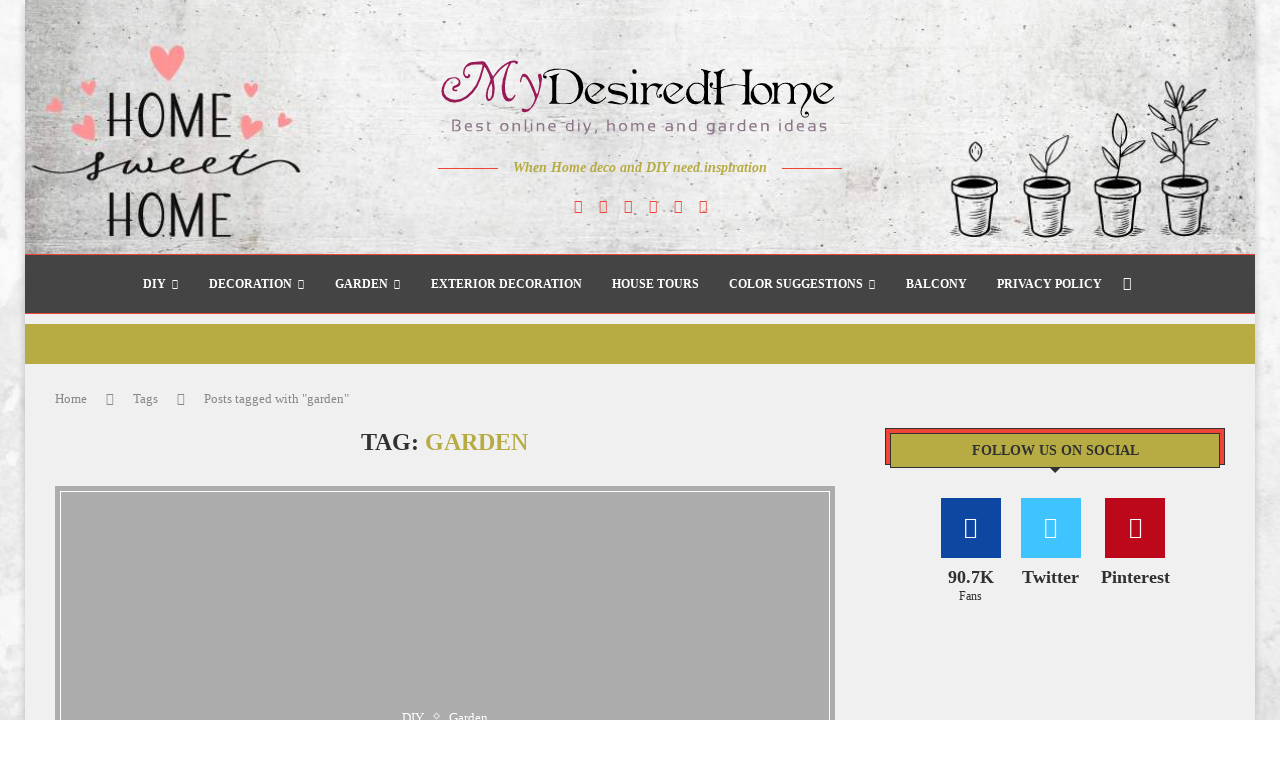

--- FILE ---
content_type: text/html; charset=UTF-8
request_url: https://mydesiredhome.com/tag/garden-2/
body_size: 46704
content:
<!DOCTYPE html><html dir="ltr" lang="en-US" prefix="og: https://ogp.me/ns#"><head><link rel="preconnect" href="https://fonts.gstatic.com" crossorigin /><link rel="dns-prefetch" href="https://fonts.gstatic.com" /><meta charset="UTF-8"><meta http-equiv="X-UA-Compatible" content="IE=edge"><meta name="viewport" content="width=device-width, initial-scale=1"><link rel="profile" href="https://gmpg.org/xfn/11"/><link rel="alternate" type="application/rss+xml" title="My desired home RSS Feed" href="https://mydesiredhome.com/feed/"/><link rel="alternate" type="application/atom+xml" title="My desired home Atom Feed" href="https://mydesiredhome.com/feed/atom/"/><link rel="pingback" href="https://mydesiredhome.com/xmlrpc.php"/> <!--[if lt IE 9]> [script_0] <![endif]--><style id='soledad_pagespeed-420d32540a8a3907379177b207b5f461'>img:is([sizes="auto" i],[sizes^="auto," i]){contain-intrinsic-size:3000px 1500px;}:where(.wp-block-button__link){border-radius:9999px;box-shadow:none;padding:calc(.667em + 2px) calc(1.333em + 2px);text-decoration:none;}:root :where(.wp-block-button .wp-block-button__link.is-style-outline),:root :where(.wp-block-button.is-style-outline>.wp-block-button__link){border:2px solid;padding:.667em 1.333em;}:root :where(.wp-block-button .wp-block-button__link.is-style-outline:not(.has-text-color)),:root :where(.wp-block-button.is-style-outline>.wp-block-button__link:not(.has-text-color)){color:currentColor;}:where(.wp-block-columns){margin-bottom:1.75em;}:where(.wp-block-columns.has-background){padding:1.25em 2.375em;}:where(.wp-block-post-comments input[type=submit]){border:none;}:where(.wp-block-cover-image:not(.has-text-color)),:where(.wp-block-cover:not(.has-text-color)){color:#fff;}:where(.wp-block-cover-image.is-light:not(.has-text-color)),:where(.wp-block-cover.is-light:not(.has-text-color)){color:#000;}:root :where(.wp-block-cover h1:not(.has-text-color)),:root :where(.wp-block-cover h2:not(.has-text-color)),:root :where(.wp-block-cover h3:not(.has-text-color)),:root :where(.wp-block-cover h4:not(.has-text-color)),:root :where(.wp-block-cover h5:not(.has-text-color)),:root :where(.wp-block-cover h6:not(.has-text-color)),:root :where(.wp-block-cover p:not(.has-text-color)){color:inherit;}:where(.wp-block-file){margin-bottom:1.5em;}:where(.wp-block-file__button){border-radius:2em;display:inline-block;padding:.5em 1em;}:where(.wp-block-file__button):is(a):active,:where(.wp-block-file__button):is(a):focus,:where(.wp-block-file__button):is(a):hover,:where(.wp-block-file__button):is(a):visited{box-shadow:none;color:#fff;opacity:.85;text-decoration:none;}:where(.wp-block-group.wp-block-group-is-layout-constrained){position:relative;}@keyframes show-content-image{0%{visibility:hidden;}99%{visibility:hidden;}to{visibility:visible;}}@keyframes turn-on-visibility{0%{opacity:0;}to{opacity:1;}}@keyframes turn-off-visibility{0%{opacity:1;visibility:visible;}99%{opacity:0;visibility:visible;}to{opacity:0;visibility:hidden;}}@keyframes lightbox-zoom-in{0%{transform:translate(calc(( -100vw + var(--wp--lightbox-scrollbar-width) ) / 2 + var(--wp--lightbox-initial-left-position)),calc(-50vh + var(--wp--lightbox-initial-top-position))) scale(var(--wp--lightbox-scale));}to{transform:translate(-50%,-50%) scale(1);}}@keyframes lightbox-zoom-out{0%{transform:translate(-50%,-50%) scale(1);visibility:visible;}99%{visibility:visible;}to{transform:translate(calc(( -100vw + var(--wp--lightbox-scrollbar-width) ) / 2 + var(--wp--lightbox-initial-left-position)),calc(-50vh + var(--wp--lightbox-initial-top-position))) scale(var(--wp--lightbox-scale));visibility:hidden;}}:where(.wp-block-latest-comments:not([style*=line-height] .wp-block-latest-comments__comment)){line-height:1.1;}:where(.wp-block-latest-comments:not([style*=line-height] .wp-block-latest-comments__comment-excerpt p)){line-height:1.8;}:root :where(.wp-block-latest-posts.is-grid){padding:0;}:root :where(.wp-block-latest-posts.wp-block-latest-posts__list){padding-left:0;}ol,ul{box-sizing:border-box;}:root :where(.wp-block-list.has-background){padding:1.25em 2.375em;}:where(.wp-block-navigation.has-background .wp-block-navigation-item a:not(.wp-element-button)),:where(.wp-block-navigation.has-background .wp-block-navigation-submenu a:not(.wp-element-button)){padding:.5em 1em;}:where(.wp-block-navigation .wp-block-navigation__submenu-container .wp-block-navigation-item a:not(.wp-element-button)),:where(.wp-block-navigation .wp-block-navigation__submenu-container .wp-block-navigation-submenu a:not(.wp-element-button)),:where(.wp-block-navigation .wp-block-navigation__submenu-container .wp-block-navigation-submenu button.wp-block-navigation-item__content),:where(.wp-block-navigation .wp-block-navigation__submenu-container .wp-block-pages-list__item button.wp-block-navigation-item__content){padding:.5em 1em;}@keyframes overlay-menu__fade-in-animation{0%{opacity:0;transform:translateY(.5em);}to{opacity:1;transform:translateY(0);}}:root :where(p.has-background){padding:1.25em 2.375em;}:where(p.has-text-color:not(.has-link-color)) a{color:inherit;}:where(.wp-block-post-comments-form) input:not([type=submit]),:where(.wp-block-post-comments-form) textarea{border:1px solid #949494;font-family:inherit;font-size:1em;}:where(.wp-block-post-comments-form) input:where(:not([type=submit]):not([type=checkbox])),:where(.wp-block-post-comments-form) textarea{padding:calc(.667em + 2px);}:where(.wp-block-post-excerpt){box-sizing:border-box;margin-bottom:var(--wp--style--block-gap);margin-top:var(--wp--style--block-gap);}:where(.wp-block-preformatted.has-background){padding:1.25em 2.375em;}:where(.wp-block-search__button){border:1px solid #ccc;padding:6px 10px;}:where(.wp-block-search__input){font-family:inherit;font-size:inherit;font-style:inherit;font-weight:inherit;letter-spacing:inherit;line-height:inherit;text-transform:inherit;}:where(.wp-block-search__button-inside .wp-block-search__inside-wrapper){border:1px solid #949494;box-sizing:border-box;padding:4px;}:where(.wp-block-search__button-inside .wp-block-search__inside-wrapper) :where(.wp-block-search__button){padding:4px 8px;}:root :where(.wp-block-separator.is-style-dots){height:auto;line-height:1;text-align:center;}:root :where(.wp-block-separator.is-style-dots):before{color:currentColor;content:"···";font-family:serif;font-size:1.5em;letter-spacing:2em;padding-left:2em;}:root :where(.wp-block-site-logo.is-style-rounded){border-radius:9999px;}:root :where(.wp-block-social-links .wp-social-link a){padding:.25em;}:root :where(.wp-block-social-links.is-style-logos-only .wp-social-link a){padding:0;}:root :where(.wp-block-social-links.is-style-pill-shape .wp-social-link a){padding-left:.6666666667em;padding-right:.6666666667em;}:root :where(.wp-block-tag-cloud.is-style-outline){display:flex;flex-wrap:wrap;gap:1ch;}:root :where(.wp-block-tag-cloud.is-style-outline a){border:1px solid;font-size:unset !important;margin-right:0;padding:1ch 2ch;text-decoration:none !important;}:root :where(.wp-block-table-of-contents){box-sizing:border-box;}:where(.wp-block-term-description){box-sizing:border-box;margin-bottom:var(--wp--style--block-gap);margin-top:var(--wp--style--block-gap);}:where(pre.wp-block-verse){font-family:inherit;}.editor-styles-wrapper,.entry-content{counter-reset:footnotes;}a[data-fn].fn{counter-increment:footnotes;display:inline-flex;font-size:smaller;text-decoration:none;text-indent:-9999999px;vertical-align:super;}a[data-fn].fn:after{content:"[" counter(footnotes) "]";float:left;text-indent:0;}:root{--wp--preset--font-size--normal:16px;--wp--preset--font-size--huge:42px;}.screen-reader-text{border:0;clip-path:inset(50%);height:1px;margin:-1px;overflow:hidden;padding:0;position:absolute;width:1px;word-wrap:normal !important;}.screen-reader-text:focus{background-color:#ddd;clip-path:none;color:#444;display:block;font-size:1em;height:auto;left:5px;line-height:normal;padding:15px 23px 14px;text-decoration:none;top:5px;width:auto;z-index:100000;}html :where(.has-border-color){border-style:solid;}html :where([style*=border-top-color]){border-top-style:solid;}html :where([style*=border-right-color]){border-right-style:solid;}html :where([style*=border-bottom-color]){border-bottom-style:solid;}html :where([style*=border-left-color]){border-left-style:solid;}html :where([style*=border-width]){border-style:solid;}html :where([style*=border-top-width]){border-top-style:solid;}html :where([style*=border-right-width]){border-right-style:solid;}html :where([style*=border-bottom-width]){border-bottom-style:solid;}html :where([style*=border-left-width]){border-left-style:solid;}html :where(img[class*=wp-image-]){height:auto;max-width:100%;}:where(figure){margin:0 0 1em;}html :where(.is-position-sticky){--wp-admin--admin-bar--position-offset:var(--wp-admin--admin-bar--height,0px);}@media screen and (max-width:600px) { html :where(.is-position-sticky){--wp-admin--admin-bar--position-offset:0px;} }:root :where(.wp-block-image figcaption){color:#555;font-size:13px;text-align:center;}:where(.wp-block-group.has-background){padding:1.25em 2.375em;}:root :where(.wp-block-template-part.has-background){margin-bottom:0;margin-top:0;padding:1.25em 2.375em;}@-webkit-keyframes a{to{-webkit-transform:rotate(1turn);transform:rotate(1turn);}}@keyframes a{to{-webkit-transform:rotate(1turn);transform:rotate(1turn);}}@-webkit-keyframes b{0%{background-position:0 0;}to{background-position:30px 0;}}@keyframes b{0%{background-position:0 0;}to{background-position:30px 0;}}:root{--wp--preset--aspect-ratio--square:1;--wp--preset--aspect-ratio--4-3:4/3;--wp--preset--aspect-ratio--3-4:3/4;--wp--preset--aspect-ratio--3-2:3/2;--wp--preset--aspect-ratio--2-3:2/3;--wp--preset--aspect-ratio--16-9:16/9;--wp--preset--aspect-ratio--9-16:9/16;--wp--preset--color--black:#000;--wp--preset--color--cyan-bluish-gray:#abb8c3;--wp--preset--color--white:#fff;--wp--preset--color--pale-pink:#f78da7;--wp--preset--color--vivid-red:#cf2e2e;--wp--preset--color--luminous-vivid-orange:#ff6900;--wp--preset--color--luminous-vivid-amber:#fcb900;--wp--preset--color--light-green-cyan:#7bdcb5;--wp--preset--color--vivid-green-cyan:#00d084;--wp--preset--color--pale-cyan-blue:#8ed1fc;--wp--preset--color--vivid-cyan-blue:#0693e3;--wp--preset--color--vivid-purple:#9b51e0;--wp--preset--gradient--vivid-cyan-blue-to-vivid-purple:linear-gradient(135deg,rgba(6,147,227,1) 0%,#9b51e0 100%);--wp--preset--gradient--light-green-cyan-to-vivid-green-cyan:linear-gradient(135deg,#7adcb4 0%,#00d082 100%);--wp--preset--gradient--luminous-vivid-amber-to-luminous-vivid-orange:linear-gradient(135deg,rgba(252,185,0,1) 0%,rgba(255,105,0,1) 100%);--wp--preset--gradient--luminous-vivid-orange-to-vivid-red:linear-gradient(135deg,rgba(255,105,0,1) 0%,#cf2e2e 100%);--wp--preset--gradient--very-light-gray-to-cyan-bluish-gray:linear-gradient(135deg,#eee 0%,#a9b8c3 100%);--wp--preset--gradient--cool-to-warm-spectrum:linear-gradient(135deg,#4aeadc 0%,#9778d1 20%,#cf2aba 40%,#ee2c82 60%,#fb6962 80%,#fef84c 100%);--wp--preset--gradient--blush-light-purple:linear-gradient(135deg,#ffceec 0%,#9896f0 100%);--wp--preset--gradient--blush-bordeaux:linear-gradient(135deg,#fecda5 0%,#fe2d2d 50%,#6b003e 100%);--wp--preset--gradient--luminous-dusk:linear-gradient(135deg,#ffcb70 0%,#c751c0 50%,#4158d0 100%);--wp--preset--gradient--pale-ocean:linear-gradient(135deg,#fff5cb 0%,#b6e3d4 50%,#33a7b5 100%);--wp--preset--gradient--electric-grass:linear-gradient(135deg,#caf880 0%,#71ce7e 100%);--wp--preset--gradient--midnight:linear-gradient(135deg,#020381 0%,#2874fc 100%);--wp--preset--font-size--small:12px;--wp--preset--font-size--medium:20px;--wp--preset--font-size--large:32px;--wp--preset--font-size--x-large:42px;--wp--preset--font-size--normal:14px;--wp--preset--font-size--huge:42px;--wp--preset--spacing--20:.44rem;--wp--preset--spacing--30:.67rem;--wp--preset--spacing--40:1rem;--wp--preset--spacing--50:1.5rem;--wp--preset--spacing--60:2.25rem;--wp--preset--spacing--70:3.38rem;--wp--preset--spacing--80:5.06rem;--wp--preset--shadow--natural:6px 6px 9px rgba(0,0,0,.2);--wp--preset--shadow--deep:12px 12px 50px rgba(0,0,0,.4);--wp--preset--shadow--sharp:6px 6px 0px rgba(0,0,0,.2);--wp--preset--shadow--outlined:6px 6px 0px -3px rgba(255,255,255,1),6px 6px rgba(0,0,0,1);--wp--preset--shadow--crisp:6px 6px 0px rgba(0,0,0,1);}:where(.is-layout-flex){gap:.5em;}:where(.is-layout-grid){gap:.5em;}.is-layout-flex>:is(*,div){margin:0;}.is-layout-grid>:is(*,div){margin:0;}:where(.wp-block-columns.is-layout-flex){gap:2em;}:where(.wp-block-columns.is-layout-grid){gap:2em;}:where(.wp-block-post-template.is-layout-flex){gap:1.25em;}:where(.wp-block-post-template.is-layout-grid){gap:1.25em;}:where(.wp-block-post-template.is-layout-flex){gap:1.25em;}:where(.wp-block-post-template.is-layout-grid){gap:1.25em;}:where(.wp-block-columns.is-layout-flex){gap:2em;}:where(.wp-block-columns.is-layout-grid){gap:2em;}:root :where(.wp-block-pullquote){font-size:1.5em;line-height:1.6;}@-webkit-keyframes cptch_rotation{0%{-webkit-transform:rotate(0deg);}100%{-webkit-transform:rotate(359deg);}}@-moz-keyframes cptch_rotation{0%{-webkit-transform:rotate(0deg);}100%{-webkit-transform:rotate(359deg);}}@-o-keyframes cptch_rotation{0%{-webkit-transform:rotate(0deg);}100%{-webkit-transform:rotate(359deg);}}@keyframes cptch_rotation{0%{transform:rotate(0deg);}100%{transform:rotate(359deg);}}[class*=" jpibfi-icon-"],[class^=jpibfi-icon-]{font-family:jpibfi-font !important;speak:none;font-style:normal;font-weight:400;font-variant:normal;text-transform:none;line-height:1;-webkit-font-smoothing:antialiased;-moz-osx-font-smoothing:grayscale;}button::-moz-focus-inner{padding:0;border:0;}@-webkit-keyframes fadeOut{0%{opacity:1;}100%{opacity:0;}}@keyframes fadeOut{0%{opacity:1;}100%{opacity:0;}}@-webkit-keyframes bounce{20%,53%,80%,from,to{-webkit-animation-timing-function:cubic-bezier(.215,.61,.355,1);animation-timing-function:cubic-bezier(.215,.61,.355,1);-webkit-transform:translate3d(0,0,0);transform:translate3d(0,0,0);}40%,43%{-webkit-animation-timing-function:cubic-bezier(.755,.05,.855,.06);animation-timing-function:cubic-bezier(.755,.05,.855,.06);-webkit-transform:translate3d(0,-30px,0);transform:translate3d(0,-30px,0);}70%{-webkit-animation-timing-function:cubic-bezier(.755,.05,.855,.06);animation-timing-function:cubic-bezier(.755,.05,.855,.06);-webkit-transform:translate3d(0,-15px,0);transform:translate3d(0,-15px,0);}90%{-webkit-transform:translate3d(0,-4px,0);transform:translate3d(0,-4px,0);}}@keyframes bounce{20%,53%,80%,from,to{-webkit-animation-timing-function:cubic-bezier(.215,.61,.355,1);animation-timing-function:cubic-bezier(.215,.61,.355,1);-webkit-transform:translate3d(0,0,0);transform:translate3d(0,0,0);}40%,43%{-webkit-animation-timing-function:cubic-bezier(.755,.05,.855,.06);animation-timing-function:cubic-bezier(.755,.05,.855,.06);-webkit-transform:translate3d(0,-30px,0);transform:translate3d(0,-30px,0);}70%{-webkit-animation-timing-function:cubic-bezier(.755,.05,.855,.06);animation-timing-function:cubic-bezier(.755,.05,.855,.06);-webkit-transform:translate3d(0,-15px,0);transform:translate3d(0,-15px,0);}90%{-webkit-transform:translate3d(0,-4px,0);transform:translate3d(0,-4px,0);}}@-webkit-keyframes flash{50%,from,to{opacity:1;}25%,75%{opacity:0;}}@keyframes flash{50%,from,to{opacity:1;}25%,75%{opacity:0;}}@-webkit-keyframes pulse{from{-webkit-transform:scale3d(1,1,1);transform:scale3d(1,1,1);}50%{-webkit-transform:scale3d(1.05,1.05,1.05);transform:scale3d(1.05,1.05,1.05);}to{-webkit-transform:scale3d(1,1,1);transform:scale3d(1,1,1);}}@keyframes pulse{from{-webkit-transform:scale3d(1,1,1);transform:scale3d(1,1,1);}50%{-webkit-transform:scale3d(1.05,1.05,1.05);transform:scale3d(1.05,1.05,1.05);}to{-webkit-transform:scale3d(1,1,1);transform:scale3d(1,1,1);}}@-webkit-keyframes rubberBand{from{-webkit-transform:scale3d(1,1,1);transform:scale3d(1,1,1);}30%{-webkit-transform:scale3d(1.25,.75,1);transform:scale3d(1.25,.75,1);}40%{-webkit-transform:scale3d(.75,1.25,1);transform:scale3d(.75,1.25,1);}50%{-webkit-transform:scale3d(1.15,.85,1);transform:scale3d(1.15,.85,1);}65%{-webkit-transform:scale3d(.95,1.05,1);transform:scale3d(.95,1.05,1);}75%{-webkit-transform:scale3d(1.05,.95,1);transform:scale3d(1.05,.95,1);}to{-webkit-transform:scale3d(1,1,1);transform:scale3d(1,1,1);}}@keyframes rubberBand{from{-webkit-transform:scale3d(1,1,1);transform:scale3d(1,1,1);}30%{-webkit-transform:scale3d(1.25,.75,1);transform:scale3d(1.25,.75,1);}40%{-webkit-transform:scale3d(.75,1.25,1);transform:scale3d(.75,1.25,1);}50%{-webkit-transform:scale3d(1.15,.85,1);transform:scale3d(1.15,.85,1);}65%{-webkit-transform:scale3d(.95,1.05,1);transform:scale3d(.95,1.05,1);}75%{-webkit-transform:scale3d(1.05,.95,1);transform:scale3d(1.05,.95,1);}to{-webkit-transform:scale3d(1,1,1);transform:scale3d(1,1,1);}}@-webkit-keyframes shake{from,to{-webkit-transform:translate3d(0,0,0);transform:translate3d(0,0,0);}10%,30%,50%,70%,90%{-webkit-transform:translate3d(-10px,0,0);transform:translate3d(-10px,0,0);}20%,40%,60%,80%{-webkit-transform:translate3d(10px,0,0);transform:translate3d(10px,0,0);}}@keyframes shake{from,to{-webkit-transform:translate3d(0,0,0);transform:translate3d(0,0,0);}10%,30%,50%,70%,90%{-webkit-transform:translate3d(-10px,0,0);transform:translate3d(-10px,0,0);}20%,40%,60%,80%{-webkit-transform:translate3d(10px,0,0);transform:translate3d(10px,0,0);}}@-webkit-keyframes headShake{0%{-webkit-transform:translateX(0);transform:translateX(0);}6.5%{-webkit-transform:translateX(-6px) rotateY(-9deg);transform:translateX(-6px) rotateY(-9deg);}18.5%{-webkit-transform:translateX(5px) rotateY(7deg);transform:translateX(5px) rotateY(7deg);}31.5%{-webkit-transform:translateX(-3px) rotateY(-5deg);transform:translateX(-3px) rotateY(-5deg);}43.5%{-webkit-transform:translateX(2px) rotateY(3deg);transform:translateX(2px) rotateY(3deg);}50%{-webkit-transform:translateX(0);transform:translateX(0);}}@keyframes headShake{0%{-webkit-transform:translateX(0);transform:translateX(0);}6.5%{-webkit-transform:translateX(-6px) rotateY(-9deg);transform:translateX(-6px) rotateY(-9deg);}18.5%{-webkit-transform:translateX(5px) rotateY(7deg);transform:translateX(5px) rotateY(7deg);}31.5%{-webkit-transform:translateX(-3px) rotateY(-5deg);transform:translateX(-3px) rotateY(-5deg);}43.5%{-webkit-transform:translateX(2px) rotateY(3deg);transform:translateX(2px) rotateY(3deg);}50%{-webkit-transform:translateX(0);transform:translateX(0);}}@-webkit-keyframes swing{20%{-webkit-transform:rotate3d(0,0,1,15deg);transform:rotate3d(0,0,1,15deg);}40%{-webkit-transform:rotate3d(0,0,1,-10deg);transform:rotate3d(0,0,1,-10deg);}60%{-webkit-transform:rotate3d(0,0,1,5deg);transform:rotate3d(0,0,1,5deg);}80%{-webkit-transform:rotate3d(0,0,1,-5deg);transform:rotate3d(0,0,1,-5deg);}to{-webkit-transform:rotate3d(0,0,1,0deg);transform:rotate3d(0,0,1,0deg);}}@keyframes swing{20%{-webkit-transform:rotate3d(0,0,1,15deg);transform:rotate3d(0,0,1,15deg);}40%{-webkit-transform:rotate3d(0,0,1,-10deg);transform:rotate3d(0,0,1,-10deg);}60%{-webkit-transform:rotate3d(0,0,1,5deg);transform:rotate3d(0,0,1,5deg);}80%{-webkit-transform:rotate3d(0,0,1,-5deg);transform:rotate3d(0,0,1,-5deg);}to{-webkit-transform:rotate3d(0,0,1,0deg);transform:rotate3d(0,0,1,0deg);}}@-webkit-keyframes tada{from{-webkit-transform:scale3d(1,1,1);transform:scale3d(1,1,1);}10%,20%{-webkit-transform:scale3d(.9,.9,.9) rotate3d(0,0,1,-3deg);transform:scale3d(.9,.9,.9) rotate3d(0,0,1,-3deg);}30%,50%,70%,90%{-webkit-transform:scale3d(1.1,1.1,1.1) rotate3d(0,0,1,3deg);transform:scale3d(1.1,1.1,1.1) rotate3d(0,0,1,3deg);}40%,60%,80%{-webkit-transform:scale3d(1.1,1.1,1.1) rotate3d(0,0,1,-3deg);transform:scale3d(1.1,1.1,1.1) rotate3d(0,0,1,-3deg);}to{-webkit-transform:scale3d(1,1,1);transform:scale3d(1,1,1);}}@keyframes tada{from{-webkit-transform:scale3d(1,1,1);transform:scale3d(1,1,1);}10%,20%{-webkit-transform:scale3d(.9,.9,.9) rotate3d(0,0,1,-3deg);transform:scale3d(.9,.9,.9) rotate3d(0,0,1,-3deg);}30%,50%,70%,90%{-webkit-transform:scale3d(1.1,1.1,1.1) rotate3d(0,0,1,3deg);transform:scale3d(1.1,1.1,1.1) rotate3d(0,0,1,3deg);}40%,60%,80%{-webkit-transform:scale3d(1.1,1.1,1.1) rotate3d(0,0,1,-3deg);transform:scale3d(1.1,1.1,1.1) rotate3d(0,0,1,-3deg);}to{-webkit-transform:scale3d(1,1,1);transform:scale3d(1,1,1);}}@-webkit-keyframes wobble{from{-webkit-transform:none;transform:none;}15%{-webkit-transform:translate3d(-25%,0,0) rotate3d(0,0,1,-5deg);transform:translate3d(-25%,0,0) rotate3d(0,0,1,-5deg);}30%{-webkit-transform:translate3d(20%,0,0) rotate3d(0,0,1,3deg);transform:translate3d(20%,0,0) rotate3d(0,0,1,3deg);}45%{-webkit-transform:translate3d(-15%,0,0) rotate3d(0,0,1,-3deg);transform:translate3d(-15%,0,0) rotate3d(0,0,1,-3deg);}60%{-webkit-transform:translate3d(10%,0,0) rotate3d(0,0,1,2deg);transform:translate3d(10%,0,0) rotate3d(0,0,1,2deg);}75%{-webkit-transform:translate3d(-5%,0,0) rotate3d(0,0,1,-1deg);transform:translate3d(-5%,0,0) rotate3d(0,0,1,-1deg);}to{-webkit-transform:none;transform:none;}}@keyframes wobble{from{-webkit-transform:none;transform:none;}15%{-webkit-transform:translate3d(-25%,0,0) rotate3d(0,0,1,-5deg);transform:translate3d(-25%,0,0) rotate3d(0,0,1,-5deg);}30%{-webkit-transform:translate3d(20%,0,0) rotate3d(0,0,1,3deg);transform:translate3d(20%,0,0) rotate3d(0,0,1,3deg);}45%{-webkit-transform:translate3d(-15%,0,0) rotate3d(0,0,1,-3deg);transform:translate3d(-15%,0,0) rotate3d(0,0,1,-3deg);}60%{-webkit-transform:translate3d(10%,0,0) rotate3d(0,0,1,2deg);transform:translate3d(10%,0,0) rotate3d(0,0,1,2deg);}75%{-webkit-transform:translate3d(-5%,0,0) rotate3d(0,0,1,-1deg);transform:translate3d(-5%,0,0) rotate3d(0,0,1,-1deg);}to{-webkit-transform:none;transform:none;}}@-webkit-keyframes jello{11.1%,from,to{-webkit-transform:none;transform:none;}22.2%{-webkit-transform:skewX(-12.5deg) skewY(-12.5deg);transform:skewX(-12.5deg) skewY(-12.5deg);}33.3%{-webkit-transform:skewX(6.25deg) skewY(6.25deg);transform:skewX(6.25deg) skewY(6.25deg);}44.4%{-webkit-transform:skewX(-3.125deg) skewY(-3.125deg);transform:skewX(-3.125deg) skewY(-3.125deg);}55.5%{-webkit-transform:skewX(1.5625deg) skewY(1.5625deg);transform:skewX(1.5625deg) skewY(1.5625deg);}66.6%{-webkit-transform:skewX(-.78125deg) skewY(-.78125deg);transform:skewX(-.78125deg) skewY(-.78125deg);}77.7%{-webkit-transform:skewX(.390625deg) skewY(.390625deg);transform:skewX(.390625deg) skewY(.390625deg);}88.8%{-webkit-transform:skewX(-.1953125deg) skewY(-.1953125deg);transform:skewX(-.1953125deg) skewY(-.1953125deg);}}@keyframes jello{11.1%,from,to{-webkit-transform:none;transform:none;}22.2%{-webkit-transform:skewX(-12.5deg) skewY(-12.5deg);transform:skewX(-12.5deg) skewY(-12.5deg);}33.3%{-webkit-transform:skewX(6.25deg) skewY(6.25deg);transform:skewX(6.25deg) skewY(6.25deg);}44.4%{-webkit-transform:skewX(-3.125deg) skewY(-3.125deg);transform:skewX(-3.125deg) skewY(-3.125deg);}55.5%{-webkit-transform:skewX(1.5625deg) skewY(1.5625deg);transform:skewX(1.5625deg) skewY(1.5625deg);}66.6%{-webkit-transform:skewX(-.78125deg) skewY(-.78125deg);transform:skewX(-.78125deg) skewY(-.78125deg);}77.7%{-webkit-transform:skewX(.390625deg) skewY(.390625deg);transform:skewX(.390625deg) skewY(.390625deg);}88.8%{-webkit-transform:skewX(-.1953125deg) skewY(-.1953125deg);transform:skewX(-.1953125deg) skewY(-.1953125deg);}}@-webkit-keyframes bounceIn{20%,40%,60%,80%,from,to{-webkit-animation-timing-function:cubic-bezier(.215,.61,.355,1);animation-timing-function:cubic-bezier(.215,.61,.355,1);}0%{opacity:0;-webkit-transform:scale3d(.3,.3,.3);transform:scale3d(.3,.3,.3);}20%{-webkit-transform:scale3d(1.1,1.1,1.1);transform:scale3d(1.1,1.1,1.1);}40%{-webkit-transform:scale3d(.9,.9,.9);transform:scale3d(.9,.9,.9);}60%{opacity:1;-webkit-transform:scale3d(1.03,1.03,1.03);transform:scale3d(1.03,1.03,1.03);}80%{-webkit-transform:scale3d(.97,.97,.97);transform:scale3d(.97,.97,.97);}to{opacity:1;-webkit-transform:scale3d(1,1,1);transform:scale3d(1,1,1);}}@keyframes bounceIn{20%,40%,60%,80%,from,to{-webkit-animation-timing-function:cubic-bezier(.215,.61,.355,1);animation-timing-function:cubic-bezier(.215,.61,.355,1);}0%{opacity:0;-webkit-transform:scale3d(.3,.3,.3);transform:scale3d(.3,.3,.3);}20%{-webkit-transform:scale3d(1.1,1.1,1.1);transform:scale3d(1.1,1.1,1.1);}40%{-webkit-transform:scale3d(.9,.9,.9);transform:scale3d(.9,.9,.9);}60%{opacity:1;-webkit-transform:scale3d(1.03,1.03,1.03);transform:scale3d(1.03,1.03,1.03);}80%{-webkit-transform:scale3d(.97,.97,.97);transform:scale3d(.97,.97,.97);}to{opacity:1;-webkit-transform:scale3d(1,1,1);transform:scale3d(1,1,1);}}@-webkit-keyframes bounceInDown{60%,75%,90%,from,to{-webkit-animation-timing-function:cubic-bezier(.215,.61,.355,1);animation-timing-function:cubic-bezier(.215,.61,.355,1);}0%{opacity:0;-webkit-transform:translate3d(0,-3000px,0);transform:translate3d(0,-3000px,0);}60%{opacity:1;-webkit-transform:translate3d(0,25px,0);transform:translate3d(0,25px,0);}75%{-webkit-transform:translate3d(0,-10px,0);transform:translate3d(0,-10px,0);}90%{-webkit-transform:translate3d(0,5px,0);transform:translate3d(0,5px,0);}to{-webkit-transform:none;transform:none;}}@keyframes bounceInDown{60%,75%,90%,from,to{-webkit-animation-timing-function:cubic-bezier(.215,.61,.355,1);animation-timing-function:cubic-bezier(.215,.61,.355,1);}0%{opacity:0;-webkit-transform:translate3d(0,-3000px,0);transform:translate3d(0,-3000px,0);}60%{opacity:1;-webkit-transform:translate3d(0,25px,0);transform:translate3d(0,25px,0);}75%{-webkit-transform:translate3d(0,-10px,0);transform:translate3d(0,-10px,0);}90%{-webkit-transform:translate3d(0,5px,0);transform:translate3d(0,5px,0);}to{-webkit-transform:none;transform:none;}}@-webkit-keyframes bounceInLeft{60%,75%,90%,from,to{-webkit-animation-timing-function:cubic-bezier(.215,.61,.355,1);animation-timing-function:cubic-bezier(.215,.61,.355,1);}0%{opacity:0;-webkit-transform:translate3d(-3000px,0,0);transform:translate3d(-3000px,0,0);}60%{opacity:1;-webkit-transform:translate3d(25px,0,0);transform:translate3d(25px,0,0);}75%{-webkit-transform:translate3d(-10px,0,0);transform:translate3d(-10px,0,0);}90%{-webkit-transform:translate3d(5px,0,0);transform:translate3d(5px,0,0);}to{-webkit-transform:none;transform:none;}}@keyframes bounceInLeft{60%,75%,90%,from,to{-webkit-animation-timing-function:cubic-bezier(.215,.61,.355,1);animation-timing-function:cubic-bezier(.215,.61,.355,1);}0%{opacity:0;-webkit-transform:translate3d(-3000px,0,0);transform:translate3d(-3000px,0,0);}60%{opacity:1;-webkit-transform:translate3d(25px,0,0);transform:translate3d(25px,0,0);}75%{-webkit-transform:translate3d(-10px,0,0);transform:translate3d(-10px,0,0);}90%{-webkit-transform:translate3d(5px,0,0);transform:translate3d(5px,0,0);}to{-webkit-transform:none;transform:none;}}@-webkit-keyframes bounceInRight{60%,75%,90%,from,to{-webkit-animation-timing-function:cubic-bezier(.215,.61,.355,1);animation-timing-function:cubic-bezier(.215,.61,.355,1);}from{opacity:0;-webkit-transform:translate3d(3000px,0,0);transform:translate3d(3000px,0,0);}60%{opacity:1;-webkit-transform:translate3d(-25px,0,0);transform:translate3d(-25px,0,0);}75%{-webkit-transform:translate3d(10px,0,0);transform:translate3d(10px,0,0);}90%{-webkit-transform:translate3d(-5px,0,0);transform:translate3d(-5px,0,0);}to{-webkit-transform:none;transform:none;}}@keyframes bounceInRight{60%,75%,90%,from,to{-webkit-animation-timing-function:cubic-bezier(.215,.61,.355,1);animation-timing-function:cubic-bezier(.215,.61,.355,1);}from{opacity:0;-webkit-transform:translate3d(3000px,0,0);transform:translate3d(3000px,0,0);}60%{opacity:1;-webkit-transform:translate3d(-25px,0,0);transform:translate3d(-25px,0,0);}75%{-webkit-transform:translate3d(10px,0,0);transform:translate3d(10px,0,0);}90%{-webkit-transform:translate3d(-5px,0,0);transform:translate3d(-5px,0,0);}to{-webkit-transform:none;transform:none;}}@-webkit-keyframes bounceInUp{60%,75%,90%,from,to{-webkit-animation-timing-function:cubic-bezier(.215,.61,.355,1);animation-timing-function:cubic-bezier(.215,.61,.355,1);}from{opacity:0;-webkit-transform:translate3d(0,3000px,0);transform:translate3d(0,3000px,0);}60%{opacity:1;-webkit-transform:translate3d(0,-20px,0);transform:translate3d(0,-20px,0);}75%{-webkit-transform:translate3d(0,10px,0);transform:translate3d(0,10px,0);}90%{-webkit-transform:translate3d(0,-5px,0);transform:translate3d(0,-5px,0);}to{-webkit-transform:translate3d(0,0,0);transform:translate3d(0,0,0);}}@keyframes bounceInUp{60%,75%,90%,from,to{-webkit-animation-timing-function:cubic-bezier(.215,.61,.355,1);animation-timing-function:cubic-bezier(.215,.61,.355,1);}from{opacity:0;-webkit-transform:translate3d(0,3000px,0);transform:translate3d(0,3000px,0);}60%{opacity:1;-webkit-transform:translate3d(0,-20px,0);transform:translate3d(0,-20px,0);}75%{-webkit-transform:translate3d(0,10px,0);transform:translate3d(0,10px,0);}90%{-webkit-transform:translate3d(0,-5px,0);transform:translate3d(0,-5px,0);}to{-webkit-transform:translate3d(0,0,0);transform:translate3d(0,0,0);}}@-webkit-keyframes bounceOut{20%{-webkit-transform:scale3d(.9,.9,.9);transform:scale3d(.9,.9,.9);}50%,55%{opacity:1;-webkit-transform:scale3d(1.1,1.1,1.1);transform:scale3d(1.1,1.1,1.1);}to{opacity:0;-webkit-transform:scale3d(.3,.3,.3);transform:scale3d(.3,.3,.3);}}@keyframes bounceOut{20%{-webkit-transform:scale3d(.9,.9,.9);transform:scale3d(.9,.9,.9);}50%,55%{opacity:1;-webkit-transform:scale3d(1.1,1.1,1.1);transform:scale3d(1.1,1.1,1.1);}to{opacity:0;-webkit-transform:scale3d(.3,.3,.3);transform:scale3d(.3,.3,.3);}}@-webkit-keyframes bounceOutDown{20%{-webkit-transform:translate3d(0,10px,0);transform:translate3d(0,10px,0);}40%,45%{opacity:1;-webkit-transform:translate3d(0,-20px,0);transform:translate3d(0,-20px,0);}to{opacity:0;-webkit-transform:translate3d(0,2000px,0);transform:translate3d(0,2000px,0);}}@keyframes bounceOutDown{20%{-webkit-transform:translate3d(0,10px,0);transform:translate3d(0,10px,0);}40%,45%{opacity:1;-webkit-transform:translate3d(0,-20px,0);transform:translate3d(0,-20px,0);}to{opacity:0;-webkit-transform:translate3d(0,2000px,0);transform:translate3d(0,2000px,0);}}@-webkit-keyframes bounceOutLeft{20%{opacity:1;-webkit-transform:translate3d(20px,0,0);transform:translate3d(20px,0,0);}to{opacity:0;-webkit-transform:translate3d(-2000px,0,0);transform:translate3d(-2000px,0,0);}}@keyframes bounceOutLeft{20%{opacity:1;-webkit-transform:translate3d(20px,0,0);transform:translate3d(20px,0,0);}to{opacity:0;-webkit-transform:translate3d(-2000px,0,0);transform:translate3d(-2000px,0,0);}}@-webkit-keyframes bounceOutRight{20%{opacity:1;-webkit-transform:translate3d(-20px,0,0);transform:translate3d(-20px,0,0);}to{opacity:0;-webkit-transform:translate3d(2000px,0,0);transform:translate3d(2000px,0,0);}}@keyframes bounceOutRight{20%{opacity:1;-webkit-transform:translate3d(-20px,0,0);transform:translate3d(-20px,0,0);}to{opacity:0;-webkit-transform:translate3d(2000px,0,0);transform:translate3d(2000px,0,0);}}@-webkit-keyframes bounceOutUp{20%{-webkit-transform:translate3d(0,-10px,0);transform:translate3d(0,-10px,0);}40%,45%{opacity:1;-webkit-transform:translate3d(0,20px,0);transform:translate3d(0,20px,0);}to{opacity:0;-webkit-transform:translate3d(0,-2000px,0);transform:translate3d(0,-2000px,0);}}@keyframes bounceOutUp{20%{-webkit-transform:translate3d(0,-10px,0);transform:translate3d(0,-10px,0);}40%,45%{opacity:1;-webkit-transform:translate3d(0,20px,0);transform:translate3d(0,20px,0);}to{opacity:0;-webkit-transform:translate3d(0,-2000px,0);transform:translate3d(0,-2000px,0);}}@-webkit-keyframes fadeIn{from{opacity:0;}to{opacity:1;}}@keyframes fadeIn{from{opacity:0;}to{opacity:1;}}@-webkit-keyframes fadeInDown{from{opacity:0;-webkit-transform:translate3d(0,-100%,0);transform:translate3d(0,-100%,0);}to{opacity:1;-webkit-transform:none;transform:none;}}@keyframes fadeInDown{from{opacity:0;-webkit-transform:translate3d(0,-100%,0);transform:translate3d(0,-100%,0);}to{opacity:1;-webkit-transform:none;transform:none;}}@-webkit-keyframes fadeInDownBig{from{opacity:0;-webkit-transform:translate3d(0,-2000px,0);transform:translate3d(0,-2000px,0);}to{opacity:1;-webkit-transform:none;transform:none;}}@keyframes fadeInDownBig{from{opacity:0;-webkit-transform:translate3d(0,-2000px,0);transform:translate3d(0,-2000px,0);}to{opacity:1;-webkit-transform:none;transform:none;}}@-webkit-keyframes fadeInLeft{from{opacity:0;-webkit-transform:translate3d(-100%,0,0);transform:translate3d(-100%,0,0);}to{opacity:1;-webkit-transform:none;transform:none;}}@keyframes fadeInLeft{from{opacity:0;-webkit-transform:translate3d(-100%,0,0);transform:translate3d(-100%,0,0);}to{opacity:1;-webkit-transform:none;transform:none;}}@-webkit-keyframes fadeInLeftBig{from{opacity:0;-webkit-transform:translate3d(-2000px,0,0);transform:translate3d(-2000px,0,0);}to{opacity:1;-webkit-transform:none;transform:none;}}@keyframes fadeInLeftBig{from{opacity:0;-webkit-transform:translate3d(-2000px,0,0);transform:translate3d(-2000px,0,0);}to{opacity:1;-webkit-transform:none;transform:none;}}@-webkit-keyframes fadeInRight{from{opacity:0;-webkit-transform:translate3d(100%,0,0);transform:translate3d(100%,0,0);}to{opacity:1;-webkit-transform:none;transform:none;}}@keyframes fadeInRight{from{opacity:0;-webkit-transform:translate3d(100%,0,0);transform:translate3d(100%,0,0);}to{opacity:1;-webkit-transform:none;transform:none;}}@-webkit-keyframes fadeInRightBig{from{opacity:0;-webkit-transform:translate3d(2000px,0,0);transform:translate3d(2000px,0,0);}to{opacity:1;-webkit-transform:none;transform:none;}}@keyframes fadeInRightBig{from{opacity:0;-webkit-transform:translate3d(2000px,0,0);transform:translate3d(2000px,0,0);}to{opacity:1;-webkit-transform:none;transform:none;}}@-webkit-keyframes fadeInUp{from{opacity:0;-webkit-transform:translate3d(0,100%,0);transform:translate3d(0,100%,0);}to{opacity:1;-webkit-transform:none;transform:none;}}@keyframes fadeInUp{from{opacity:0;-webkit-transform:translate3d(0,100%,0);transform:translate3d(0,100%,0);}to{opacity:1;-webkit-transform:none;transform:none;}}@-webkit-keyframes fadeInUpBig{from{opacity:0;-webkit-transform:translate3d(0,2000px,0);transform:translate3d(0,2000px,0);}to{opacity:1;-webkit-transform:none;transform:none;}}@keyframes fadeInUpBig{from{opacity:0;-webkit-transform:translate3d(0,2000px,0);transform:translate3d(0,2000px,0);}to{opacity:1;-webkit-transform:none;transform:none;}}@-webkit-keyframes fadeOut{from{opacity:1;}to{opacity:0;}}@keyframes fadeOut{from{opacity:1;}to{opacity:0;}}@-webkit-keyframes fadeOutDown{from{opacity:1;}to{opacity:0;-webkit-transform:translate3d(0,100%,0);transform:translate3d(0,100%,0);}}@keyframes fadeOutDown{from{opacity:1;}to{opacity:0;-webkit-transform:translate3d(0,100%,0);transform:translate3d(0,100%,0);}}@-webkit-keyframes fadeOutDownBig{from{opacity:1;}to{opacity:0;-webkit-transform:translate3d(0,2000px,0);transform:translate3d(0,2000px,0);}}@keyframes fadeOutDownBig{from{opacity:1;}to{opacity:0;-webkit-transform:translate3d(0,2000px,0);transform:translate3d(0,2000px,0);}}@-webkit-keyframes fadeOutLeft{from{opacity:1;}to{opacity:0;-webkit-transform:translate3d(-100%,0,0);transform:translate3d(-100%,0,0);}}@keyframes fadeOutLeft{from{opacity:1;}to{opacity:0;-webkit-transform:translate3d(-100%,0,0);transform:translate3d(-100%,0,0);}}@-webkit-keyframes fadeOutLeftBig{from{opacity:1;}to{opacity:0;-webkit-transform:translate3d(-2000px,0,0);transform:translate3d(-2000px,0,0);}}@keyframes fadeOutLeftBig{from{opacity:1;}to{opacity:0;-webkit-transform:translate3d(-2000px,0,0);transform:translate3d(-2000px,0,0);}}@-webkit-keyframes fadeOutRight{from{opacity:1;}to{opacity:0;-webkit-transform:translate3d(100%,0,0);transform:translate3d(100%,0,0);}}@keyframes fadeOutRight{from{opacity:1;}to{opacity:0;-webkit-transform:translate3d(100%,0,0);transform:translate3d(100%,0,0);}}@-webkit-keyframes fadeOutRightBig{from{opacity:1;}to{opacity:0;-webkit-transform:translate3d(2000px,0,0);transform:translate3d(2000px,0,0);}}@keyframes fadeOutRightBig{from{opacity:1;}to{opacity:0;-webkit-transform:translate3d(2000px,0,0);transform:translate3d(2000px,0,0);}}@-webkit-keyframes fadeOutUp{from{opacity:1;}to{opacity:0;-webkit-transform:translate3d(0,-100%,0);transform:translate3d(0,-100%,0);}}@keyframes fadeOutUp{from{opacity:1;}to{opacity:0;-webkit-transform:translate3d(0,-100%,0);transform:translate3d(0,-100%,0);}}@-webkit-keyframes fadeOutUpBig{from{opacity:1;}to{opacity:0;-webkit-transform:translate3d(0,-2000px,0);transform:translate3d(0,-2000px,0);}}@keyframes fadeOutUpBig{from{opacity:1;}to{opacity:0;-webkit-transform:translate3d(0,-2000px,0);transform:translate3d(0,-2000px,0);}}@-webkit-keyframes flip{from{-webkit-transform:perspective(400px) rotate3d(0,1,0,-360deg);transform:perspective(400px) rotate3d(0,1,0,-360deg);-webkit-animation-timing-function:ease-out;animation-timing-function:ease-out;}40%{-webkit-transform:perspective(400px) translate3d(0,0,150px) rotate3d(0,1,0,-190deg);transform:perspective(400px) translate3d(0,0,150px) rotate3d(0,1,0,-190deg);-webkit-animation-timing-function:ease-out;animation-timing-function:ease-out;}50%{-webkit-transform:perspective(400px) translate3d(0,0,150px) rotate3d(0,1,0,-170deg);transform:perspective(400px) translate3d(0,0,150px) rotate3d(0,1,0,-170deg);-webkit-animation-timing-function:ease-in;animation-timing-function:ease-in;}80%{-webkit-transform:perspective(400px) scale3d(.95,.95,.95);transform:perspective(400px) scale3d(.95,.95,.95);-webkit-animation-timing-function:ease-in;animation-timing-function:ease-in;}to{-webkit-transform:perspective(400px);transform:perspective(400px);-webkit-animation-timing-function:ease-in;animation-timing-function:ease-in;}}@keyframes flip{from{-webkit-transform:perspective(400px) rotate3d(0,1,0,-360deg);transform:perspective(400px) rotate3d(0,1,0,-360deg);-webkit-animation-timing-function:ease-out;animation-timing-function:ease-out;}40%{-webkit-transform:perspective(400px) translate3d(0,0,150px) rotate3d(0,1,0,-190deg);transform:perspective(400px) translate3d(0,0,150px) rotate3d(0,1,0,-190deg);-webkit-animation-timing-function:ease-out;animation-timing-function:ease-out;}50%{-webkit-transform:perspective(400px) translate3d(0,0,150px) rotate3d(0,1,0,-170deg);transform:perspective(400px) translate3d(0,0,150px) rotate3d(0,1,0,-170deg);-webkit-animation-timing-function:ease-in;animation-timing-function:ease-in;}80%{-webkit-transform:perspective(400px) scale3d(.95,.95,.95);transform:perspective(400px) scale3d(.95,.95,.95);-webkit-animation-timing-function:ease-in;animation-timing-function:ease-in;}to{-webkit-transform:perspective(400px);transform:perspective(400px);-webkit-animation-timing-function:ease-in;animation-timing-function:ease-in;}}@-webkit-keyframes flipInX{from{-webkit-transform:perspective(400px) rotate3d(1,0,0,90deg);transform:perspective(400px) rotate3d(1,0,0,90deg);-webkit-animation-timing-function:ease-in;animation-timing-function:ease-in;opacity:0;}40%{-webkit-transform:perspective(400px) rotate3d(1,0,0,-20deg);transform:perspective(400px) rotate3d(1,0,0,-20deg);-webkit-animation-timing-function:ease-in;animation-timing-function:ease-in;}60%{-webkit-transform:perspective(400px) rotate3d(1,0,0,10deg);transform:perspective(400px) rotate3d(1,0,0,10deg);opacity:1;}80%{-webkit-transform:perspective(400px) rotate3d(1,0,0,-5deg);transform:perspective(400px) rotate3d(1,0,0,-5deg);}to{-webkit-transform:perspective(400px);transform:perspective(400px);}}@keyframes flipInX{from{-webkit-transform:perspective(400px) rotate3d(1,0,0,90deg);transform:perspective(400px) rotate3d(1,0,0,90deg);-webkit-animation-timing-function:ease-in;animation-timing-function:ease-in;opacity:0;}40%{-webkit-transform:perspective(400px) rotate3d(1,0,0,-20deg);transform:perspective(400px) rotate3d(1,0,0,-20deg);-webkit-animation-timing-function:ease-in;animation-timing-function:ease-in;}60%{-webkit-transform:perspective(400px) rotate3d(1,0,0,10deg);transform:perspective(400px) rotate3d(1,0,0,10deg);opacity:1;}80%{-webkit-transform:perspective(400px) rotate3d(1,0,0,-5deg);transform:perspective(400px) rotate3d(1,0,0,-5deg);}to{-webkit-transform:perspective(400px);transform:perspective(400px);}}@-webkit-keyframes flipInY{from{-webkit-transform:perspective(400px) rotate3d(0,1,0,90deg);transform:perspective(400px) rotate3d(0,1,0,90deg);-webkit-animation-timing-function:ease-in;animation-timing-function:ease-in;opacity:0;}40%{-webkit-transform:perspective(400px) rotate3d(0,1,0,-20deg);transform:perspective(400px) rotate3d(0,1,0,-20deg);-webkit-animation-timing-function:ease-in;animation-timing-function:ease-in;}60%{-webkit-transform:perspective(400px) rotate3d(0,1,0,10deg);transform:perspective(400px) rotate3d(0,1,0,10deg);opacity:1;}80%{-webkit-transform:perspective(400px) rotate3d(0,1,0,-5deg);transform:perspective(400px) rotate3d(0,1,0,-5deg);}to{-webkit-transform:perspective(400px);transform:perspective(400px);}}@keyframes flipInY{from{-webkit-transform:perspective(400px) rotate3d(0,1,0,90deg);transform:perspective(400px) rotate3d(0,1,0,90deg);-webkit-animation-timing-function:ease-in;animation-timing-function:ease-in;opacity:0;}40%{-webkit-transform:perspective(400px) rotate3d(0,1,0,-20deg);transform:perspective(400px) rotate3d(0,1,0,-20deg);-webkit-animation-timing-function:ease-in;animation-timing-function:ease-in;}60%{-webkit-transform:perspective(400px) rotate3d(0,1,0,10deg);transform:perspective(400px) rotate3d(0,1,0,10deg);opacity:1;}80%{-webkit-transform:perspective(400px) rotate3d(0,1,0,-5deg);transform:perspective(400px) rotate3d(0,1,0,-5deg);}to{-webkit-transform:perspective(400px);transform:perspective(400px);}}@-webkit-keyframes flipOutX{from{-webkit-transform:perspective(400px);transform:perspective(400px);}30%{-webkit-transform:perspective(400px) rotate3d(1,0,0,-20deg);transform:perspective(400px) rotate3d(1,0,0,-20deg);opacity:1;}to{-webkit-transform:perspective(400px) rotate3d(1,0,0,90deg);transform:perspective(400px) rotate3d(1,0,0,90deg);opacity:0;}}@keyframes flipOutX{from{-webkit-transform:perspective(400px);transform:perspective(400px);}30%{-webkit-transform:perspective(400px) rotate3d(1,0,0,-20deg);transform:perspective(400px) rotate3d(1,0,0,-20deg);opacity:1;}to{-webkit-transform:perspective(400px) rotate3d(1,0,0,90deg);transform:perspective(400px) rotate3d(1,0,0,90deg);opacity:0;}}@-webkit-keyframes flipOutY{from{-webkit-transform:perspective(400px);transform:perspective(400px);}30%{-webkit-transform:perspective(400px) rotate3d(0,1,0,-15deg);transform:perspective(400px) rotate3d(0,1,0,-15deg);opacity:1;}to{-webkit-transform:perspective(400px) rotate3d(0,1,0,90deg);transform:perspective(400px) rotate3d(0,1,0,90deg);opacity:0;}}@keyframes flipOutY{from{-webkit-transform:perspective(400px);transform:perspective(400px);}30%{-webkit-transform:perspective(400px) rotate3d(0,1,0,-15deg);transform:perspective(400px) rotate3d(0,1,0,-15deg);opacity:1;}to{-webkit-transform:perspective(400px) rotate3d(0,1,0,90deg);transform:perspective(400px) rotate3d(0,1,0,90deg);opacity:0;}}@-webkit-keyframes lightSpeedIn{from{-webkit-transform:translate3d(100%,0,0) skewX(-30deg);transform:translate3d(100%,0,0) skewX(-30deg);opacity:0;}60%{-webkit-transform:skewX(20deg);transform:skewX(20deg);opacity:1;}80%{-webkit-transform:skewX(-5deg);transform:skewX(-5deg);opacity:1;}to{-webkit-transform:none;transform:none;opacity:1;}}@keyframes lightSpeedIn{from{-webkit-transform:translate3d(100%,0,0) skewX(-30deg);transform:translate3d(100%,0,0) skewX(-30deg);opacity:0;}60%{-webkit-transform:skewX(20deg);transform:skewX(20deg);opacity:1;}80%{-webkit-transform:skewX(-5deg);transform:skewX(-5deg);opacity:1;}to{-webkit-transform:none;transform:none;opacity:1;}}@-webkit-keyframes lightSpeedOut{from{opacity:1;}to{-webkit-transform:translate3d(100%,0,0) skewX(30deg);transform:translate3d(100%,0,0) skewX(30deg);opacity:0;}}@keyframes lightSpeedOut{from{opacity:1;}to{-webkit-transform:translate3d(100%,0,0) skewX(30deg);transform:translate3d(100%,0,0) skewX(30deg);opacity:0;}}@-webkit-keyframes rotateIn{from{-webkit-transform-origin:center;transform-origin:center;-webkit-transform:rotate3d(0,0,1,-200deg);transform:rotate3d(0,0,1,-200deg);opacity:0;}to{-webkit-transform-origin:center;transform-origin:center;-webkit-transform:none;transform:none;opacity:1;}}@keyframes rotateIn{from{-webkit-transform-origin:center;transform-origin:center;-webkit-transform:rotate3d(0,0,1,-200deg);transform:rotate3d(0,0,1,-200deg);opacity:0;}to{-webkit-transform-origin:center;transform-origin:center;-webkit-transform:none;transform:none;opacity:1;}}@-webkit-keyframes rotateInDownLeft{from{-webkit-transform-origin:left bottom;transform-origin:left bottom;-webkit-transform:rotate3d(0,0,1,-45deg);transform:rotate3d(0,0,1,-45deg);opacity:0;}to{-webkit-transform-origin:left bottom;transform-origin:left bottom;-webkit-transform:none;transform:none;opacity:1;}}@keyframes rotateInDownLeft{from{-webkit-transform-origin:left bottom;transform-origin:left bottom;-webkit-transform:rotate3d(0,0,1,-45deg);transform:rotate3d(0,0,1,-45deg);opacity:0;}to{-webkit-transform-origin:left bottom;transform-origin:left bottom;-webkit-transform:none;transform:none;opacity:1;}}@-webkit-keyframes rotateInDownRight{from{-webkit-transform-origin:right bottom;transform-origin:right bottom;-webkit-transform:rotate3d(0,0,1,45deg);transform:rotate3d(0,0,1,45deg);opacity:0;}to{-webkit-transform-origin:right bottom;transform-origin:right bottom;-webkit-transform:none;transform:none;opacity:1;}}@keyframes rotateInDownRight{from{-webkit-transform-origin:right bottom;transform-origin:right bottom;-webkit-transform:rotate3d(0,0,1,45deg);transform:rotate3d(0,0,1,45deg);opacity:0;}to{-webkit-transform-origin:right bottom;transform-origin:right bottom;-webkit-transform:none;transform:none;opacity:1;}}@-webkit-keyframes rotateInUpLeft{from{-webkit-transform-origin:left bottom;transform-origin:left bottom;-webkit-transform:rotate3d(0,0,1,45deg);transform:rotate3d(0,0,1,45deg);opacity:0;}to{-webkit-transform-origin:left bottom;transform-origin:left bottom;-webkit-transform:none;transform:none;opacity:1;}}@keyframes rotateInUpLeft{from{-webkit-transform-origin:left bottom;transform-origin:left bottom;-webkit-transform:rotate3d(0,0,1,45deg);transform:rotate3d(0,0,1,45deg);opacity:0;}to{-webkit-transform-origin:left bottom;transform-origin:left bottom;-webkit-transform:none;transform:none;opacity:1;}}@-webkit-keyframes rotateInUpRight{from{-webkit-transform-origin:right bottom;transform-origin:right bottom;-webkit-transform:rotate3d(0,0,1,-90deg);transform:rotate3d(0,0,1,-90deg);opacity:0;}to{-webkit-transform-origin:right bottom;transform-origin:right bottom;-webkit-transform:none;transform:none;opacity:1;}}@keyframes rotateInUpRight{from{-webkit-transform-origin:right bottom;transform-origin:right bottom;-webkit-transform:rotate3d(0,0,1,-90deg);transform:rotate3d(0,0,1,-90deg);opacity:0;}to{-webkit-transform-origin:right bottom;transform-origin:right bottom;-webkit-transform:none;transform:none;opacity:1;}}@-webkit-keyframes rotateOut{from{-webkit-transform-origin:center;transform-origin:center;opacity:1;}to{-webkit-transform-origin:center;transform-origin:center;-webkit-transform:rotate3d(0,0,1,200deg);transform:rotate3d(0,0,1,200deg);opacity:0;}}@keyframes rotateOut{from{-webkit-transform-origin:center;transform-origin:center;opacity:1;}to{-webkit-transform-origin:center;transform-origin:center;-webkit-transform:rotate3d(0,0,1,200deg);transform:rotate3d(0,0,1,200deg);opacity:0;}}@-webkit-keyframes rotateOutDownLeft{from{-webkit-transform-origin:left bottom;transform-origin:left bottom;opacity:1;}to{-webkit-transform-origin:left bottom;transform-origin:left bottom;-webkit-transform:rotate3d(0,0,1,45deg);transform:rotate3d(0,0,1,45deg);opacity:0;}}@keyframes rotateOutDownLeft{from{-webkit-transform-origin:left bottom;transform-origin:left bottom;opacity:1;}to{-webkit-transform-origin:left bottom;transform-origin:left bottom;-webkit-transform:rotate3d(0,0,1,45deg);transform:rotate3d(0,0,1,45deg);opacity:0;}}@-webkit-keyframes rotateOutDownRight{from{-webkit-transform-origin:right bottom;transform-origin:right bottom;opacity:1;}to{-webkit-transform-origin:right bottom;transform-origin:right bottom;-webkit-transform:rotate3d(0,0,1,-45deg);transform:rotate3d(0,0,1,-45deg);opacity:0;}}@keyframes rotateOutDownRight{from{-webkit-transform-origin:right bottom;transform-origin:right bottom;opacity:1;}to{-webkit-transform-origin:right bottom;transform-origin:right bottom;-webkit-transform:rotate3d(0,0,1,-45deg);transform:rotate3d(0,0,1,-45deg);opacity:0;}}@-webkit-keyframes rotateOutUpLeft{from{-webkit-transform-origin:left bottom;transform-origin:left bottom;opacity:1;}to{-webkit-transform-origin:left bottom;transform-origin:left bottom;-webkit-transform:rotate3d(0,0,1,-45deg);transform:rotate3d(0,0,1,-45deg);opacity:0;}}@keyframes rotateOutUpLeft{from{-webkit-transform-origin:left bottom;transform-origin:left bottom;opacity:1;}to{-webkit-transform-origin:left bottom;transform-origin:left bottom;-webkit-transform:rotate3d(0,0,1,-45deg);transform:rotate3d(0,0,1,-45deg);opacity:0;}}@-webkit-keyframes rotateOutUpRight{from{-webkit-transform-origin:right bottom;transform-origin:right bottom;opacity:1;}to{-webkit-transform-origin:right bottom;transform-origin:right bottom;-webkit-transform:rotate3d(0,0,1,90deg);transform:rotate3d(0,0,1,90deg);opacity:0;}}@keyframes rotateOutUpRight{from{-webkit-transform-origin:right bottom;transform-origin:right bottom;opacity:1;}to{-webkit-transform-origin:right bottom;transform-origin:right bottom;-webkit-transform:rotate3d(0,0,1,90deg);transform:rotate3d(0,0,1,90deg);opacity:0;}}@-webkit-keyframes hinge{0%{-webkit-transform-origin:top left;transform-origin:top left;-webkit-animation-timing-function:ease-in-out;animation-timing-function:ease-in-out;}20%,60%{-webkit-transform:rotate3d(0,0,1,80deg);transform:rotate3d(0,0,1,80deg);-webkit-transform-origin:top left;transform-origin:top left;-webkit-animation-timing-function:ease-in-out;animation-timing-function:ease-in-out;}40%,80%{-webkit-transform:rotate3d(0,0,1,60deg);transform:rotate3d(0,0,1,60deg);-webkit-transform-origin:top left;transform-origin:top left;-webkit-animation-timing-function:ease-in-out;animation-timing-function:ease-in-out;opacity:1;}to{-webkit-transform:translate3d(0,700px,0);transform:translate3d(0,700px,0);opacity:0;}}@keyframes hinge{0%{-webkit-transform-origin:top left;transform-origin:top left;-webkit-animation-timing-function:ease-in-out;animation-timing-function:ease-in-out;}20%,60%{-webkit-transform:rotate3d(0,0,1,80deg);transform:rotate3d(0,0,1,80deg);-webkit-transform-origin:top left;transform-origin:top left;-webkit-animation-timing-function:ease-in-out;animation-timing-function:ease-in-out;}40%,80%{-webkit-transform:rotate3d(0,0,1,60deg);transform:rotate3d(0,0,1,60deg);-webkit-transform-origin:top left;transform-origin:top left;-webkit-animation-timing-function:ease-in-out;animation-timing-function:ease-in-out;opacity:1;}to{-webkit-transform:translate3d(0,700px,0);transform:translate3d(0,700px,0);opacity:0;}}@-webkit-keyframes rollIn{from{opacity:0;-webkit-transform:translate3d(-100%,0,0) rotate3d(0,0,1,-120deg);transform:translate3d(-100%,0,0) rotate3d(0,0,1,-120deg);}to{opacity:1;-webkit-transform:none;transform:none;}}@keyframes rollIn{from{opacity:0;-webkit-transform:translate3d(-100%,0,0) rotate3d(0,0,1,-120deg);transform:translate3d(-100%,0,0) rotate3d(0,0,1,-120deg);}to{opacity:1;-webkit-transform:none;transform:none;}}@-webkit-keyframes rollOut{from{opacity:1;}to{opacity:0;-webkit-transform:translate3d(100%,0,0) rotate3d(0,0,1,120deg);transform:translate3d(100%,0,0) rotate3d(0,0,1,120deg);}}@keyframes rollOut{from{opacity:1;}to{opacity:0;-webkit-transform:translate3d(100%,0,0) rotate3d(0,0,1,120deg);transform:translate3d(100%,0,0) rotate3d(0,0,1,120deg);}}@-webkit-keyframes zoomIn{from{opacity:0;-webkit-transform:scale3d(.3,.3,.3);transform:scale3d(.3,.3,.3);}50%{opacity:1;}}@keyframes zoomIn{from{opacity:0;-webkit-transform:scale3d(.3,.3,.3);transform:scale3d(.3,.3,.3);}50%{opacity:1;}}@-webkit-keyframes zoomInDown{from{opacity:0;-webkit-transform:scale3d(.1,.1,.1) translate3d(0,-1000px,0);transform:scale3d(.1,.1,.1) translate3d(0,-1000px,0);-webkit-animation-timing-function:cubic-bezier(.55,.055,.675,.19);animation-timing-function:cubic-bezier(.55,.055,.675,.19);}60%{opacity:1;-webkit-transform:scale3d(.475,.475,.475) translate3d(0,60px,0);transform:scale3d(.475,.475,.475) translate3d(0,60px,0);-webkit-animation-timing-function:cubic-bezier(.175,.885,.32,1);animation-timing-function:cubic-bezier(.175,.885,.32,1);}}@keyframes zoomInDown{from{opacity:0;-webkit-transform:scale3d(.1,.1,.1) translate3d(0,-1000px,0);transform:scale3d(.1,.1,.1) translate3d(0,-1000px,0);-webkit-animation-timing-function:cubic-bezier(.55,.055,.675,.19);animation-timing-function:cubic-bezier(.55,.055,.675,.19);}60%{opacity:1;-webkit-transform:scale3d(.475,.475,.475) translate3d(0,60px,0);transform:scale3d(.475,.475,.475) translate3d(0,60px,0);-webkit-animation-timing-function:cubic-bezier(.175,.885,.32,1);animation-timing-function:cubic-bezier(.175,.885,.32,1);}}@-webkit-keyframes zoomInLeft{from{opacity:0;-webkit-transform:scale3d(.1,.1,.1) translate3d(-1000px,0,0);transform:scale3d(.1,.1,.1) translate3d(-1000px,0,0);-webkit-animation-timing-function:cubic-bezier(.55,.055,.675,.19);animation-timing-function:cubic-bezier(.55,.055,.675,.19);}60%{opacity:1;-webkit-transform:scale3d(.475,.475,.475) translate3d(10px,0,0);transform:scale3d(.475,.475,.475) translate3d(10px,0,0);-webkit-animation-timing-function:cubic-bezier(.175,.885,.32,1);animation-timing-function:cubic-bezier(.175,.885,.32,1);}}@keyframes zoomInLeft{from{opacity:0;-webkit-transform:scale3d(.1,.1,.1) translate3d(-1000px,0,0);transform:scale3d(.1,.1,.1) translate3d(-1000px,0,0);-webkit-animation-timing-function:cubic-bezier(.55,.055,.675,.19);animation-timing-function:cubic-bezier(.55,.055,.675,.19);}60%{opacity:1;-webkit-transform:scale3d(.475,.475,.475) translate3d(10px,0,0);transform:scale3d(.475,.475,.475) translate3d(10px,0,0);-webkit-animation-timing-function:cubic-bezier(.175,.885,.32,1);animation-timing-function:cubic-bezier(.175,.885,.32,1);}}@-webkit-keyframes zoomInRight{from{opacity:0;-webkit-transform:scale3d(.1,.1,.1) translate3d(1000px,0,0);transform:scale3d(.1,.1,.1) translate3d(1000px,0,0);-webkit-animation-timing-function:cubic-bezier(.55,.055,.675,.19);animation-timing-function:cubic-bezier(.55,.055,.675,.19);}60%{opacity:1;-webkit-transform:scale3d(.475,.475,.475) translate3d(-10px,0,0);transform:scale3d(.475,.475,.475) translate3d(-10px,0,0);-webkit-animation-timing-function:cubic-bezier(.175,.885,.32,1);animation-timing-function:cubic-bezier(.175,.885,.32,1);}}@keyframes zoomInRight{from{opacity:0;-webkit-transform:scale3d(.1,.1,.1) translate3d(1000px,0,0);transform:scale3d(.1,.1,.1) translate3d(1000px,0,0);-webkit-animation-timing-function:cubic-bezier(.55,.055,.675,.19);animation-timing-function:cubic-bezier(.55,.055,.675,.19);}60%{opacity:1;-webkit-transform:scale3d(.475,.475,.475) translate3d(-10px,0,0);transform:scale3d(.475,.475,.475) translate3d(-10px,0,0);-webkit-animation-timing-function:cubic-bezier(.175,.885,.32,1);animation-timing-function:cubic-bezier(.175,.885,.32,1);}}@-webkit-keyframes zoomInUp{from{opacity:0;-webkit-transform:scale3d(.1,.1,.1) translate3d(0,1000px,0);transform:scale3d(.1,.1,.1) translate3d(0,1000px,0);-webkit-animation-timing-function:cubic-bezier(.55,.055,.675,.19);animation-timing-function:cubic-bezier(.55,.055,.675,.19);}60%{opacity:1;-webkit-transform:scale3d(.475,.475,.475) translate3d(0,-60px,0);transform:scale3d(.475,.475,.475) translate3d(0,-60px,0);-webkit-animation-timing-function:cubic-bezier(.175,.885,.32,1);animation-timing-function:cubic-bezier(.175,.885,.32,1);}}@keyframes zoomInUp{from{opacity:0;-webkit-transform:scale3d(.1,.1,.1) translate3d(0,1000px,0);transform:scale3d(.1,.1,.1) translate3d(0,1000px,0);-webkit-animation-timing-function:cubic-bezier(.55,.055,.675,.19);animation-timing-function:cubic-bezier(.55,.055,.675,.19);}60%{opacity:1;-webkit-transform:scale3d(.475,.475,.475) translate3d(0,-60px,0);transform:scale3d(.475,.475,.475) translate3d(0,-60px,0);-webkit-animation-timing-function:cubic-bezier(.175,.885,.32,1);animation-timing-function:cubic-bezier(.175,.885,.32,1);}}@-webkit-keyframes zoomOut{from{opacity:1;}50%{opacity:0;-webkit-transform:scale3d(.3,.3,.3);transform:scale3d(.3,.3,.3);}to{opacity:0;}}@keyframes zoomOut{from{opacity:1;}50%{opacity:0;-webkit-transform:scale3d(.3,.3,.3);transform:scale3d(.3,.3,.3);}to{opacity:0;}}@-webkit-keyframes zoomOutDown{40%{opacity:1;-webkit-transform:scale3d(.475,.475,.475) translate3d(0,-60px,0);transform:scale3d(.475,.475,.475) translate3d(0,-60px,0);-webkit-animation-timing-function:cubic-bezier(.55,.055,.675,.19);animation-timing-function:cubic-bezier(.55,.055,.675,.19);}to{opacity:0;-webkit-transform:scale3d(.1,.1,.1) translate3d(0,2000px,0);transform:scale3d(.1,.1,.1) translate3d(0,2000px,0);-webkit-transform-origin:center bottom;transform-origin:center bottom;-webkit-animation-timing-function:cubic-bezier(.175,.885,.32,1);animation-timing-function:cubic-bezier(.175,.885,.32,1);}}@keyframes zoomOutDown{40%{opacity:1;-webkit-transform:scale3d(.475,.475,.475) translate3d(0,-60px,0);transform:scale3d(.475,.475,.475) translate3d(0,-60px,0);-webkit-animation-timing-function:cubic-bezier(.55,.055,.675,.19);animation-timing-function:cubic-bezier(.55,.055,.675,.19);}to{opacity:0;-webkit-transform:scale3d(.1,.1,.1) translate3d(0,2000px,0);transform:scale3d(.1,.1,.1) translate3d(0,2000px,0);-webkit-transform-origin:center bottom;transform-origin:center bottom;-webkit-animation-timing-function:cubic-bezier(.175,.885,.32,1);animation-timing-function:cubic-bezier(.175,.885,.32,1);}}@-webkit-keyframes zoomOutLeft{40%{opacity:1;-webkit-transform:scale3d(.475,.475,.475) translate3d(42px,0,0);transform:scale3d(.475,.475,.475) translate3d(42px,0,0);}to{opacity:0;-webkit-transform:scale(.1) translate3d(-2000px,0,0);transform:scale(.1) translate3d(-2000px,0,0);-webkit-transform-origin:left center;transform-origin:left center;}}@keyframes zoomOutLeft{40%{opacity:1;-webkit-transform:scale3d(.475,.475,.475) translate3d(42px,0,0);transform:scale3d(.475,.475,.475) translate3d(42px,0,0);}to{opacity:0;-webkit-transform:scale(.1) translate3d(-2000px,0,0);transform:scale(.1) translate3d(-2000px,0,0);-webkit-transform-origin:left center;transform-origin:left center;}}@-webkit-keyframes zoomOutRight{40%{opacity:1;-webkit-transform:scale3d(.475,.475,.475) translate3d(-42px,0,0);transform:scale3d(.475,.475,.475) translate3d(-42px,0,0);}to{opacity:0;-webkit-transform:scale(.1) translate3d(2000px,0,0);transform:scale(.1) translate3d(2000px,0,0);-webkit-transform-origin:right center;transform-origin:right center;}}@keyframes zoomOutRight{40%{opacity:1;-webkit-transform:scale3d(.475,.475,.475) translate3d(-42px,0,0);transform:scale3d(.475,.475,.475) translate3d(-42px,0,0);}to{opacity:0;-webkit-transform:scale(.1) translate3d(2000px,0,0);transform:scale(.1) translate3d(2000px,0,0);-webkit-transform-origin:right center;transform-origin:right center;}}@-webkit-keyframes zoomOutUp{40%{opacity:1;-webkit-transform:scale3d(.475,.475,.475) translate3d(0,60px,0);transform:scale3d(.475,.475,.475) translate3d(0,60px,0);-webkit-animation-timing-function:cubic-bezier(.55,.055,.675,.19);animation-timing-function:cubic-bezier(.55,.055,.675,.19);}to{opacity:0;-webkit-transform:scale3d(.1,.1,.1) translate3d(0,-2000px,0);transform:scale3d(.1,.1,.1) translate3d(0,-2000px,0);-webkit-transform-origin:center bottom;transform-origin:center bottom;-webkit-animation-timing-function:cubic-bezier(.175,.885,.32,1);animation-timing-function:cubic-bezier(.175,.885,.32,1);}}@keyframes zoomOutUp{40%{opacity:1;-webkit-transform:scale3d(.475,.475,.475) translate3d(0,60px,0);transform:scale3d(.475,.475,.475) translate3d(0,60px,0);-webkit-animation-timing-function:cubic-bezier(.55,.055,.675,.19);animation-timing-function:cubic-bezier(.55,.055,.675,.19);}to{opacity:0;-webkit-transform:scale3d(.1,.1,.1) translate3d(0,-2000px,0);transform:scale3d(.1,.1,.1) translate3d(0,-2000px,0);-webkit-transform-origin:center bottom;transform-origin:center bottom;-webkit-animation-timing-function:cubic-bezier(.175,.885,.32,1);animation-timing-function:cubic-bezier(.175,.885,.32,1);}}@-webkit-keyframes slideInDown{from{-webkit-transform:translate3d(0,-100%,0);transform:translate3d(0,-100%,0);visibility:visible;}to{-webkit-transform:translate3d(0,0,0);transform:translate3d(0,0,0);}}@keyframes slideInDown{from{-webkit-transform:translate3d(0,-100%,0);transform:translate3d(0,-100%,0);visibility:visible;}to{-webkit-transform:translate3d(0,0,0);transform:translate3d(0,0,0);}}@-webkit-keyframes slideInLeft{from{-webkit-transform:translate3d(-100%,0,0);transform:translate3d(-100%,0,0);visibility:visible;}to{-webkit-transform:translate3d(0,0,0);transform:translate3d(0,0,0);}}@keyframes slideInLeft{from{-webkit-transform:translate3d(-100%,0,0);transform:translate3d(-100%,0,0);visibility:visible;}to{-webkit-transform:translate3d(0,0,0);transform:translate3d(0,0,0);}}@-webkit-keyframes slideInRight{from{-webkit-transform:translate3d(100%,0,0);transform:translate3d(100%,0,0);visibility:visible;}to{-webkit-transform:translate3d(0,0,0);transform:translate3d(0,0,0);}}@keyframes slideInRight{from{-webkit-transform:translate3d(100%,0,0);transform:translate3d(100%,0,0);visibility:visible;}to{-webkit-transform:translate3d(0,0,0);transform:translate3d(0,0,0);}}@-webkit-keyframes slideInUp{from{-webkit-transform:translate3d(0,100%,0);transform:translate3d(0,100%,0);visibility:visible;}to{-webkit-transform:translate3d(0,0,0);transform:translate3d(0,0,0);}}@keyframes slideInUp{from{-webkit-transform:translate3d(0,100%,0);transform:translate3d(0,100%,0);visibility:visible;}to{-webkit-transform:translate3d(0,0,0);transform:translate3d(0,0,0);}}@-webkit-keyframes slideOutDown{from{-webkit-transform:translate3d(0,0,0);transform:translate3d(0,0,0);}to{visibility:hidden;-webkit-transform:translate3d(0,100%,0);transform:translate3d(0,100%,0);}}@keyframes slideOutDown{from{-webkit-transform:translate3d(0,0,0);transform:translate3d(0,0,0);}to{visibility:hidden;-webkit-transform:translate3d(0,100%,0);transform:translate3d(0,100%,0);}}@-webkit-keyframes slideOutLeft{from{-webkit-transform:translate3d(0,0,0);transform:translate3d(0,0,0);}to{visibility:hidden;-webkit-transform:translate3d(-100%,0,0);transform:translate3d(-100%,0,0);}}@keyframes slideOutLeft{from{-webkit-transform:translate3d(0,0,0);transform:translate3d(0,0,0);}to{visibility:hidden;-webkit-transform:translate3d(-100%,0,0);transform:translate3d(-100%,0,0);}}@-webkit-keyframes slideOutRight{from{-webkit-transform:translate3d(0,0,0);transform:translate3d(0,0,0);}to{visibility:hidden;-webkit-transform:translate3d(100%,0,0);transform:translate3d(100%,0,0);}}@keyframes slideOutRight{from{-webkit-transform:translate3d(0,0,0);transform:translate3d(0,0,0);}to{visibility:hidden;-webkit-transform:translate3d(100%,0,0);transform:translate3d(100%,0,0);}}@-webkit-keyframes slideOutUp{from{-webkit-transform:translate3d(0,0,0);transform:translate3d(0,0,0);}to{visibility:hidden;-webkit-transform:translate3d(0,-100%,0);transform:translate3d(0,-100%,0);}}@keyframes slideOutUp{from{-webkit-transform:translate3d(0,0,0);transform:translate3d(0,0,0);}to{visibility:hidden;-webkit-transform:translate3d(0,-100%,0);transform:translate3d(0,-100%,0);}}@-webkit-keyframes justified-gallery-show-caption-animation{from{opacity:0;}to{opacity:.7;}}@-moz-keyframes justified-gallery-show-caption-animation{from{opacity:0;}to{opacity:.7;}}@-o-keyframes justified-gallery-show-caption-animation{from{opacity:0;}to{opacity:.7;}}@keyframes justified-gallery-show-caption-animation{from{opacity:0;}to{opacity:.7;}}@-webkit-keyframes justified-gallery-show-entry-animation{from{opacity:0;}to{opacity:1;}}@-moz-keyframes justified-gallery-show-entry-animation{from{opacity:0;}to{opacity:1;}}@-o-keyframes justified-gallery-show-entry-animation{from{opacity:0;}to{opacity:1;}}@keyframes justified-gallery-show-entry-animation{from{opacity:0;}to{opacity:1;}}*{box-sizing:border-box;-webkit-box-sizing:border-box;-moz-box-sizing:border-box;-moz-box-sizing:border-box;outline:0;}*,blockquote,body,dd,div,dl,dt,fieldset,form,h1,h2,h3,h4,h5,h6,html,input,label,li,ol,p,pre,td,th,ul{margin:0;padding:0;}input{background-color:transparent;}fieldset,img{border:0;}li,ol,ul{list-style:none;}h1,h2,h3,h4,h5,h6{font-size:100%;font-weight:400;}img{max-width:100%;vertical-align:top;height:auto;}a img{border:none;}body:not(.penci-fawesome-ver5) .penci-faicon{font-family:FontAwesome;font-weight:400;}button,input[type=button],input[type=email],input[type=search],input[type=submit],input[type=text],textarea{-webkit-appearance:none;border-radius:0;-webkit-border-radius:0;}p:empty:before{content:none;}body,html{-webkit-font-smoothing:antialiased;}body{font-family:var(--pcbody-font);color:#313131;background-color:#fff;font-size:14px;overflow-x:hidden;text-rendering:optimizeLegibility;-webkit-font-smoothing:antialiased;-moz-osx-font-smoothing:grayscale;--pcbg-cl:#fff;--pctext-cl:#313131;--pcborder-cl:#dedede;--pcheading-cl:#313131;--pcmeta-cl:#888;--pcaccent-cl:#6eb48c;--pcbody-font:"PT Serif",serif;--pchead-font:"Raleway",sans-serif;--pchead-wei:bold;--pchd-mg:60px;--pcctain:1170px;--pcctain2:1400px;--pcajs_tcl:var(--pcheading-cl);--pcajs_thcl:var(--pcaccent-cl);--pcajs_mcl:var(--pcmeta-cl);--pcajs_mhcl:var(--pcmeta-cl);--pcajs_ncl:var(--pctext-cl);--pcajs_bcl:var(--pcborder-cl);--pcajs_bgcl:var(--pcbg-cl);--pcajs_bghcl:#f9f9f9;--pcajs_tfz:13px;--pcajs_mfz:12px;--pcajs_nfz:13px;--pcsnav-w:270px;}textarea{min-height:100px;}input[type=date],input[type=email],input[type=number],input[type=password],input[type=search],input[type=tel],input[type=text],input[type=url],select,textarea{font-family:var(--pcbody-font);padding:11px 20px;max-width:100%;width:100%;border:1px solid var(--pcborder-cl);border-radius:0;background-color:transparent;box-shadow:none;color:var(--pctext-cl);vertical-align:middle;font-size:inherit;}input[type=date]:focus,input[type=email]:focus,input[type=number]:focus,input[type=password]:focus,input[type=search]:focus,input[type=tel]:focus,input[type=text]:focus,input[type=url]:focus,select:focus,textarea:focus{outline:0;}[type=button],[type=submit],button{font-family:var(--pchead-font);font-weight:var(--pchead-wei);padding:12px 20px;font-size:13px;line-height:1.2;background-color:var(--pcaccent-cl);color:#fff;text-align:center;display:inline-block;outline:0;border:0;border-radius:0;box-shadow:none;text-decoration:none;text-shadow:none;cursor:pointer;text-transform:uppercase;}button[disabled],input[disabled]{opacity:.6 !important;cursor:default;}p{font-size:14px;line-height:28px;}a{text-decoration:none;color:var(--pcaccent-cl);transition:color .3s;-webkit-transition:color .3s;-moz-transition:color .3s;outline:0;cursor:pointer;}h1,h2,h3,h4,h5,h6{font-family:var(--pchead-font);font-style:normal;font-weight:var(--pchead-wei);line-height:1.35;}.container{width:var(--pcctain);margin:0 auto;}.container.penci_sidebar:after,.container.penci_sidebar:before{content:"";display:table;clear:both;}body:not(.penci-fawesome-ver5) .penci-faicon.fa-facebook-f:before,body:not(.penci-fawesome-ver5) .penci-faicon.fa-facebook:before{content:"";}#main{width:100%;}.container.penci_sidebar #main,.penci-single-style-10 .penci-single-s10-content{width:70.94%;padding-right:50px;float:left;}.penci-sidebar-content{width:29.06%;float:right;}.clear-footer{height:1px;margin-bottom:29px;clear:both;display:block;width:100%;}.wrapper-boxed{overflow:hidden;}body.penci-body-boxed{background:#f5f5f5;background-position:center center;background-size:cover;background-repeat:no-repeat;background-attachment:fixed;}.wrapper-boxed.enable-boxed{background:#fff;max-width:calc(var(--pcctain) + 60px);display:block;overflow:hidden;margin:0 auto;box-shadow:0 5px 8px rgba(0,0,0,.2);-webkit-box-shadow:0 5px 8px rgba(0,0,0,.2);-moz-box-shadow:0 5px 8px rgba(0,0,0,.2);}@keyframes TickerslideOutRight{from{opacity:1;}to{opacity:0;transform:translate3d(20px,0,0);}}@keyframes TickerslideInRight{from{opacity:0;transform:translate3d(20px,0,0);}to{opacity:1;transform:none;}}@-webkit-keyframes LoadingCircleEf{0%,100%,80%{-webkit-transform:scale(0);transform:scale(0);}40%{-webkit-transform:scale(1);transform:scale(1);}}@keyframes LoadingCircleEf{0%,100%,80%{-webkit-transform:scale(0);transform:scale(0);}40%{-webkit-transform:scale(1);transform:scale(1);}}.top-search-classes{float:right;width:20px;text-align:center;margin-right:0;}#navigation .pcheader-icon.penci-top-search{margin-right:0;}#navigation .pcheader-icon,.top-search-classes.shoping-cart-icon{margin-right:10px;}#navigation .pcheader-icon:first-child,#navigation.header-4 .pcheader-icon,#navigation.header-5 .pcheader-icon,#navigation.header-6 .pcheader-icon{margin-right:0;}.top-search-classes a.cart-contents,.top-search-classes>a{font-size:14px;line-height:58px;display:block;height:58px;cursor:pointer;-moz-transition:all .3s;-o-transition:all .3s;-webkit-transition:all .3s;transition:all .3s;color:#313131;background:0 0;}.top-search-classes a.cart-contents>i,.top-search-classes>a>i{width:20px;}#navigation{background:#fff;height:60px;z-index:9999;width:100%;-webkit-backface-visibility:hidden;border-bottom:1px solid #ececec;transition:box-shadow .3s;-webkit-transition:box-shadow .3s;-moz-transition:box-shadow .3s;transition:all .3s;-webkit-transition:all .3s;-moz-transition:all .3s;}.wrapper-boxed.enable-boxed #navigation{transition:height .3s,box-shadow .3s;-webkit-transition:height .3s,box-shadow .3s;-moz-transition:height .3s,box-shadow .3s;}#navigation.header-layout-bottom{box-shadow:0 0 0 transparent;-webkit-box-shadow:0 0 0 transparent;-moz-box-shadow:0 0 0 transparent;border-top:1px solid #ececec;}#navigation .container{position:relative;display:table;text-align:center;}#navigation .menu{float:left;}#navigation.header-4 .menu,#navigation.header-4 .pcheader-icon,#navigation.header-4 .top-search-classes,#navigation.header-5 .menu,#navigation.header-5 .pcheader-icon,#navigation.header-5 .top-search-classes{float:none;vertical-align:top;}#navigation.header-4 .pcheader-icon,#navigation.header-4 .top-search-classes,#navigation.header-5 .pcheader-icon,#navigation.header-5 .top-search-classes{margin-left:40px;display:inline-block;}#navigation .menu>ul>li,#navigation ul.menu>li{display:inline-block;position:relative;float:left;margin-right:30px;}#navigation .menu>li:last-child,#navigation .menu>ul>li:last-child{margin-right:0;}#navigation .menu>li>a,#navigation .sub-menu li a{font-family:var(--pchead-font);font-size:12px;color:#313131;text-transform:uppercase;display:inline-block;-o-transition:.3s;-ms-transition:.3s;-moz-transition:.3s;-webkit-transition:.3s;position:relative;font-weight:var(--pchead-wei);text-decoration:none;}#navigation .menu>li>a{line-height:58px;}#navigation .menu>li>a>i,#navigation .sub-menu li>a>i{font-size:13px;margin-right:5px;}#navigation .menu>ul>li>a:before,#navigation ul.menu>li>a:before{content:"";position:absolute;bottom:18px;transition:all .2s;-webkit-transition:all .2s;-moz-transition:all .2s;left:50%;height:2px;width:0;background:var(--pcaccent-cl);}#navigation .menu>ul>li:hover>a:before,#navigation .menu>ul>li>a:hover:before,#navigation ul.menu>li:hover>a:before,#navigation ul.menu>li>a:hover:before{left:0;width:100%;}#navigation .menu>li.current-menu-ancestor>a,#navigation .menu>li.current-menu-item>a,#navigation .menu>li.current_page_item>a,#navigation .menu>li:hover>a,#navigation .menu>li>a:hover{color:var(--pcaccent-cl);}#navigation .menu>ul>li>a>img,#navigation ul.menu>li>a>img{vertical-align:middle;}#navigation .button-menu-mobile{display:none;float:left;line-height:60px;text-align:center;color:#313131;font-size:21px;cursor:pointer;transition:color .3s;-webkit-transition:color .3s;-moz-transition:color .3s;}#logo a{display:inline-block;vertical-align:top;}#logo h1{margin:0;}#navigation .penci-dropdown-menu,#navigation .sub-menu,.navigation .penci-dropdown-menu,.navigation .sub-menu{pointer-events:none;}#navigation li:hover>.penci-dropdown-menu,#navigation li:hover>.sub-menu,.navigation li:hover>.penci-dropdown-menu,.navigation li:hover>.sub-menu{pointer-events:auto;}#navigation .menu .sub-menu{visibility:hidden;opacity:0;position:absolute;left:0;z-index:9999;box-shadow:0 3px 3px rgba(190,190,190,.6);-webkit-box-shadow:0 3px 3px rgba(190,190,190,.6);-moz-box-shadow:0 3px 3px rgba(190,190,190,.6);border-top:1px solid #ececec;margin-top:0;background:#fff;}#navigation ul.menu ul.sub-menu li>a{margin:0 20px;padding:12px 0;font-size:12px;min-width:200px;line-height:1.4;-moz-transition:color .3s,background-color .3s;-webkit-transition:color .3s,background-color .3s;transition:color .3s,background-color .3s;border-bottom:1px solid #e0e0e0;text-align:left;border-left:none !important;position:relative;overflow:hidden;vertical-align:top;}#navigation ul.menu ul.sub-menu li,#navigation ul.menu ul.sub-menu ul li{padding-right:0;margin-right:0;float:none;position:relative;width:100%;}#navigation .menu ul.sub-menu>li:last-child>a{border-bottom:none;}#navigation .menu .sub-menu ul{left:100%;top:0;}body #navigation .menu .sub-menu,body .navigation .menu .sub-menu,body .penci-dropdown-menu{transition:transform .27s ease-in-out,opacity .27s ease-in-out,visibility .27s ease-in-out;-webkit-transform-origin:0 0;-moz-transform-origin:0 0;-ms-transform-origin:0 0;-o-transform-origin:0 0;transform-origin:0 0;}body.pcmn-drdw-style-slide_down #navigation .menu .sub-menu,body.pcmn-drdw-style-slide_down .navigation .menu .sub-menu,body.pcmn-drdw-style-slide_down .penci-dropdown-menu{-webkit-transform:rotateX(-90deg);-moz-transform:rotateX(-90deg);-ms-transform:rotateX(-90deg);-o-transform:rotateX(-90deg);transform:rotateX(-90deg);}body.pcmn-drdw-style-slide_down #navigation .menu ul li:hover>.penci-dropdown-menu,body.pcmn-drdw-style-slide_down #navigation .menu ul li:hover>ul,body.pcmn-drdw-style-slide_down #navigation ul.menu li:hover>.penci-dropdown-menu,body.pcmn-drdw-style-slide_down #navigation ul.menu li:hover>ul,body.pcmn-drdw-style-slide_down .navigation .menu ul li:hover>.penci-dropdown-menu,body.pcmn-drdw-style-slide_down .navigation .menu ul li:hover>ul,body.pcmn-drdw-style-slide_down .navigation ul.menu li:hover>.penci-dropdown-menu,body.pcmn-drdw-style-slide_down .navigation ul.menu li:hover>ul{visibility:visible;opacity:1;-webkit-transform:rotateX(0);-moz-transform:rotateX(0);-ms-transform:rotateX(0);-o-transform:rotateX(0);transform:rotateX(0);}#navigation.menu-style-2 .menu>ul>li>a:before,#navigation.menu-style-2 ul.menu>li>a:before{content:none;display:none;}#navigation .menu>ul>li.menu-item-has-children>a:after,#navigation .menu>ul>li.penci-mega-menu>a:after,#navigation ul.menu>li.menu-item-has-children>a:after,#navigation ul.menu>li.penci-mega-menu>a:after{font-family:FontAwesome;content:"";margin-left:5px;color:inherit;font-size:13px;font-weight:400;width:auto;display:inline-block;transform:scale(.8);}#navigation ul.sub-menu>li.menu-item-has-children>a:after{font-family:FontAwesome;content:"";margin-left:5px;color:inherit;font-size:13px;font-weight:400;width:auto;display:inline-block;float:right;transform:scale(.8);}#navigation.menu-style-2 .menu .children,#navigation.menu-style-2 .menu .sub-menu{border-top:4px solid #e0e0e0;padding:8px 0;}#navigation.menu-style-2 .menu ul ul.sub-menu:before,#navigation.menu-style-2 ul.menu ul.sub-menu:before{width:0;height:4px;top:-4px;position:absolute;background:var(--pcaccent-cl);left:0;-webkit-transition:width .4s cubic-bezier(.87,.02,.23,1);-webkit-transition:width .4s cubic-bezier(.87,.02,.23,1.005);-moz-transition:width .4s cubic-bezier(.87,.02,.23,1.005);-o-transition:width .5s cubic-bezier(.87,.02,.23,1.005);transition:width .5s cubic-bezier(.87,.02,.23,1.005);content:"";transition-delay:.3s;-webkit-transition-delay:.3s;-moz-transition-delay:.3s;}#navigation.menu-style-2 .menu ul li:hover>ul:before,#navigation.menu-style-2 ul.menu li:hover>ul:before{width:100%;}#navigation.menu-style-2 ul.menu ul.sub-menu a{padding:8px 0;border:none !important;}#sidebar-nav,.penci-menu-hbg{position:fixed !important;top:0;height:100%;z-index:99997;width:270px;overflow-y:auto;padding:30px 20px 20px;background:#fff;left:0;transition:all .5s;-webkit-transition:all .5s;-moz-transition:all .5s;transform:translateX(-270px);-webkit-transform:translateX(-270px);-moz-transform:translateX(-270px);}#sidebar-nav{transform:translateX(calc(var(--pcsnav-w) * -1));-webkit-transform:translateX(calc(var(--pcsnav-w) * -1));-moz-transform:translateX(calc(var(--pcsnav-w) * -1));}@media only screen and (min-width:961px) { #sidebar-nav{display:none;} }#sidebar-nav #logo{display:none !important;}#sidebar-nav #logo+ul{border-top:1px solid #dedede;}#sidebar-nav::-webkit-scrollbar{width:6px;background:#848484;}#sidebar-nav::-webkit-scrollbar-thumb{background-color:#313131;border-radius:0;-webkit-border-radius:0;-moz-border-radius:0;}#sidebar-nav::-webkit-scrollbar-corner{background-color:#dedede;}#sidebar-nav-logo{padding:0 20px 20px;text-align:center;margin:0 0 15px;position:relative;}#sidebar-nav-logo:before{content:"";width:60px;height:1px;background:var(--pcaccent-cl);position:absolute;bottom:0;left:50%;margin-left:-30px;}.header-social.sidebar-nav-social{margin:0 0 43px;padding:0 10px;}.header-social.sidebar-nav-social .inner-header-social:after,.header-social.sidebar-nav-social .inner-header-social:before{content:none;}.header-social.sidebar-nav-social a i{color:#313131;}.header-social.sidebar-nav-social a i:hover{color:var(--pcaccent-cl);}.pcsoccl-brandbg .pcsc-brandflag.pcsoci-facebook,.penci-social-colored a i.fa-facebook,.penci-social-colored a i.fa-facebook-f,.penci-social-colored a i.penciicon-facebook,.tags-share-box.tags-share-box-s2 .post-share-facebook{background:#0d47a1 !important;}.pcsoccl-brandbg .pcsc-brandflag.pcsoci-twitter,.penci-social-colored a i.fa-twitter,.penci-social-colored a i.penciicon-twitter,.penci-social-colored a i.penciicon-x-twitter,.tags-share-box.tags-share-box-s2 .post-share-twitter{background:#40c4ff !important;}.pcsoccl-brandbg .pcsc-brandflag.pcsoci-pinterest,.penci-social-colored a i.fa-pinterest,.penci-social-colored a i.penciicon-pinterest,.tags-share-box.tags-share-box-s2 .post-share-pinterest{background:#bd081c !important;}#sidebar-nav .menu,.pchgbel .menu,.penci-menu-hbg .menu{margin:0;list-style:none;}#sidebar-nav .menu li,.pchgbel .menu li,.penci-menu-hbg .menu li{display:block;border-bottom:1px solid #dedede;padding:0;margin-bottom:0;}#sidebar-nav .menu ul>li:last-child,#sidebar-nav .menu>li:last-child,.pchgbel .menu ul>li:last-child,.pchgbel .menu>li:last-child,.penci-menu-hbg .menu ul>li:last-child,.penci-menu-hbg .menu>li:last-child{border-bottom:none;}#sidebar-nav .menu li a,.pchgbel .menu li a,.penci-menu-hbg .menu li a{font-size:13px;font-weight:400;letter-spacing:0;text-transform:uppercase;color:#313131;margin:0;position:relative;padding:13px 0;display:block;line-height:1.3em;font-family:var(--pchead-font);font-weight:var(--pchead-wei);}#sidebar-nav .menu li.menu-item-has-children a,.pchgbel .menu li.menu-item-has-children a,.penci-menu-hbg .menu li.menu-item-has-children a{padding-right:17px;}#sidebar-nav .menu li a:hover,.pchgbel .menu li a:hover,.penci-menu-hbg .menu li a:hover{color:var(--pcaccent-cl);}#sidebar-nav .menu li a>i,.pchgbel .menu li a>i,.penci-menu-hbg .menu li a>i{display:inline-block;margin-right:5px;}#sidebar-nav ul.sub-menu,.pchgbel ul.sub-menu,.penci-menu-hbg ul.sub-menu{border-top:1px solid #dedede;display:none;padding:10px 0 10px 12px;}#sidebar-nav ul.sub-menu ul.sub-menu,.pchgbel ul.sub-menu ul.sub-menu,.penci-menu-hbg ul.sub-menu ul.sub-menu{border:none;padding:5px 0 5px 12px;}#sidebar-nav ul.sub-menu ul.sub-menu,.pchgbel ul.sub-menu ul.sub-menu,.penci-menu-hbg ul.sub-menu ul.sub-menu{padding-right:0;}#sidebar-nav ul.sub-menu li,.pchgbel ul.sub-menu li,.penci-menu-hbg ul.sub-menu li{overflow:hidden;border:none;}#sidebar-nav ul.sub-menu li a,.pchgbel ul.sub-menu li a,.penci-menu-hbg ul.sub-menu li a{margin:0;padding:10px 0;transition:all .3s;-webkit-transition:all .3s;-moz-transition:all .3s;}#close-sidebar-nav,.penci-menu-hbg-overlay{position:fixed;visibility:hidden;opacity:0;text-decoration:none;top:0;left:0;font-size:1.4em;color:#313131;padding:10px;height:100%;background:rgba(0,0,0,.8);right:0;z-index:99996;cursor:pointer;transition:all .5s;-webkit-transition:all .5s;-moz-transition:all .5s;}#close-sidebar-nav i{display:none;width:24px;height:24px;background-color:#fff;line-height:24px;text-align:center;border-radius:12px;font-size:14px;}.pcheader-icon{float:right;width:20px;text-align:center;}.pcheader-icon>a{height:58px;font-size:14px;line-height:58px;color:#313131;cursor:pointer;background:0 0;display:block;-webkit-transition:all .3s;-moz-transition:all .3s;-ms-transition:all .3s;-o-transition:all .3s;transition:all .3s;}.show-search{position:absolute;left:0;width:100%;top:0;height:58px;background:#fff;text-align:left;z-index:200;display:none;}.show-search form.pc-searchform input.search-input{padding:15px 35px 15px 0;transition:all .3s;-webkit-transition:all .3s;-moz-transition:all .3s;border:none;position:absolute;top:0;left:0;width:100%;z-index:3;color:#313131;height:58px;line-height:28px;box-sizing:border-box;-moz-box-sizing:border-box;-webkit-box-sizing:border-box;background:0 0;font-weight:400;letter-spacing:0;font-size:13px;}.show-search form.pc-searchform i{display:none;}.show-search a.close-search{position:absolute;width:20px;height:60px;display:inline-block;right:0;top:0;z-index:5;text-align:center;line-height:60px;font-size:16px;cursor:pointer;color:#313131;}.show-search a.close-search i{font-size:70%;}form.pc-searchform .searchsubmit{display:none;}.button-menu-mobile i,.main-nav-social a i,.pcheader-icon a i{line-height:inherit;vertical-align:top;}#navigation.header-4 .pcheader-icon,#navigation.header-4 .penci-menuhbg-toggle,#navigation.header-4 .top-search-classes,#navigation.header-5 .pcheader-icon,#navigation.header-5 .penci-menuhbg-toggle,#navigation.header-5 .top-search-classes,#navigation.header-6 .pcheader-icon,#navigation.header-6 .penci-menuhbg-toggle,#navigation.header-6 .top-search-classes{margin-left:15px;}#header{margin-bottom:var(--pchd-mg);position:relative;}#header .inner-header{width:100%;background-size:cover;position:relative;background-position:center center;background-repeat:no-repeat;height:auto;}#header .inner-header .container{padding:40px 0;text-align:center;position:relative;overflow:hidden;}#logo{text-align:center;}.header-slogan{margin:17px 0 0;text-align:center;line-height:1;}.header-slogan .header-slogan-text{margin:0;font-size:14px;font-weight:700;line-height:1.5;font-style:italic;color:#313131;display:inline-block;position:relative;font-family:var(--pcbody-font);padding:0 15px;vertical-align:top;}.header-slogan .header-slogan-text:after,.header-slogan .header-slogan-text:before{content:"";position:absolute;top:50%;height:1px;display:block;width:60px;background:var(--pcborder-cl);left:100%;}.header-slogan .header-slogan-text:before{left:auto;right:100%;}.header-social{display:block;text-align:center;margin:20px 0 0;}.header-social .inner-header-social{display:inline-block;vertical-align:top;position:relative;}.header-social a{align-items:center;display:inline-flex;vertical-align:middle;margin-right:13px;}.header-social a:last-child{margin-right:0;}.header-social a i{font-size:14px;color:#313131;-webkit-transition:all .2s linear;-moz-transition:all .2s linear;-ms-transition:all .2s linear;-o-transition:all .2s linear;transition:all .2s linear;vertical-align:top;}.header-social a:hover i{color:var(--pcaccent-cl);}@-webkit-keyframes pencifade{0%{opacity:0;}100%{opacity:1;}}@-moz-keyframes pencifade{0%{opacity:0;}100%{opacity:1;}}@-o-keyframes pencifade{0%{opacity:0;}100%{opacity:1;}}@keyframes pencifade{0%{opacity:0;}100%{opacity:1;}}@-webkit-keyframes pencitextslider{0%{opacity:0;-webkit-transform:translate3d(0,40px,0);transform:translate3d(0,40px,0);}100%{opacity:1;-webkit-transform:none;transform:none;}}@-moz-keyframes pencitextslider{0%{opacity:0;-webkit-transform:translate3d(0,40px,0);transform:translate3d(0,40px,0);}100%{opacity:1;-webkit-transform:none;transform:none;}}@-o-keyframes pencitextslider{0%{opacity:0;-webkit-transform:translate3d(0,40px,0);transform:translate3d(0,40px,0);}100%{opacity:1;-webkit-transform:none;transform:none;}}@keyframes pencitextslider{0%{opacity:0;-webkit-transform:translate3d(0,40px,0);transform:translate3d(0,40px,0);}100%{opacity:1;-webkit-transform:none;transform:none;}}@-webkit-keyframes pencitextslide{0%{opacity:0;-webkit-transform:translate3d(0,20px,0);transform:translate3d(0,20px,0);}100%{opacity:1;-webkit-transform:none;transform:none;}}@-moz-keyframes pencitextslide{0%{opacity:0;-webkit-transform:translate3d(0,20px,0);transform:translate3d(0,20px,0);}100%{opacity:1;-webkit-transform:none;transform:none;}}@-o-keyframes pencitextslide{0%{opacity:0;-webkit-transform:translate3d(0,20px,0);transform:translate3d(0,20px,0);}100%{opacity:1;-webkit-transform:none;transform:none;}}@keyframes pencitextslide{0%{opacity:0;-webkit-transform:translate3d(0,20px,0);transform:translate3d(0,20px,0);}100%{opacity:1;-webkit-transform:none;transform:none;}}@-webkit-keyframes pencifadeInUpDiv{0%{opacity:0;-webkit-transform:translate3d(0,450px,0);transform:translate3d(0,450px,0);}100%{opacity:.7;-webkit-transform:none;transform:none;}}@keyframes pencifadeInUpDiv{0%{opacity:0;-webkit-transform:translate3d(0,450px,0);transform:translate3d(0,450px,0);}100%{opacity:.7;-webkit-transform:none;transform:none;}}.penci-image-holder{position:relative;width:100%;background:#f5f5f5;display:inline-block;vertical-align:top;background-repeat:no-repeat;background-position:center center;background-size:cover;-webkit-background-size:cover;-moz-background-size:cover;-o-background-size:cover;overflow:hidden;}.penci-image-holder:before{display:block;content:"";width:100%;padding-top:66.6667%;background:0 0 !important;box-shadow:none !important;}.penci-image-holder img{position:absolute;top:0;left:0;right:0;bottom:0;width:100% !important;height:100% !important;object-fit:cover;}.penci-lazy[src*=penci-holder]{width:100%;height:auto;}@-webkit-keyframes pencipreload{from{background-position:-800px 0;}to{background-position:100px 0;}}@keyframes pencipreload{from{background-position:-800px 0;}to{background-position:100px 0;}}.penci-image-holder.small-fix-size{width:120px;}@-webkit-keyframes pencifadeInDown{0%{opacity:0;-webkit-transform:translate3d(0,-40px,0);transform:translate3d(0,-40px,0);}100%{opacity:1;-webkit-transform:none;transform:none;}}@keyframes pencifadeInDown{0%{opacity:0;-webkit-transform:translate3d(0,-40px,0);transform:translate3d(0,-40px,0);}100%{opacity:1;-webkit-transform:none;transform:none;}}@-webkit-keyframes pencifadeInUp{0%{opacity:0;-webkit-transform:translate3d(0,40px,0);transform:translate3d(0,40px,0);}100%{opacity:1;-webkit-transform:none;transform:none;}}@keyframes pencifadeInUp{0%{opacity:0;-webkit-transform:translate3d(0,40px,0);transform:translate3d(0,40px,0);}100%{opacity:1;-webkit-transform:none;transform:none;}}@-webkit-keyframes pencifadeInUpSmall{0%{opacity:0;-webkit-transform:translate3d(0,20px,0);transform:translate3d(0,20px,0);}100%{opacity:1;-webkit-transform:none;transform:none;}}@keyframes pencifadeInUpSmall{0%{opacity:0;-webkit-transform:translate3d(0,20px,0);transform:translate3d(0,20px,0);}100%{opacity:1;-webkit-transform:none;transform:none;}}@-webkit-keyframes pencifadeInLeft{0%{opacity:0;-webkit-transform:translate3d(-50px,0,0);transform:translate3d(-50px,0,0);}100%{opacity:1;-webkit-transform:none;transform:none;}}@keyframes pencifadeInLeft{0%{opacity:0;-webkit-transform:translate3d(-50px,0,0);transform:translate3d(-50px,0,0);}100%{opacity:1;-webkit-transform:none;transform:none;}}@-webkit-keyframes pencifadeInRight{0%{opacity:0;-webkit-transform:translate3d(50px,0,0);transform:translate3d(50px,0,0);}100%{opacity:1;-webkit-transform:none;transform:none;}}@keyframes pencifadeInRight{0%{opacity:0;-webkit-transform:translate3d(50px,0,0);transform:translate3d(50px,0,0);}100%{opacity:1;-webkit-transform:none;transform:none;}}@keyframes Penci-FadeDown{from{transform:translate3d(0,-100%,0);}to{transform:none;}}@keyframes Penci-FadeUp{from{transform:none;}to{transform:translate3d(0,-100%,0);}}.penci-builder.penci-builder-button,[class^=pc-button-define-style-]{display:inline-block;transition:.3s all ease-in-out;border-style:solid;border-width:0;}.penci-border-arrow{position:relative;line-height:1.3;margin-left:5px;margin-right:5px;margin-top:5px;}.penci-border-arrow .inner-arrow{border:1px solid #313131;background:#fff;position:relative;display:block;text-transform:uppercase;padding:8px 12px 7px;z-index:3;font-size:14px;}.penci-border-arrow .inner-arrow a{text-decoration:none !important;font-size:inherit;font-weight:inherit;color:inherit !important;}.penci-border-arrow:after,.penci-border-arrow:before{content:"";position:absolute;}.penci-border-arrow:before{width:0;height:0;border-style:solid;border-color:transparent;bottom:-5px;left:50%;border-top-color:#313131;border-width:6px;border-bottom:0;margin-left:-6px;z-index:5;}.penci-border-arrow:after{border:1px solid #313131;left:-5px;right:-5px;bottom:3px;display:block;z-index:1;height:100%;}.penci-post-box-meta{padding:15px 0;clear:both;display:block;border-top:1px solid var(--pcborder-cl);border-bottom:1px solid var(--pcborder-cl);margin:30px 0 0;}.penci-hide-tagupdated{display:none !important;}.grid-post-box-meta i,.penci-post-box-meta .penci-box-meta i{margin-right:5px;}.penci-post-box-meta .penci-post-share-box{display:inline-block;float:right;}.penci-post-box-meta .penci-post-share-box a{display:inline-block;position:relative;color:#313131;margin-left:10px;font-size:14px;}.penci-post-box-meta .penci-post-share-box a:first-child{margin-left:0;}.penci-post-share-box a.liked,.penci-post-share-box a:hover{color:var(--pcaccent-cl);}.penci-post-share-box .dt-share{position:absolute;display:inline-block;font-size:9px;font-family:var(--pchead-font);font-weight:400;background:#313131;color:#fff;height:20px;line-height:20px;white-space:nowrap;text-align:center;bottom:-45px;width:60px;left:50%;margin-left:-30px;opacity:0;visibility:hidden;transition:all .2s ease-in-out;-webkit-transition:all .2s ease-in-out;-moz-transition:all .2s ease-in-out;z-index:5;}.penci-post-share-box a:hover .dt-share{opacity:1;bottom:-30px;visibility:visible;}.penci-post-share-box .dt-share:before{position:absolute;width:0;height:0;border-left:5px solid transparent;border-right:5px solid transparent;border-bottom:7px solid #313131;content:"";top:-7px;left:50%;margin-left:-4px;}ul.penci-grid{display:flex;flex-wrap:wrap;row-gap:0;--pcrgap:30px;column-gap:var(--pcrgap);padding:0 !important;margin:0;}@media only screen and (min-width:768px) { ul.penci-grid[data-layout=boxed-2]{row-gap:var(--pcrgap);} }.penci-grid>li{width:calc(( 100% - var(--pcrgap) * 2 ) / 3);margin-bottom:51px;list-style:none !important;}.penci-grid>li.grid-style{text-align:center;}.container.penci_sidebar .penci-grid>li,.penci-grid>li.grid-2-style{width:calc(( 100% - var(--pcrgap) ) / 2);}.penci-grid li .item>.thumbnail,.penci-masonry .item-masonry>.thumbnail{display:inline-block;position:relative;transition:opacity .3s;-webkit-transition:opacity .3s;-moz-transition:opacity .3s;margin-bottom:28px;width:100%;}.grid-mixed .thumbnail:hover,.penci-grid li .item>.thumbnail:hover,.penci-masonry .item-masonry>.thumbnail:hover{opacity:.85;}.penci-grid li .item img,.penci-masonry .item-masonry a img{width:100%;height:auto;vertical-align:top;margin:0;}.penci-grid li .item .cat,.penci-masonry .item-masonry .cat{color:var(--pcaccent-cl);display:block;margin-bottom:8px;}.penci-masonry .item-masonry .grid-post-box-meta .cat,.penci-grid li .item .grid-post-box-meta .cat{display:inline-block;margin-bottom:0;}.penci-masonry .item-masonry .grid-post-box-meta .cat>a.penci-cat-name,.penci-grid li .item .grid-post-box-meta .cat>a.penci-cat-name{margin-bottom:0;line-height:inherit;font-size:inherit;}.penci_grid_title a,.penci-grid li .item h2 a,.penci-masonry .item-masonry h2 a{font-size:18px;color:var(--pcheading-cl);text-transform:uppercase;transition:.3s;}.penci_grid_title a:hover,.penci-grid li .item h2 a:hover,.penci-masonry .item-masonry h2 a:hover{color:#888;}.penci-grid li .item p,.penci-masonry .item-masonry p{margin-bottom:0;}.penci-grid .mixed-detail .item-content,.penci-grid li .item .item-content,.penci-masonry .item-masonry .item-content{margin-top:18px;text-align:left;}.penci-post-box-meta.penci-post-box-grid{border:none !important;padding:0;text-align:center;position:relative;margin-top:16px;clear:none;}.penci-post-box-meta.penci-post-box-grid:before{content:"";position:absolute;width:100%;left:0;height:1px;background:#dedede;display:block;top:49%;z-index:1;}.penci-post-box-meta.penci-post-box-grid .penci-post-share-box{float:none !important;padding:0 10px;position:relative;z-index:5;background:#fff;display:inline-block;margin-top:0;}.grid-header-box{padding-bottom:17px;position:relative;}.grid-header-box:after{width:60px;height:1px;background:var(--pcaccent-cl);margin-left:-30px;position:absolute;left:50%;bottom:0;content:"";}.cat>a.penci-cat-name{font-size:13px;color:var(--pcaccent-cl);line-height:1.2;margin:0 15px 0 0;padding-right:10px;display:inline-block;vertical-align:top;background:0 0;transition:all .3s;-webkit-transition:all .3s;-moz-transition:all .3s;font-weight:400;margin-bottom:5px;position:relative;text-decoration:none;}.cat>a.penci-cat-name:after{content:"";display:inline-block;border:1px solid;font-size:12px;margin-left:10px;position:absolute;top:50%;margin-top:-3px;width:3px;height:3px;transform:rotate(45deg);-moz-transform:rotate(45deg);-webkit-transform:rotate(45deg);box-sizing:unset;-webkit-box-sizing:unset;opacity:.65;}.cat>a.penci-cat-name:first-child{margin-left:0;}.cat>a.penci-cat-name:last-child{margin-right:0;padding:0;}.cat>a.penci-cat-name:last-child:after{content:none;display:none;}.grid-post-box-meta{margin:12px 0 0;font-size:14px;}.grid-post-box-meta>span:not(.cat){color:#888;}.grid-post-box-meta a,.grid-post-box-meta span{font-size:inherit;}.grid-post-box-meta span:after{content:"";width:1px;height:10px;background:#dedede;margin:0 8px 0 10px;border-right:1px solid;background:0 0 !important;opacity:.6;display:inline-block;}.grid-post-box-meta span:last-child:after{content:none;display:none;}.grid-post-box-meta span a{color:#313131;}.grid-post-box-meta span a.comment-link:hover,.grid-post-box-meta span a:hover{color:var(--pcaccent-cl);}.grid-overlay{margin-bottom:60px;position:relative;display:block;clear:both;}.grid-style.grid-overlay{width:100%;}.penci-overlay-over{position:relative;}.penci-overlay-over:before{content:"";position:absolute;top:0;left:0;width:100%;height:100%;background:#000;opacity:.3;z-index:1;transition:opacity .3s ease;-webkit-transition:opacity .3s ease;-moz-transition:opacity .3s ease;}.penci-overlay-over:hover:before{opacity:.5;}.penci-overlay-over .overlay-header-box{position:absolute;text-align:center;left:20px;right:20px;top:50%;transform:translateY(-50%);-webkit-transform:translateY(-50%);-moz-transform:translateY(-50%);z-index:10;padding-bottom:18px;}.penci-overlay-over .overlay-header-box:after{content:"";height:1px;background:#fff;display:block;position:absolute;bottom:0;width:60px;left:50%;margin-left:-30px;}.penci-overlay-over:hover .overlay-header-box:after{width:60px;left:50%;margin-left:-30px;}.overlay-header-box .cat{display:block;margin-bottom:6px;}.overlay-header-box .cat>a.penci-cat-name{color:#fff;}.overlay-header-box .cat>a.penci-cat-name:hover{color:var(--pcaccent-cl);text-decoration:none;}.overlay-header-box .cat>a.penci-cat-name:after{border-color:#fff;}.overlay-header-box .overlay-title a{text-transform:uppercase;color:#fff;font-size:24px;}.penci-overlay-over .overlay-border{position:absolute;top:5px;left:5px;right:5px;bottom:5px;display:block;border:1px solid #fff;z-index:5;}.overlay-post-box-meta{position:absolute;bottom:-1px;left:30px;right:30px;text-align:center;margin:0;background:#fff;z-index:7;border:none;padding:21px 10px 0;}.overlay-post-box-meta>div{display:inline-block;vertical-align:bottom;line-height:1;float:none !important;}.overlay-post-box-meta>div:after{content:"";width:0;height:10px;margin:0 13px 0 16px;display:inline-block;border-right:1px solid;background:0 0 !important;opacity:.7;}.overlay-post-box-meta>span.cat{display:inline-block;vertical-align:bottom;line-height:1;float:none !important;}.overlay-post-box-meta>span.cat a{margin:0;}.overlay-post-box-meta>div:last-child:after{content:none;display:none;}.overlay-post-box-meta,.overlay-post-box-meta .overlay-share a,.overlay-post-box-meta .overlay-share span{color:#888;}.overlay-post-box-meta .overlay-share a:hover{color:var(--pcaccent-cl);}.overlay-post-box-meta .overlay-share i{color:inherit;margin-right:5px;}@keyframes pencirotate{from{transform:rotate(360deg);}to{transform:rotate(0);}}@-o-keyframes pencirotate{from{-o-transform:rotate(360deg);}to{-o-transform:rotate(0);}}@-webkit-keyframes pencirotate{from{-webkit-transform:rotate(360deg);}to{-webkit-transform:rotate(0);}}@-moz-keyframes pencirotate{from{-moz-transform:rotate(360deg);}to{-moz-transform:rotate(0);}}#footer-section{padding:0;background:#313131;text-align:center;color:#999;position:relative;background-repeat:no-repeat;background-size:cover;background-position:center center;}.footer-socials-section{padding:30px 0 15px;border-bottom:1px solid #4a4a4a;text-align:center;}ul.footer-socials{list-style:none;display:inline-block;vertical-align:top;}ul.footer-socials li{float:none;display:inline-block;margin-right:30px;margin-bottom:15px;}ul.footer-socials li:last-child{margin-right:0;}ul.footer-socials li a{line-height:36px;display:inline-block;vertical-align:top;}ul.footer-socials li a i{width:36px;height:36px;line-height:34px;display:inline-block;border-radius:50%;-webkit-border-radius:50%;-moz-border-radius:50%;background:0 0;color:#999;border:1px solid #999;-webkit-transition:all .2s ease-in-out;-moz-transition:all .2s ease-in-out;-o-transition:all .2s ease-in-out;transition:all .2s ease-in-out;font-size:14px;vertical-align:top;}ul.footer-socials li a i svg{fill:#999;}ul.footer-socials li a:hover i{background:var(--pcaccent-cl);color:#fff;border-color:var(--pcaccent-cl);}ul.footer-socials li a span{text-transform:uppercase;font-size:14px;font-family:var(--pchead-font);font-weight:var(--pchead-wei);color:#999;display:inline-block;margin-left:10px;vertical-align:top;-webkit-transition:all .3s;-moz-transition:all .3s;-o-transition:all .3s;transition:all .3s;}ul.footer-socials li a:hover span{color:var(--pcaccent-cl);}.widget-social svg,ul.footer-socials li svg{vertical-align:middle;}.widget-social svg,ul.footer-socials li svg{max-width:16px;height:auto;}.footer-logo-copyright{padding:40px 0 73px;text-align:center;}.footer-logo-copyright.footer-not-logo{padding:20px 0 62px;}#footer-copyright *{font-size:14px;color:#999;line-height:1.4;font-style:italic;}#footer-copyright a{color:var(--pcaccent-cl);}#footer-copyright a:hover{text-decoration:underline;}#footer-section .go-to-top-parent{width:100%;height:auto;display:block;position:absolute;left:0;bottom:17px;text-align:center;z-index:10;}#footer-section .go-to-top-parent span{color:#999;font-size:12px;font-weight:var(--pchead-wei);font-family:var(--pchead-font);text-transform:uppercase;line-height:1;display:inline-block;transition:all .3s;-webkit-transition:all .3s;-moz-transition:all .3s;}#footer-section .go-to-top-parent span:after,#footer-section .go-to-top-parent span:before{content:" ";display:table;}#footer-section .go-to-top-parent span:after{clear:both;}#footer-section .go-to-top-parent i{font-size:12px;z-index:5;position:relative;transition:all .3s;-webkit-transition:all .3s;-moz-transition:all .3s;color:#999;line-height:1;margin-bottom:3px;}#footer-section .go-to-top:hover i,#footer-section .go-to-top:hover span{color:#fff;}.widget input{font-weight:400;}.penci-button,.widget button[type=submit],.widget input[type=submit]{font-family:var(--pchead-font);font-weight:var(--pchead-wei);}.penci-sidebar-content .widget{width:100%;margin-right:0;float:none;margin-bottom:60px;clear:both;}.penci-sidebar-content img{max-width:100%;height:auto;vertical-align:top;}.penci-sidebar-content .widget-title{color:#313131;margin-bottom:30px;font-family:var(--pchead-font);font-weight:var(--pchead-wei);position:relative;text-align:center;line-height:1.3;background:0 0;}.widget ol,.widget ul{list-style:none;}.widget ol ol,.widget ul ul{padding-top:11px;margin-top:12px;border-top:1px solid var(--pcborder-cl);padding-left:20px;}.widget ol li,.widget ul li{margin-bottom:11px;padding-bottom:12px;border-bottom:1px solid var(--pcborder-cl);font-size:14px;color:#888;}.widget ol>li:last-child,.widget ul>li:last-child{margin-bottom:0;padding-bottom:0;border-bottom:none;}.widget ol li a,.widget ul li a{font-size:14px;font-style:normal;line-height:1.4;}.widget a{color:var(--pctext-cl);}.widget a:hover{color:var(--pcaccent-cl);text-decoration:underline;}.widget .screen-reader-text{display:block;margin:0 0 10px;font-size:14px;}form.pc-searchform{position:relative;}form.pc-searchform input.search-input{border:1px solid #e9e9e9;background:0 0;padding:12px 40px 12px 20px;color:#313131;font-size:13px;font-family:var(--pcbody-font);font-weight:400;width:100%;}form.pc-searchform i{position:absolute;color:var(--pctext-cl);top:50%;transform:translateY(-50%);-webkit-transform:translateY(-50%);right:20px;z-index:1;font-size:15px;opacity:.9;}.penci-sidebar-content .widget form.pc-searchform input.search-input,.widget form.pc-searchform input.search-input{width:100%;max-width:100%;background-color:transparent;margin-bottom:0;}.penci_recent-posts-sc ul.side-newsfeed:after,.penci_recent-posts-sc ul.side-newsfeed:before,.widget ul.side-newsfeed:after,.widget ul.side-newsfeed:before{display:table;content:"";clear:both;line-height:0;}.penci_recent-posts-sc ul.side-newsfeed li,.widget ul.side-newsfeed li{list-style-type:none;margin-bottom:20px;padding-bottom:20px;margin-left:0;position:relative;}.penci_recent-posts-sc ul.penci-feed-2columns li,.widget ul.penci-feed-2columns li{width:47%;float:left;padding-bottom:0;margin-bottom:20px;border-bottom:none;}.penci_recent-posts-sc ul.penci-feed-2columns.display-order-numbers li,.widget ul.penci-feed-2columns.display-order-numbers li{margin-bottom:30px;}.penci_recent-posts-sc ul.penci-2columns-feed>li:nth-child(2n+1),.widget ul.penci-2columns-feed>li:nth-child(2n+1){clear:both;margin-right:6%;}.penci_recent-posts-sc ul.side-newsfeed li:last-child,.penci_recent-posts-sc ul.side-newsfeed.penci-feed-2columns li:nth-last-child(2),.widget ul.side-newsfeed li:last-child,.widget ul.side-newsfeed.penci-feed-2columns li:nth-last-child(2){margin-bottom:0 !important;padding-bottom:0 !important;}.penci_recent-posts-sc ul.side-newsfeed li .side-item,.widget ul.side-newsfeed li .side-item{overflow:hidden;position:relative;}.penci_recent-posts-sc ul.side-newsfeed li .side-item .side-image,.widget ul.side-newsfeed li .side-item .side-image{float:left;margin-right:20px;position:relative;}.penci_recent-posts-sc ul.penci-feed-2columns li .side-item .side-image,.penci_recent-posts-sc ul.penci-feed-2columns li .side-item .side-image.thumbnail-right,.widget ul.penci-feed-2columns li .side-item .side-image,.widget ul.penci-feed-2columns li .side-item .side-image.thumbnail-right{width:100%;margin:0 0 16px;float:none !important;}.penci_recent-posts-sc ul.side-newsfeed li .side-item .side-image a,.widget ul.side-newsfeed li .side-item .side-image a{transition:opacity .3s;-webkit-transition:opacity .3s;-moz-transition:opacity .3s;}.penci_recent-posts-sc ul.side-newsfeed li .side-item .side-image a:hover,.widget ul.side-newsfeed li .side-item .side-image a:hover{opacity:.8;}.penci_recent-posts-sc ul.side-newsfeed li .side-item .side-image img,.widget ul.side-newsfeed li .side-item .side-image img{width:120px;height:auto;}.penci_recent-posts-sc ul.penci-feed-2columns li .side-item .side-image .small-fix-size,.widget ul.penci-feed-2columns li .side-item .side-image .small-fix-size{width:100%;}.penci_recent-posts-sc ul.side-newsfeed li .side-item .side-item-text,.widget ul.side-newsfeed li .side-item .side-item-text{overflow:hidden;}.penci_recent-posts-sc ul.penci-feed-2columns li .side-item .side-item-text,.widget ul.penci-feed-2columns li .side-item .side-item-text{display:block;}.penci_recent-posts-sc ul.side-newsfeed li .side-item .side-item-text h4,.widget ul.side-newsfeed li .side-item .side-item-text h4{margin-bottom:0;}.penci_recent-posts-sc ul.side-newsfeed li .side-item .side-item-text h4 a,.widget ul.side-newsfeed li .side-item .side-item-text h4 a{margin-bottom:0;color:var(--pcheading-cl);display:block;font-size:16px;transition:all .3s;-webkit-transition:all .3s;-moz-transition:all .3s;letter-spacing:0;line-height:1.4;}.penci_recent-posts-sc ul.penci-feed-2columns li .side-item .side-item-text h4 a,.widget ul.penci-feed-2columns li .side-item .side-item-text h4 a{font-size:14px;margin-bottom:2px;}.penci_recent-posts-sc ul.side-newsfeed li .side-item .side-item-text h4 a:hover,.widget ul.side-newsfeed li .side-item .side-item-text h4 a:hover{color:var(--pcaccent-cl);text-decoration:none;}.penci_recent-posts-sc ul.side-newsfeed li.featured-news,.widget ul.side-newsfeed li.featured-news{width:100% !important;margin-right:0;}.penci_recent-posts-sc ul.side-newsfeed li.featured-news .side-image,.widget ul.side-newsfeed li.featured-news .side-image{float:none !important;margin:0 0 12px !important;}.penci_recent-posts-sc ul.side-newsfeed li.featured-news .side-image img,.widget ul.side-newsfeed li.featured-news .side-image img{width:100% !important;}.penci_recent-posts-sc ul.side-newsfeed li.featured-news .side-item .side-item-text h4 a,.widget ul.side-newsfeed li.featured-news .side-item .side-item-text h4 a{font-size:18px;margin-bottom:6px;}.penci_recent-posts-sc ul.side-newsfeed li .order-border-number,.widget ul.side-newsfeed li .order-border-number{position:absolute;left:5px;top:-15px;background-color:rgba(255,255,255,.3);box-shadow:0 1px 2px 0 rgba(0,0,0,.25);display:inline-block;vertical-align:middle;width:30px;height:30px;line-height:28px;border-radius:50%;z-index:6;text-align:center;}.penci_recent-posts-sc ul.side-newsfeed li .number-post,.widget ul.side-newsfeed li .number-post{background-color:#383838;border-radius:50%;width:26px;height:26px;line-height:28px;text-align:center;display:inline-block;vertical-align:middle;color:#fff;font-size:12px;font-family:var(--pchead-font);font-weight:600;z-index:3;}.penci_recent-posts-sc ul.side-newsfeed li.featured-news .order-border-number,.widget ul.side-newsfeed li.featured-news .order-border-number{width:40px;height:40px;line-height:38px;}.penci_recent-posts-sc ul.side-newsfeed li.featured-news .number-post,.widget ul.side-newsfeed li.featured-news .number-post{width:36px;height:36px;line-height:38px;font-size:16px;}.side-newsfeed.pctlst{padding-left:20px !important;border-left:1px solid;border-color:var(--pcborder-cl);margin-left:5px !important;}.side-newsfeed.pctlst .penci-feed:after,.side-newsfeed.pctlst .penci-feed:before{width:9px;height:9px;left:-25px;display:inline-block;top:0;transition:all .3s;background:var(--pcaccent-cl);position:absolute;border-radius:50%;z-index:2;}.side-newsfeed.pctlst .penci-feed:before{content:"";z-index:1;}.side-newsfeed.pctlst.penci-2columns-featured>.penci-feed:not(.featured-news):nth-child(2n+1):after,.side-newsfeed.pctlst.penci-2columns-featured>.penci-feed:not(.featured-news):nth-child(2n+1):before,.side-newsfeed.pctlst.penci-2columns-feed>.penci-feed:nth-child(2n):after,.side-newsfeed.pctlst.penci-2columns-feed>.penci-feed:nth-child(2n):before{content:none;}@keyframes pencisonar{0%{opacity:0;transform:scale(.2);}50%{opacity:.9;}100%{opacity:0;transform:scale(1);}}.footer-instagram{width:100%;clear:both;display:block;position:relative;}.footer-instagram .widget{margin:0;}.footer-instagram h4.footer-instagram-title{position:relative;white-space:nowrap;margin:0;width:100%;color:#313131;text-align:center;padding:12px 0;border-top:1px solid #ececec;}.footer-instagram h4.footer-instagram-title span{display:inline-block;position:relative;padding:0;background:inherit;color:inherit;text-transform:uppercase;font-size:16px;z-index:20;vertical-align:top;}.footer-instagram h4.footer-instagram-title span.title{padding:0;background:0 0;position:relative;z-index:10;}.footer-instagram h4.footer-instagram-title>span:before{content:"";font-family:FontAwesome;font-size:16px;color:inherit;margin-right:8px;display:inline-block;vertical-align:middle;letter-spacing:0;margin-bottom:3px;}.widget input[type=date],.widget input[type=email],.widget input[type=number],.widget input[type=password],.widget input[type=search],.widget input[type=text]{border:1px solid #dedede;border-radius:0;-webkit-border-radius:0;-moz-border-radius:0;outline:0;background:0 0;display:block;font-size:13px;padding:11px 20px;margin-bottom:20px;letter-spacing:0;font-family:var(--pcbody-font);width:100%;max-width:100%;display:block;-webkit-box-sizing:border-box;-moz-box-sizing:border-box;box-sizing:border-box;cursor:auto;height:auto;vertical-align:baseline;line-height:normal;}.penci-button,.widget button[type=submit],.widget input[type=submit]{display:block;width:100%;font-size:14px;padding:12px 20px;text-transform:uppercase;color:#313131;margin:0;cursor:pointer;border:none;transition:all .3s;-webkit-transition:all .3s;-moz-transition:all .3s;background:#f5f5f5;max-width:100%;outline:0;}.penci-button,.widget button[type=submit]:hover,.widget input[type=submit]:hover{background:var(--pcaccent-cl);color:#fff;}#respond input[type=checkbox],#respond input[type=radio],.widget input[type=checkbox],.widget input[type=radio],.widget_wysija input[type=checkbox],.widget_wysija input[type=radio],.wpcf7 input[type=checkbox],.wpcf7 input[type=radio]{width:auto;margin:0;padding:0;}.archive-box{background:0 0;margin:0 0 30px;position:relative;text-align:center;}.archive-box.container{margin-left:auto;margin-right:auto;}.archive-box:after,.archive-box:before{content:none;}.archive-box:before{width:60px;bottom:-5px;margin-left:-30px;}.archive-box .title-bar{position:relative;display:block;}.archive-box h1,.archive-box span{color:#313131;font-family:var(--pchead-font);font-weight:var(--pchead-wei);text-transform:uppercase;font-size:24px;line-height:1.2em;position:relative;z-index:10;}.archive-box h1{display:inline-block;color:var(--pcaccent-cl);}.container.penci-breadcrumb,.penci-container-inside.penci-breadcrumb{line-height:1.4;margin-bottom:20px;}.container.penci-breadcrumb{margin-top:calc(25px - var(--pchd-mg));clear:both;}.container.penci-breadcrumb a,.container.penci-breadcrumb span,.container.penci-breadcrumb span a,.penci-container-inside.penci-breadcrumb a,.penci-container-inside.penci-breadcrumb span,.penci-container-inside.penci-breadcrumb span a{font-size:13px;color:#888;}.container.penci-breadcrumb a:hover,.container.penci-breadcrumb span a:hover,.penci-container-inside.penci-breadcrumb a:hover,.penci-container-inside.penci-breadcrumb span a:hover{color:var(--pcaccent-cl);}.container.penci-breadcrumb i,.container.penci-breadcrumb span.separator,.penci-container-inside.penci-breadcrumb i,.penci-container-inside.penci-breadcrumb span.separator{color:#888;font-size:13px;margin:0 15px 0 19px;}@-webkit-keyframes sk-bouncedelay{0%,100%,80%{-webkit-transform:scale(0);}40%{-webkit-transform:scale(1);}}@keyframes sk-bouncedelay{0%,100%,80%{-webkit-transform:scale(0);transform:scale(0);}40%{-webkit-transform:scale(1);transform:scale(1);}}.penci-header-signup-form{display:block;padding:20px 0;background:var(--pcaccent-cl);margin:-50px 0 60px;clear:both;}.penci-header-signup-form .mc4wp-form-fields>p,.penci-header-signup-form form>p{display:table-cell;text-align:left;color:#fff;padding-right:20px;line-height:1.5;vertical-align:middle;}.penci-header-signup-form .mc4wp-form-fields>p:last-of-type,.penci-header-signup-form form>p:last-of-type{padding-right:0;}.penci-header-signup-form .mc4wp-form-fields>p:first-of-type,.penci-header-signup-form form>p:first-of-type{max-width:500px;}.penci-header-signup-form .widget input[type=submit]{color:#313131;background:#fff;}@-webkit-keyframes scaleoutPortfolio{0%{-webkit-transform:scale(0);}100%{-webkit-transform:scale(1);opacity:0;}}@keyframes scaleoutPortfolio{0%{-webkit-transform:scale(0);transform:scale(0);}100%{-webkit-transform:scale(1);transform:scale(1);opacity:0;}}@media only screen and (max-width:1169px) { .penci-header-signup-form .mc4wp-form-fields>p,.penci-header-signup-form form>p{display:block;max-width:100% !important;text-align:center;padding:0;} }@media only screen and (min-width:961px) and (max-width:1169px) { body{--pcctain:940px;}#navigation ul.menu>li.megamenu>ul.sub-menu,.container,.featured-area.magazine-slider,.featured-area.style-1,.featured-area.style-4{width:var(--pcctain);max-width:calc(100% - 60px);}.wrapper-boxed.enable-boxed,.wrapper-boxed.enable-boxed .is-sticky #navigation{max-width:1000px;}#navigation.header-4 .pcheader-icon,#navigation.header-5 .pcheader-icon,#navigation.header-6 .pcheader-icon{margin-left:26px;}#navigation .menu>ul>li,#navigation ul.menu>li{margin-right:16px;}.penci_recent-posts-sc ul.side-newsfeed li .side-item .side-image img,.widget ul.side-newsfeed li .side-item .side-image img{width:100px;}.penci_recent-posts-sc ul.side-newsfeed li .side-item .side-item-text h4 a,.widget ul.side-newsfeed li .side-item .side-item-text h4 a{font-size:14px;}ul.footer-socials li{margin-right:12px;}ul.footer-socials li a span{margin-left:8px;}.overlay-header-box .overlay-title a{font-size:20px;} }@media only screen and (min-width:961px) { #navigation .menu{display:inline-block !important;} }@media only screen and (max-width:960px) { #navigation.header-4 .container,#navigation.header-5 .container{text-align:right;}#navigation.header-4 .container .pcheader-icon,#navigation.header-5 .container .pcheader-icon,#navigation.header-6 .container .pcheader-icon{margin-left:15px;}#navigation .button-menu-mobile{display:inline-block;}#navigation .menu{display:none !important;}.container.penci_sidebar #main{width:100%;margin:0 0 60px;padding:0 !important;float:none !important;}.penci-sidebar-content{position:static !important;margin-left:0 !important;top:auto !important;float:none !important;width:100% !important;}.footer-social-drop-line ul.footer-socials li a span,ul.footer-socials li a span{display:none;} }@media only screen and (min-width:768px) and (max-width:960px) { body{--pcctain:726px;}.container,.container.two-sidebar.two-sidebar,.featured-area.magazine-slider,.featured-area.style-1,.featured-area.style-4,.featured-carousel.style-2 .item img{width:var(--pcctain);max-width:calc(100% - 60px);}.wrapper-boxed.enable-boxed,.wrapper-boxed.enable-boxed .is-sticky #navigation{max-width:766px;}#logo img{max-width:600px;height:auto;}.container.penci_sidebar .penci-grid>li,.penci-grid>li,.penci-grid>li.grid-2-style{width:calc(( 100% - var(--pcrgap) ) / 2);} }@media only screen and (max-width:767px) { .container,.container.two-sidebar.two-sidebar,.featured-area.magazine-slider,.featured-area.style-1,.featured-area.style-4,.featured-carousel.style-2 .item img{width:100%;}.wrapper-boxed.enable-boxed,.wrapper-boxed.enable-boxed .is-sticky #navigation{max-width:100%;}.header-slogan .header-slogan-text{padding:0 10px;}#logo img{max-width:100%;height:auto;}.archive-box h1,.archive-box span,.post-header h1,.post-header h1 a,.post-header h2 a{font-size:18px;}.container.penci_sidebar .penci-grid>li{width:100% !important;margin:0 0 40px !important;}.container.penci_sidebar .penci-grid[data-mcols="2"]>li,.penci-grid[data-mcols="2"]>li{width:calc(( 100% - var(--pcrgap) ) / 2) !important;margin-bottom:20px;}.penci-grid li{width:100% !important;margin-right:0 !important;float:none;}.penci-grid li .item>.thumbnail,.penci-masonry .item-masonry>.thumbnail{width:100%;}ul.footer-socials li{margin-right:20px;}.penci-overlay-over .overlay-header-box{padding:0;left:10px;right:10px;}.overlay-header-box .cat,.overlay-header-box .overlay-author{display:none;}.overlay-header-box .overlay-title a{font-size:18px;}.penci-overlay-over .overlay-header-box:after{content:none;display:none;}.overlay-post-box-meta{position:static;padding:20px 0 0;} }@media only screen and (min-width:480px) and (max-width:767px) { body{--pcctain:480px;}.container,.container.two-sidebar.two-sidebar,.featured-area.magazine-slider,.featured-area.style-1,.featured-area.style-4,.featured-carousel.style-2 .item img{width:var(--pcctain);}.wrapper-boxed.enable-boxed,.wrapper-boxed.enable-boxed .is-sticky #navigation{max-width:520px;}#logo img{max-width:100%;height:auto;} }@media only screen and (max-width:479px) { #footer-section>.container,#widget-area>.container,.penci-page-header-wrap .penci-page-header-inner.container,.penci-post-image-wrapper>.container,.penci-single-smore .container,.penci-two-sidebar .container.penci-breadcrumb,.wrapper-boxed>.container,.wrapper-boxed>.penci-single-wrapper>.penci-single-block>.container,â€‹.penci-page-header-wrap{padding-left:20px;padding-right:20px;}.penci-single-smore .container .container,.wrapper-boxed>.container>.container{padding-left:0;padding-right:0;}#header .inner-header{height:auto;}.penci-header-signup-form{padding-left:10px;padding-right:10px;}#navigation,.inner-header{padding-left:10px;padding-right:10px;}.header-slogan .header-slogan-text{font-size:12px;padding:0 10px;}.penci_recent-posts-sc ul.side-newsfeed li .side-item .side-image img,.widget ul.side-newsfeed li .side-item .side-image img{width:100px;}.penci_recent-posts-sc ul.side-newsfeed li .side-item .side-item-text h4 a,.widget ul.side-newsfeed li .side-item .side-item-text h4 a{font-size:15px;}.penci-post-box-meta,.penci-post-box-meta.post-box-boxed-1{text-align:center;}.penci-post-box-meta .penci-post-share-box{display:block;float:none;margin-top:15px;}.cat>a.penci-cat-name,.penci-grid li .item .cat a,.penci-masonry .item-masonry .cat a{font-size:11px;}#footer-copyright *{font-size:12px;}.archive-box h1,.archive-box span,.author-content h5,.author-content h5 a,.item-related h3 a,.post-box-title,.thecomment .comment-text span.author,.thecomment .comment-text span.author a{font-size:16px;}#sidebar-nav{width:var(--pcsnav-w);transform:translateX(calc(var(--pcsnav-w) * -1));-webkit-transform:translateX(calc(var(--pcsnav-w) * -1));-moz-transform:translateX(calc(var(--pcsnav-w) * -1));}ul.footer-socials li{margin-right:10px;}ul.footer-socials li a{line-height:32px;}ul.footer-socials li a i{width:32px;height:32px;line-height:32px;font-size:14px;}.footer-instagram h4.footer-instagram-title span{padding:0 20px;font-size:14px;}.overlay-post-box-meta>div{margin-top:15px;}.overlay-post-box-meta>div:first-child{margin-top:0;display:block;}.overlay-post-box-meta>div:after{content:none;display:none;} }@media screen and (max-width:600px) { #close-sidebar-nav,#sidebar-nav,.penci-menu-hbg,.penci-menu-hbg-overlay{z-index:9999999;}#close-sidebar-nav i{display:inline-block;} }.penci-wrap-gprd-law{display:block;color:#212121;font-size:14px;}.penci-gprd-law{padding:7px 15px;color:inherit;font-size:inherit;display:block;text-align:center;transition:all .3s;-webkit-transition:all .3s;background:#f5f5f5;}.penci-gprd-law p{font-size:inherit;color:inherit;margin:0;display:inline-block;}.penci-gprd-law .penci-gprd-accept,.penci-gprd-law .penci-gprd-more{display:inline-block;padding:0;line-height:1;font-size:inherit;color:inherit;margin-left:10px;transition:opacity .3s;-webkit-transition:opacity .3s;}.penci-gprd-law .penci-gprd-accept{background:#212121;color:#fff;padding:6px 15px;}.penci-gprd-law .penci-gprd-accept:hover,.penci-gprd-law .penci-gprd-more:hover{opacity:.8;}.penci-gprd-law,.penci-wrap-gprd-law .penci-gdrd-show{position:fixed;z-index:19999;left:0;bottom:0;right:0;width:100%;}.penci-wrap-gprd-law-close{z-index:0;}.penci-close-all .penci-gdrd-show,.penci-close-all .penci-gprd-law{visibility:hidden;}.penci-wrap-gprd-law .penci-gdrd-show,.penci-wrap-gprd-law-close .penci-gprd-law{transform:translateY(100%);-webkit-transform:translateY(100%);}.inner-arrow svg path{transition:.3s all ease-in-out;}@keyframes penci-animation-pulse{25%{transform:scale(1.1);}75%{transform:scale(.9);}}@keyframes penci-animation-pulse-grow{to{transform:scale(1.1);}}@keyframes penci-animation-pulse-shrink{to{transform:scale(.9);}}@keyframes penci-animation-push{50%{transform:scale(.8);}100%{transform:scale(1);}}@keyframes penci-animation-pop{50%{transform:scale(1.2);}}@-webkit-keyframes penciIconToRightFromLeft{49%{-webkit-transform:translate(100%);}50%{opacity:0;-webkit-transform:translate(-100%);}51%{opacity:1;}}@keyframes penciIconToRightFromLeft{49%{transform:translate(100%);}50%{opacity:0;transform:translate(-100%);}51%{opacity:1;}}@-webkit-keyframes penciIconspinAround{from{-webkit-transform:rotate(0);}to{-webkit-transform:rotate(360deg);}}@keyframes penciIconspinAround{from{transform:rotate(0);}to{transform:rotate(360deg);}}@-webkit-keyframes progress-bar-stripes{from{background-position:40px 0;}to{background-position:0 0;}}@-moz-keyframes progress-bar-stripes{from{background-position:40px 0;}to{background-position:0 0;}}@-ms-keyframes progress-bar-stripes{from{background-position:40px 0;}to{background-position:0 0;}}@-o-keyframes progress-bar-stripes{from{background-position:0 0;}to{background-position:40px 0;}}@keyframes progress-bar-stripes{from{background-position:40px 0;}to{background-position:0 0;}}.pcsoc-wrapper-outside{width:100%;display:block;clear:both;}.pcsoc-wrapper{display:-ms-flexbox;display:flex;-ms-flex-wrap:wrap;flex-wrap:wrap;flex-direction:column;--pcsoc-space:10px;--pcsoc-bspace:10px;flex-direction:row;margin-left:calc(var(--pcsoc-space) * -1 / 2);margin-right:calc(var(--pcsoc-space) * -1 / 2);}.pcsocs-s4{justify-content:center;}.pcsoc-wrapper .pcsoc-item{color:var(--pctext-cl);text-decoration:none !important;line-height:38px;display:-ms-flexbox;display:-ms-flexbox;display:block;font-size:14px;transition:background-color .3s,border-color .3s,opacity .3s,color .3s;--pcsci-bg:#f5f5f5;--pcsci-hbg:#ccc;--pcsci-border:var(--pcborder-cl);}.pcsoc-wrapper .pcsoc-item:after,.pcsoc-wrapper .pcsoc-item:before{clear:both;content:"";display:table;}.pcsoc-wrapper .pcsoc-icon{font-size:16px;}.pcsoc-wrapper .pcsoc-counter{font-size:inherit;font-weight:700;margin-right:5px;text-transform:uppercase;}.pcsoc-wrapper.pcsocs-s3 .pcsoc-counter.pcsoc-socname,.pcsoc-wrapper.pcsocs-s4 .pcsoc-counter.pcsoc-socname{text-transform:capitalize;}.pcsoc-wrapper .pcsoc-fan{font-size:inherit;}.pcsoc-wrapper .pcsoc-item{background:var(--pcsci-bg);margin-bottom:var(--pcsoc-bspace);}.pcsoc-wrapper .pcsoc-item-wrap:last-child .pcsoc-item{margin-bottom:0;}.pcsoc-wrapper .pcsoc-item:hover{background:var(--pcsci-hbg);}.pcsoc-wrapper.pcsocs-s2 .pcsoc-item,.pcsoc-wrapper.pcsocs-s4 .pcsoc-item{background:0 0;}.pcsoc-wrapper .pcsoc-item-wrap{padding-left:calc(var(--pcsoc-space) / 2);padding-right:calc(var(--pcsoc-space) / 2);}.pcsoc-wrapper.pcsocs-s3 .pcsoc-item-wrap,.pcsoc-wrapper.pcsocs-s4 .pcsoc-item-wrap{flex:0 0 33.33333%;align-items:center;text-align:center;}.pcsoc-wrapper.pcsocs-s4{--pcsoc-space:20px;--pcsoc-bspace:20px;}.pcsoc-wrapper.pcsocs-s4 .pcsoc-item-wrap{flex:unset;}.pcsoc-wrapper.pcsocs-s4 .pcsoc-item{line-height:1;}.pcsocs-s3 .pcsoc-item>span,.pcsocs-s4 .pcsoc-item>span{display:block;margin-left:0;margin-right:0;}.pcsocs-s4 .pcsoc-item>span{margin-left:auto;margin-right:auto;}.pcsoc-icon i,.pcsoc-icon i[class*=" penciicon-"],.pcsoc-icon i[class^=penciicon-]{display:block;line-height:inherit;vertical-align:top;}.pcsocs-s4 .pcsoc-icon{width:60px;height:60px;display:inline-block;vertical-align:top;line-height:60px;background:var(--pcsci-bg);transition:background-color .3s,color .3s,border-color .3s;font-size:22px;}.pcsocs-s2 .pcsoc-item:hover>.pcsoc-icon,.pcsocs-s4 .pcsoc-item:hover>.pcsoc-icon{background:var(--pcsci-hbg);}.pcsoc-wrapper.pcsocs-s4 .pcsoc-counter{font-size:18px;margin-top:10px;}.pcsoc-wrapper.pcsocs-s4 .pcsoc-fan{font-size:12px;margin-top:4px;}.pcsoccl-brandbg .pcsc-brandflag,.pcsoccl-brandbg .pcsc-brandflag i,.pcsoccl-brandbg .pcsc-brandflag span{color:#fff !important;border:none !important;}.pcsoccl-brandbg.pcsocs-s1 .pcsoc-item:hover,.pcsoccl-brandbg.pcsocs-s2 .pcsoc-item:hover .pcsoc-icon,.pcsoccl-brandbg.pcsocs-s3 .pcsoc-item:hover,.pcsoccl-brandbg.pcsocs-s4 .pcsoc-item:hover .pcsoc-icon{opacity:.8;}@-webkit-keyframes rain-animi-effect{0%{opacity:1;}100%{opacity:0;-webkit-transform:translateY(3em);transform:translateY(3em);}}@keyframes rain-animi-effect{0%{opacity:1;}100%{opacity:0;-webkit-transform:translateY(3em);transform:translateY(3em);}}@-webkit-keyframes rain-animi-effect-with-rotate{0%{opacity:1;-webkit-transform:translateY(0) rotate(0);transform:translateY(0) rotate(0);}100%{opacity:0;-webkit-transform:translateY(1em) rotate(360deg);transform:translateY(1em) rotate(360deg);}}@keyframes rain-animi-effect-with-rotate{0%{opacity:1;-webkit-transform:translateY(0) rotate(0);transform:translateY(0) rotate(0);}100%{opacity:0;-webkit-transform:translateY(1em) rotate(360deg);transform:translateY(1em) rotate(360deg);}}@-webkit-keyframes drizzle-animi-effect{0%{opacity:1;-webkit-transform:translateY(0) translateX(0) rotate(10deg);transform:translateY(0) translateX(0) rotate(10deg);}100%{opacity:0;-webkit-transform:translateY(3em) translateX(-3em) rotate(20deg);transform:translateY(3em) translateX(-3em) rotate(20deg);}}@keyframes drizzle-animi-effect{0%{opacity:1;-webkit-transform:translateY(0) translateX(0) rotate(10deg);transform:translateY(0) translateX(0) rotate(10deg);}100%{opacity:0;-webkit-transform:translateY(3em) translateX(-3em) rotate(20deg);transform:translateY(3em) translateX(-3em) rotate(20deg);}}@-webkit-keyframes penci-float-y{0%{-webkit-transform:translateY(0);transform:translateY(0);}50%{-webkit-transform:translateY(-6px);transform:translateY(-6px);}100%{-webkit-transform:translateY(0);transform:translateY(0);}}@keyframes penci-float-y{0%{-webkit-transform:translateY(0);transform:translateY(0);}50%{-webkit-transform:translateY(-6px);transform:translateY(-6px);}100%{-webkit-transform:translateY(0);transform:translateY(0);}}@-webkit-keyframes penci-spin{0%{-webkit-transform:rotate(0);transform:rotate(0);}100%{-webkit-transform:rotate(360deg);transform:rotate(360deg);}}@keyframes penci-spin{0%{-webkit-transform:rotate(0);transform:rotate(0);}100%{-webkit-transform:rotate(360deg);transform:rotate(360deg);}}@-webkit-keyframes passing{0%{-webkit-transform:translateX(50%);transform:translateX(50%);opacity:0;}50%{-webkit-transform:translateX(0);transform:translateX(0);opacity:1;}100%{-webkit-transform:translateX(-50%);transform:translateX(-50%);opacity:0;}}@keyframes passing{0%{-webkit-transform:translateX(50%);transform:translateX(50%);opacity:0;}50%{-webkit-transform:translateX(0);transform:translateX(0);opacity:1;}100%{-webkit-transform:translateX(-50%);transform:translateX(-50%);opacity:0;}}@-webkit-keyframes burst{0%{opacity:.6;}50%{-webkit-transform:scale(1.8);transform:scale(1.8);opacity:0;}100%{opacity:0;}}@keyframes burst{0%{opacity:.6;}50%{-webkit-transform:scale(1.8);transform:scale(1.8);opacity:0;}100%{opacity:0;}}@-webkit-keyframes penci-float-x{0%{-webkit-transform:translateX(0);transform:translateX(0);}50%{-webkit-transform:translateX(-6px);transform:translateX(-6px);}100%{-webkit-transform:translateX(0);transform:translateX(0);}}@keyframes penci-float-x{0%{-webkit-transform:translateX(0);transform:translateX(0);}50%{-webkit-transform:translateX(-6px);transform:translateX(-6px);}100%{-webkit-transform:translateX(0);transform:translateX(0);}}@-webkit-keyframes flashing{0%,100%,50%{opacity:1;}25%,75%{opacity:0;}}@keyframes flashing{0%,100%,50%{opacity:1;}25%,75%{opacity:0;}}@-webkit-keyframes flashing-reverse{0%,100%,50%{opacity:0;}25%,75%{opacity:1;}}@keyframes flashing-reverse{0%,100%,50%{opacity:0;}25%,75%{opacity:1;}}@keyframes penci-ken-burns-in{0%{transform:scale(1);}100%{transform:scale(1.2);}}@keyframes penci-ken-burns-out{0%{transform:scale(1.2);}100%{transform:scale(1);}}@-webkit-keyframes pencifadeInUp{0%{opacity:0;-webkit-transform:translate3d(0,40px,0);transform:translate3d(0,40px,0);}100%{opacity:1;-webkit-transform:none;transform:none;}}@keyframes pencifadeInUp{0%{opacity:0;-webkit-transform:translate3d(0,40px,0);transform:translate3d(0,40px,0);}100%{opacity:1;-webkit-transform:none;transform:none;}}@-webkit-keyframes pencifadeInLeft{0%{opacity:0;-webkit-transform:translate3d(-50px,0,0);transform:translate3d(-50px,0,0);}100%{opacity:1;-webkit-transform:none;transform:none;}}@keyframes pencifadeInLeft{0%{opacity:0;-webkit-transform:translate3d(-50px,0,0);transform:translate3d(-50px,0,0);}100%{opacity:1;-webkit-transform:none;transform:none;}}@-webkit-keyframes pencifadeInRight{0%{opacity:0;-webkit-transform:translate3d(50px,0,0);transform:translate3d(50px,0,0);}100%{opacity:1;-webkit-transform:none;transform:none;}}@keyframes pencifadeInRight{0%{opacity:0;-webkit-transform:translate3d(50px,0,0);transform:translate3d(50px,0,0);}100%{opacity:1;-webkit-transform:none;transform:none;}}@-webkit-keyframes pencifadeInDown{0%{opacity:0;-webkit-transform:translate3d(0,-40px,0);transform:translate3d(0,-40px,0);}100%{opacity:1;-webkit-transform:none;transform:none;}}@keyframes pencifadeInDown{0%{opacity:0;-webkit-transform:translate3d(0,-40px,0);transform:translate3d(0,-40px,0);}100%{opacity:1;-webkit-transform:none;transform:none;}}@keyframes fadeInDown{from{opacity:0;transform:translate3d(0,-100%,0);}to{opacity:1;transform:none;}}@keyframes popUpfadeInDown{from{opacity:0;transform:translate3d(0,-80px,0);}to{opacity:1;transform:none;}}.penci-grid[data-layout=grid-boxed-2] li .item,.penci-grid[data-layout=grid-boxed] li .item{border:1px solid var(--pcborder-cl);padding:20px;height:100%;}.penci-grid[data-layout=grid-boxed-2] li .item{padding-bottom:0;}.penci-grid[data-layout=grid-boxed-2] li .item>.thumbnail,.penci-grid[data-layout=grid-boxed] li .item>.thumbnail{margin-left:-21px;margin-right:-21px;margin-top:-21px;display:block;width:calc(100% + 42px);}.penci-grid[data-layout=grid-boxed-2] li .item{display:flex;flex-wrap:wrap;}.penci-grid[data-layout=grid-boxed-2] li .item>div{order:1;width:100%;}.penci-grid[data-layout=grid-boxed-2] li .item>.thumbnail{order:2;margin-bottom:0;margin-top:0;align-content:end;}.penci-grid[data-layout=grid-boxed-2] li .item>.item-content{margin-bottom:30px;}.penci-grid[data-layout=grid-boxed-3] li .item{--pcheading-cl:#fff;--pcmeta-cl:#fff;padding:20px;background:var(--pctext-cl);color:var(--pcbg-cl);position:relative;margin-left:15px;}.penci-grid[data-layout=grid-boxed-3] li .item .grid-header-box{position:static;}.penci-grid[data-layout=grid-boxed-3] li .item .cat{position:absolute;top:0;left:0;transform:translate(calc(0px - 50% - 18px),80px) rotate(-90deg);width:100%;max-width:170px;align-items:flex-start;justify-content:flex-end;display:flex;margin:0;}.penci-grid[data-layout=grid-boxed-3] li .item .cat a{margin-bottom:0;font-weight:var(--pchead-wei);}.penci-grid[data-layout=grid-boxed-3] li .item .grid-post-box-meta span{color:var(--pcmeta-cl);opacity:.5;}.penci-grid[data-layout=grid-boxed-3] li .item .grid-post-box-meta span a{color:var(--pcmeta-cl);}.penci-grid[data-layout=grid-boxed-3] .grid-header-box:after,.penci-grid[data-layout=grid-boxed-3] .penci-post-box-meta.penci-post-box-grid:before{display:none;}.penci-grid[data-layout=grid-boxed-3] .penci-post-box-meta.penci-post-box-grid{background:rgba(255,255,255,.1);padding:20px;margin:20px -20px -20px;}.penci-grid[data-layout=grid-boxed-3] .penci-post-box-meta.penci-post-box-grid .penci-post-share-box{background:0 0;}.penci-grid[data-layout=grid-boxed-3] .penci-post-box-meta.penci-post-box-grid .penci-post-share-box a{color:var(--pcmeta-cl);}@media only screen and (min-width:768px) { ul.penci-grid[data-layout=grid-boxed-5]{display:flex;flex-wrap:wrap;padding:0 !important;margin:0;list-style:none;row-gap:0;--pcrgap:0;column-gap:var(--pcrgap);margin-left:-30px;margin-right:-30px;} }@media only screen and (min-width:961px) { ul.penci-grid[data-layout=grid-boxed-5]>li{box-sizing:border-box;padding:0;flex:0 0 33.3333%;max-width:33.3333%;padding-right:31px;width:initial;}ul.penci-grid[data-layout=grid-boxed-5]>li:nth-child(5n+2){border-left:1px solid var(--pcborder-cl);border-right:1px solid var(--pcborder-cl);padding-left:30px;padding-right:30px;}.elgrid52-yes ul.penci-grid[data-layout=grid-boxed-5]>li:nth-child(5n+2),.container.penci_sidebar ul.penci-grid[data-layout=grid-boxed-5]>li:nth-child(5n+2){border-left:0;border-right:0;}ul.penci-grid[data-layout=grid-boxed-5]>li:nth-child(5n+1){padding-left:30px;padding-right:31px;}ul.penci-grid[data-layout=grid-boxed-5]>li:nth-child(5n+3){padding-left:31px;padding-right:30px;}ul.penci-grid[data-layout=grid-boxed-5]>li:nth-child(5n),ul.penci-grid[data-layout=grid-boxed-5]>li:nth-child(5n-1){flex:0 0 50%;max-width:50%;padding-left:30px;}ul.penci-grid[data-layout=grid-boxed-5]>li:nth-child(5n){border-left:1px solid var(--pcborder-cl);padding-right:30px;}.elgrid52-yes ul.penci-grid[data-layout=grid-boxed-5]>li:nth-child(5n),.container.penci_sidebar ul.penci-grid[data-layout=grid-boxed-5]>li:nth-child(5n){border-left:0;}ul.penci-grid[data-layout=grid-boxed-5]>li:nth-child(5n-1){padding-right:31px;}.elgrid52-yes ul.penci-grid[data-layout=grid-boxed-5],.container.penci_sidebar ul.penci-grid[data-layout=grid-boxed-5]{margin-left:0;margin-right:0;}.elgrid52-yes ul.penci-grid[data-layout=grid-boxed-5]>li,.container.penci_sidebar ul.penci-grid[data-layout=grid-boxed-5]>li{flex:0 0 50%;max-width:50%;padding-right:31px;padding-left:0;}.elgrid52-yes ul.penci-grid[data-layout=grid-boxed-5]>li:nth-child(3n-1),.container.penci_sidebar ul.penci-grid[data-layout=grid-boxed-5]>li:nth-child(3n-1){border-left:1px solid var(--pcborder-cl);padding-right:0;padding-left:30px;border-right:0;}.elgrid52-yes ul.penci-grid[data-layout=grid-boxed-5]>li:nth-child(3n),.container.penci_sidebar ul.penci-grid[data-layout=grid-boxed-5]>li:nth-child(3n){flex:0 0 100%;max-width:100%;border:none;padding:40px 0;border-top:1px solid var(--pcborder-cl);border-bottom:1px solid var(--pcborder-cl);} }@media only screen and (max-width:960px) { ul.penci-grid[data-layout=grid-boxed-5]{margin-left:0;margin-right:0;}ul.penci-grid[data-layout=grid-boxed-5]>li{flex:0 0 50%;max-width:50%;padding-right:31px;padding-left:0;}ul.penci-grid[data-layout=grid-boxed-5]>li:nth-child(3n-1){border-left:1px solid var(--pcborder-cl);padding-right:0;padding-left:30px;border-right:0;}ul.penci-grid[data-layout=grid-boxed-5]>li:nth-child(3n){flex:0 0 100%;max-width:100%;border:none;padding:40px 0;border-top:1px solid var(--pcborder-cl);border-bottom:1px solid var(--pcborder-cl);} }@media only screen and (max-width:760px) { ul.penci-grid[data-layout=grid-boxed-5]>li,ul.penci-grid[data-layout=grid-boxed-5]>li:nth-child(3n),ul.penci-grid[data-layout=grid-boxed-5]>li:nth-child(3n-1),.elgrid52-yes ul.penci-grid[data-layout=grid-boxed-5]>li,.container.penci_sidebar ul.penci-grid[data-layout=grid-boxed-5]>li{flex:0 0 100%;width:100%;max-width:unset;padding:0 0 40px;border:0;border-bottom:1px solid var(--pcborder-cl);} }@media only screen and (min-width:961px) { .container.penci_sidebar .penci-grid[data-cols="2"]>li,.penci-grid[data-cols="2"]>li{width:calc(( 100% - var(--pcrgap) ) / 2);margin-bottom:40px;}.container.penci_sidebar .penci-grid[data-cols="3"]>li,.penci-grid[data-cols="3"]>li{width:calc(( 100% - var(--pcrgap) * 2 ) / 3);margin-bottom:40px;}.container.penci_sidebar .penci-grid[data-cols="4"]>li,.penci-grid[data-cols="4"]>li{width:calc(( 100% - var(--pcrgap) * 3 ) / 4);margin-bottom:40px;}.container.penci_sidebar .penci-grid[data-cols="5"]>li,.penci-grid[data-cols="5"]>li{width:calc(( 100% - var(--pcrgap) * 4 ) / 5);margin-bottom:40px;} }@media only screen and (min-width:961px) and (max-width:1169px) { .container .penci-grid[data-cols="4"]>li,.container .penci-grid[data-cols="5"]>li{width:calc(( 100% - var(--pcrgap) * 2 ) / 3);margin-bottom:40px;}.container.penci_sidebar .penci-grid[data-cols="4"]>li,.container.penci_sidebar .penci-grid[data-cols="5"]>li{width:calc(( 100% - var(--pcrgap) ) / 2);margin-bottom:40px;} }@media only screen and (max-width:961px) { .container.penci_sidebar .penci-grid[data-cols="1"]>li,.penci-grid[data-cols="1"]>li{width:100%;}.container.penci_sidebar .penci-grid[data-cols="2"]>li,.penci-grid[data-cols="2"]>li{width:calc(( 100% - var(--pcrgap) ) / 2);} }@media only screen and (min-width:768px) and (max-width:1024px) { .container.penci_sidebar .penci-grid[data-tcols="1"]>li,.penci-grid[data-tcols="1"]>li{width:100% !important;}.container.penci_sidebar .penci-grid[data-tcols="2"]>li,.penci-grid[data-tcols="2"]>li{width:calc(( 100% - var(--pcrgap) ) / 2) !important;}.container.penci_sidebar .penci-grid[data-tcols="3"]>li,.penci-grid[data-tcols="3"]>li{width:calc(( 100% - var(--pcrgap) * 2 ) / 3) !important;}.container.penci_sidebar .penci-grid[data-tcols="4"]>li,.penci-grid[data-tcols="4"]>li{width:calc(( 100% - var(--pcrgap) * 3 ) / 4) !important;} }@media only screen and (max-width:767px) { ul.penci-grid{--pcrgap:20px;} }@keyframes penci-menu-rotate{100%{transform:rotate(360deg);}}@keyframes penci-load-fold-thecube{0%,10%{transform:perspective(77px) rotateX(-180deg);opacity:0;}25%,75%{transform:perspective(77px) rotateX(0);opacity:1;}100%,90%{transform:perspective(77px) rotateY(180deg);opacity:0;}}@-webkit-keyframes penci-load-fold-thecube{0%,10%{-webkit-transform:perspective(77px) rotateX(-180deg);opacity:0;}25%,75%{-webkit-transform:perspective(77px) rotateX(0);opacity:1;}100%,90%{-webkit-transform:perspective(77px) rotateY(180deg);opacity:0;}}@-webkit-keyframes pencibouncedelay{0%,100%,80%{-webkit-transform:scale(0);}40%{-webkit-transform:scale(1);}}@keyframes pencibouncedelay{0%,100%,80%{-webkit-transform:scale(0);transform:scale(0);}40%{transform:scale(1);-webkit-transform:scale(1);}}@-webkit-keyframes pencistretchdelay{0%,100%,40%{-webkit-transform:scaleY(.4);}20%{-webkit-transform:scaleY(1);}}@keyframes pencistretchdelay{0%,100%,40%{transform:scaleY(.4);-webkit-transform:scaleY(.4);}20%{transform:scaleY(1);-webkit-transform:scaleY(1);}}body{--pc-loader-2:var(--pcaccent-cl);}@-webkit-keyframes loader-2{0%,100%{box-shadow:0 -3em 0 .2em var(--pc-loader-2),2em -2em 0 0 var(--pc-loader-2),3em 0 0 -1em var(--pc-loader-2),2em 2em 0 -1em var(--pc-loader-2),0 3em 0 -1em var(--pc-loader-2),-2em 2em 0 -1em var(--pc-loader-2),-3em 0 0 -1em var(--pc-loader-2),-2em -2em 0 0 var(--pc-loader-2);}12.5%{box-shadow:0 -3em 0 0 var(--pc-loader-2),2em -2em 0 .2em var(--pc-loader-2),3em 0 0 0 var(--pc-loader-2),2em 2em 0 -1em var(--pc-loader-2),0 3em 0 -1em var(--pc-loader-2),-2em 2em 0 -1em var(--pc-loader-2),-3em 0 0 -1em var(--pc-loader-2),-2em -2em 0 -1em var(--pc-loader-2);}25%{box-shadow:0 -3em 0 -.5em var(--pc-loader-2),2em -2em 0 0 var(--pc-loader-2),3em 0 0 .2em var(--pc-loader-2),2em 2em 0 0 var(--pc-loader-2),0 3em 0 -1em var(--pc-loader-2),-2em 2em 0 -1em var(--pc-loader-2),-3em 0 0 -1em var(--pc-loader-2),-2em -2em 0 -1em var(--pc-loader-2);}37.5%{box-shadow:0 -3em 0 -1em var(--pc-loader-2),2em -2em 0 -1em var(--pc-loader-2),3em 0 0 0 var(--pc-loader-2),2em 2em 0 .2em var(--pc-loader-2),0 3em 0 0 var(--pc-loader-2),-2em 2em 0 -1em var(--pc-loader-2),-3em 0 0 -1em var(--pc-loader-2),-2em -2em 0 -1em var(--pc-loader-2);}50%{box-shadow:0 -3em 0 -1em var(--pc-loader-2),2em -2em 0 -1em var(--pc-loader-2),3em 0 0 -1em var(--pc-loader-2),2em 2em 0 0 var(--pc-loader-2),0 3em 0 .2em var(--pc-loader-2),-2em 2em 0 0 var(--pc-loader-2),-3em 0 0 -1em var(--pc-loader-2),-2em -2em 0 -1em var(--pc-loader-2);}62.5%{box-shadow:0 -3em 0 -1em var(--pc-loader-2),2em -2em 0 -1em var(--pc-loader-2),3em 0 0 -1em var(--pc-loader-2),2em 2em 0 -1em var(--pc-loader-2),0 3em 0 0 var(--pc-loader-2),-2em 2em 0 .2em var(--pc-loader-2),-3em 0 0 0 var(--pc-loader-2),-2em -2em 0 -1em var(--pc-loader-2);}75%{box-shadow:0 -3em 0 -1em var(--pc-loader-2),2em -2em 0 -1em var(--pc-loader-2),3em 0 0 -1em var(--pc-loader-2),2em 2em 0 -1em var(--pc-loader-2),0 3em 0 -1em var(--pc-loader-2),-2em 2em 0 0 var(--pc-loader-2),-3em 0 0 .2em var(--pc-loader-2),-2em -2em 0 0 var(--pc-loader-2);}87.5%{box-shadow:0 -3em 0 0 var(--pc-loader-2),2em -2em 0 -1em var(--pc-loader-2),3em 0 0 -1em var(--pc-loader-2),2em 2em 0 -1em var(--pc-loader-2),0 3em 0 -1em var(--pc-loader-2),-2em 2em 0 0 var(--pc-loader-2),-3em 0 0 0 var(--pc-loader-2),-2em -2em 0 .2em var(--pc-loader-2);}}@keyframes loader-2{0%,100%{box-shadow:0 -3em 0 .2em var(--pc-loader-2),2em -2em 0 0 var(--pc-loader-2),3em 0 0 -1em var(--pc-loader-2),2em 2em 0 -1em var(--pc-loader-2),0 3em 0 -1em var(--pc-loader-2),-2em 2em 0 -1em var(--pc-loader-2),-3em 0 0 -1em var(--pc-loader-2),-2em -2em 0 0 var(--pc-loader-2);}12.5%{box-shadow:0 -3em 0 0 var(--pc-loader-2),2em -2em 0 .2em var(--pc-loader-2),3em 0 0 0 var(--pc-loader-2),2em 2em 0 -1em var(--pc-loader-2),0 3em 0 -1em var(--pc-loader-2),-2em 2em 0 -1em var(--pc-loader-2),-3em 0 0 -1em var(--pc-loader-2),-2em -2em 0 -1em var(--pc-loader-2);}25%{box-shadow:0 -3em 0 -.5em var(--pc-loader-2),2em -2em 0 0 var(--pc-loader-2),3em 0 0 .2em var(--pc-loader-2),2em 2em 0 0 var(--pc-loader-2),0 3em 0 -1em var(--pc-loader-2),-2em 2em 0 -1em var(--pc-loader-2),-3em 0 0 -1em var(--pc-loader-2),-2em -2em 0 -1em var(--pc-loader-2);}37.5%{box-shadow:0 -3em 0 -1em var(--pc-loader-2),2em -2em 0 -1em var(--pc-loader-2),3em 0 0 0 var(--pc-loader-2),2em 2em 0 .2em var(--pc-loader-2),0 3em 0 0 var(--pc-loader-2),-2em 2em 0 -1em var(--pc-loader-2),-3em 0 0 -1em var(--pc-loader-2),-2em -2em 0 -1em var(--pc-loader-2);}50%{box-shadow:0 -3em 0 -1em var(--pc-loader-2),2em -2em 0 -1em var(--pc-loader-2),3em 0 0 -1em var(--pc-loader-2),2em 2em 0 0 var(--pc-loader-2),0 3em 0 .2em var(--pc-loader-2),-2em 2em 0 0 var(--pc-loader-2),-3em 0 0 -1em var(--pc-loader-2),-2em -2em 0 -1em var(--pc-loader-2);}62.5%{box-shadow:0 -3em 0 -1em var(--pc-loader-2),2em -2em 0 -1em var(--pc-loader-2),3em 0 0 -1em var(--pc-loader-2),2em 2em 0 -1em var(--pc-loader-2),0 3em 0 0 var(--pc-loader-2),-2em 2em 0 .2em var(--pc-loader-2),-3em 0 0 0 var(--pc-loader-2),-2em -2em 0 -1em var(--pc-loader-2);}75%{box-shadow:0 -3em 0 -1em var(--pc-loader-2),2em -2em 0 -1em var(--pc-loader-2),3em 0 0 -1em var(--pc-loader-2),2em 2em 0 -1em var(--pc-loader-2),0 3em 0 -1em var(--pc-loader-2),-2em 2em 0 0 var(--pc-loader-2),-3em 0 0 .2em var(--pc-loader-2),-2em -2em 0 0 var(--pc-loader-2);}87.5%{box-shadow:0 -3em 0 0 var(--pc-loader-2),2em -2em 0 -1em var(--pc-loader-2),3em 0 0 -1em var(--pc-loader-2),2em 2em 0 -1em var(--pc-loader-2),0 3em 0 -1em var(--pc-loader-2),-2em 2em 0 0 var(--pc-loader-2),-3em 0 0 0 var(--pc-loader-2),-2em -2em 0 .2em var(--pc-loader-2);}}@-webkit-keyframes loader-3{0%,100%{box-shadow:0 -2.6em 0 0 #3f51b5,1.8em -1.8em 0 0 rgba(63,81,181,.2),2.5em 0 0 0 rgba(63,81,181,.2),1.75em 1.75em 0 0 rgba(63,81,181,.2),0 2.5em 0 0 rgba(63,81,181,.2),-1.8em 1.8em 0 0 rgba(63,81,181,.2),-2.6em 0 0 0 rgba(63,81,181,.5),-1.8em -1.8em 0 0 rgba(63,81,181,.7);}12.5%{box-shadow:0 -2.6em 0 0 rgba(63,81,181,.7),1.8em -1.8em 0 0 #3f51b5,2.5em 0 0 0 rgba(63,81,181,.2),1.75em 1.75em 0 0 rgba(63,81,181,.2),0 2.5em 0 0 rgba(63,81,181,.2),-1.8em 1.8em 0 0 rgba(63,81,181,.2),-2.6em 0 0 0 rgba(63,81,181,.2),-1.8em -1.8em 0 0 rgba(63,81,181,.5);}25%{box-shadow:0 -2.6em 0 0 rgba(63,81,181,.5),1.8em -1.8em 0 0 rgba(63,81,181,.7),2.5em 0 0 0 #3f51b5,1.75em 1.75em 0 0 rgba(63,81,181,.2),0 2.5em 0 0 rgba(63,81,181,.2),-1.8em 1.8em 0 0 rgba(63,81,181,.2),-2.6em 0 0 0 rgba(63,81,181,.2),-1.8em -1.8em 0 0 rgba(63,81,181,.2);}37.5%{box-shadow:0 -2.6em 0 0 rgba(63,81,181,.2),1.8em -1.8em 0 0 rgba(63,81,181,.5),2.5em 0 0 0 rgba(63,81,181,.7),1.75em 1.75em 0 0 rgba(63,81,181,.2),0 2.5em 0 0 rgba(63,81,181,.2),-1.8em 1.8em 0 0 rgba(63,81,181,.2),-2.6em 0 0 0 rgba(63,81,181,.2),-1.8em -1.8em 0 0 rgba(63,81,181,.2);}50%{box-shadow:0 -2.6em 0 0 rgba(63,81,181,.2),1.8em -1.8em 0 0 rgba(63,81,181,.2),2.5em 0 0 0 rgba(63,81,181,.5),1.75em 1.75em 0 0 rgba(63,81,181,.7),0 2.5em 0 0 #3f51b5,-1.8em 1.8em 0 0 rgba(63,81,181,.2),-2.6em 0 0 0 rgba(63,81,181,.2),-1.8em -1.8em 0 0 rgba(63,81,181,.2);}62.5%{box-shadow:0 -2.6em 0 0 rgba(63,81,181,.2),1.8em -1.8em 0 0 rgba(63,81,181,.2),2.5em 0 0 0 rgba(63,81,181,.2),1.75em 1.75em 0 0 rgba(63,81,181,.5),0 2.5em 0 0 rgba(63,81,181,.7),-1.8em 1.8em 0 0 #3f51b5,-2.6em 0 0 0 rgba(63,81,181,.2),-1.8em -1.8em 0 0 rgba(63,81,181,.2);}75%{box-shadow:0 -2.6em 0 0 rgba(63,81,181,.2),1.8em -1.8em 0 0 rgba(63,81,181,.2),2.5em 0 0 0 rgba(63,81,181,.2),1.75em 1.75em 0 0 rgba(63,81,181,.2),0 2.5em 0 0 rgba(63,81,181,.5),-1.8em 1.8em 0 0 rgba(63,81,181,.7),-2.6em 0 0 0 #3f51b5,-1.8em -1.8em 0 0 rgba(63,81,181,.2);}87.5%{box-shadow:0 -2.6em 0 0 rgba(63,81,181,.2),1.8em -1.8em 0 0 rgba(63,81,181,.2),2.5em 0 0 0 rgba(63,81,181,.2),1.75em 1.75em 0 0 rgba(63,81,181,.2),0 2.5em 0 0 rgba(63,81,181,.2),-1.8em 1.8em 0 0 rgba(63,81,181,.5),-2.6em 0 0 0 rgba(63,81,181,.7),-1.8em -1.8em 0 0 #3f51b5;}}@keyframes loader-3{0%,100%{box-shadow:0 -2.6em 0 0 #3f51b5,1.8em -1.8em 0 0 rgba(63,81,181,.2),2.5em 0 0 0 rgba(63,81,181,.2),1.75em 1.75em 0 0 rgba(63,81,181,.2),0 2.5em 0 0 rgba(63,81,181,.2),-1.8em 1.8em 0 0 rgba(63,81,181,.2),-2.6em 0 0 0 rgba(63,81,181,.5),-1.8em -1.8em 0 0 rgba(63,81,181,.7);}12.5%{box-shadow:0 -2.6em 0 0 rgba(63,81,181,.7),1.8em -1.8em 0 0 #3f51b5,2.5em 0 0 0 rgba(63,81,181,.2),1.75em 1.75em 0 0 rgba(63,81,181,.2),0 2.5em 0 0 rgba(63,81,181,.2),-1.8em 1.8em 0 0 rgba(63,81,181,.2),-2.6em 0 0 0 rgba(63,81,181,.2),-1.8em -1.8em 0 0 rgba(63,81,181,.5);}25%{box-shadow:0 -2.6em 0 0 rgba(63,81,181,.5),1.8em -1.8em 0 0 rgba(63,81,181,.7),2.5em 0 0 0 #3f51b5,1.75em 1.75em 0 0 rgba(63,81,181,.2),0 2.5em 0 0 rgba(63,81,181,.2),-1.8em 1.8em 0 0 rgba(63,81,181,.2),-2.6em 0 0 0 rgba(63,81,181,.2),-1.8em -1.8em 0 0 rgba(63,81,181,.2);}37.5%{box-shadow:0 -2.6em 0 0 rgba(63,81,181,.2),1.8em -1.8em 0 0 rgba(63,81,181,.5),2.5em 0 0 0 rgba(63,81,181,.7),1.75em 1.75em 0 0 rgba(63,81,181,.2),0 2.5em 0 0 rgba(63,81,181,.2),-1.8em 1.8em 0 0 rgba(63,81,181,.2),-2.6em 0 0 0 rgba(63,81,181,.2),-1.8em -1.8em 0 0 rgba(63,81,181,.2);}50%{box-shadow:0 -2.6em 0 0 rgba(63,81,181,.2),1.8em -1.8em 0 0 rgba(63,81,181,.2),2.5em 0 0 0 rgba(63,81,181,.5),1.75em 1.75em 0 0 rgba(63,81,181,.7),0 2.5em 0 0 #3f51b5,-1.8em 1.8em 0 0 rgba(63,81,181,.2),-2.6em 0 0 0 rgba(63,81,181,.2),-1.8em -1.8em 0 0 rgba(63,81,181,.2);}62.5%{box-shadow:0 -2.6em 0 0 rgba(63,81,181,.2),1.8em -1.8em 0 0 rgba(63,81,181,.2),2.5em 0 0 0 rgba(63,81,181,.2),1.75em 1.75em 0 0 rgba(63,81,181,.5),0 2.5em 0 0 rgba(63,81,181,.7),-1.8em 1.8em 0 0 #3f51b5,-2.6em 0 0 0 rgba(63,81,181,.2),-1.8em -1.8em 0 0 rgba(63,81,181,.2);}75%{box-shadow:0 -2.6em 0 0 rgba(63,81,181,.2),1.8em -1.8em 0 0 rgba(63,81,181,.2),2.5em 0 0 0 rgba(63,81,181,.2),1.75em 1.75em 0 0 rgba(63,81,181,.2),0 2.5em 0 0 rgba(63,81,181,.5),-1.8em 1.8em 0 0 rgba(63,81,181,.7),-2.6em 0 0 0 #3f51b5,-1.8em -1.8em 0 0 rgba(63,81,181,.2);}87.5%{box-shadow:0 -2.6em 0 0 rgba(63,81,181,.2),1.8em -1.8em 0 0 rgba(63,81,181,.2),2.5em 0 0 0 rgba(63,81,181,.2),1.75em 1.75em 0 0 rgba(63,81,181,.2),0 2.5em 0 0 rgba(63,81,181,.2),-1.8em 1.8em 0 0 rgba(63,81,181,.5),-2.6em 0 0 0 rgba(63,81,181,.7),-1.8em -1.8em 0 0 #3f51b5;}}@-webkit-keyframes loader-4{0%{-webkit-transform:rotate(0);transform:rotate(0);box-shadow:0 -.83em 0 -.4em var(--pcaccent-cl),0 -.83em 0 -.42em var(--pcaccent-cl),0 -.83em 0 -.44em var(--pcaccent-cl),0 -.83em 0 -.46em var(--pcaccent-cl),0 -.83em 0 -.477em var(--pcaccent-cl);}5%,95%{box-shadow:0 -.83em 0 -.4em var(--pcaccent-cl),0 -.83em 0 -.42em var(--pcaccent-cl),0 -.83em 0 -.44em var(--pcaccent-cl),0 -.83em 0 -.46em var(--pcaccent-cl),0 -.83em 0 -.477em var(--pcaccent-cl);}10%,59%{box-shadow:0 -.83em 0 -.4em var(--pcaccent-cl),-.087em -.825em 0 -.42em var(--pcaccent-cl),-.173em -.812em 0 -.44em var(--pcaccent-cl),-.256em -.789em 0 -.46em var(--pcaccent-cl),-.297em -.775em 0 -.477em var(--pcaccent-cl);}20%{box-shadow:0 -.83em 0 -.4em var(--pcaccent-cl),-.338em -.758em 0 -.42em var(--pcaccent-cl),-.555em -.617em 0 -.44em var(--pcaccent-cl),-.671em -.488em 0 -.46em var(--pcaccent-cl),-.749em -.34em 0 -.477em var(--pcaccent-cl);}48%{box-shadow:0 -.83em 0 -.4em var(--pcaccent-cl),-.377em -.74em 0 -.42em var(--pcaccent-cl),-.645em -.522em 0 -.44em var(--pcaccent-cl),-.775em -.297em 0 -.46em var(--pcaccent-cl),-.82em -.09em 0 -.477em var(--pcaccent-cl);}100%{-webkit-transform:rotate(360deg);transform:rotate(360deg);box-shadow:0 -.83em 0 -.4em var(--pcaccent-cl),0 -.83em 0 -.42em var(--pcaccent-cl),0 -.83em 0 -.44em var(--pcaccent-cl),0 -.83em 0 -.46em var(--pcaccent-cl),0 -.83em 0 -.477em var(--pcaccent-cl);}}@keyframes loader-4{0%{-webkit-transform:rotate(0);transform:rotate(0);box-shadow:0 -.83em 0 -.4em var(--pcaccent-cl),0 -.83em 0 -.42em var(--pcaccent-cl),0 -.83em 0 -.44em var(--pcaccent-cl),0 -.83em 0 -.46em var(--pcaccent-cl),0 -.83em 0 -.477em var(--pcaccent-cl);}5%,95%{box-shadow:0 -.83em 0 -.4em var(--pcaccent-cl),0 -.83em 0 -.42em var(--pcaccent-cl),0 -.83em 0 -.44em var(--pcaccent-cl),0 -.83em 0 -.46em var(--pcaccent-cl),0 -.83em 0 -.477em var(--pcaccent-cl);}10%,59%{box-shadow:0 -.83em 0 -.4em var(--pcaccent-cl),-.087em -.825em 0 -.42em var(--pcaccent-cl),-.173em -.812em 0 -.44em var(--pcaccent-cl),-.256em -.789em 0 -.46em var(--pcaccent-cl),-.297em -.775em 0 -.477em var(--pcaccent-cl);}20%{box-shadow:0 -.83em 0 -.4em var(--pcaccent-cl),-.338em -.758em 0 -.42em var(--pcaccent-cl),-.555em -.617em 0 -.44em var(--pcaccent-cl),-.671em -.488em 0 -.46em var(--pcaccent-cl),-.749em -.34em 0 -.477em var(--pcaccent-cl);}48%{box-shadow:0 -.83em 0 -.4em var(--pcaccent-cl),-.377em -.74em 0 -.42em var(--pcaccent-cl),-.645em -.522em 0 -.44em var(--pcaccent-cl),-.775em -.297em 0 -.46em var(--pcaccent-cl),-.82em -.09em 0 -.477em var(--pcaccent-cl);}100%{-webkit-transform:rotate(360deg);transform:rotate(360deg);box-shadow:0 -.83em 0 -.4em var(--pcaccent-cl),0 -.83em 0 -.42em var(--pcaccent-cl),0 -.83em 0 -.44em var(--pcaccent-cl),0 -.83em 0 -.46em var(--pcaccent-cl),0 -.83em 0 -.477em var(--pcaccent-cl);}}@-webkit-keyframes loader-7{0%,100%,70%{-webkit-transform:scale3D(1,1,1);transform:scale3D(1,1,1);}35%{-webkit-transform:scale3D(0,0,1);transform:scale3D(0,0,1);}}@keyframes loader-7{0%,100%,70%{-webkit-transform:scale3D(1,1,1);transform:scale3D(1,1,1);}35%{-webkit-transform:scale3D(0,0,1);transform:scale3D(0,0,1);}}@-webkit-keyframes loader-8{0%{-webkit-transform:rotate(0);transform:rotate(0);}25%{-webkit-transform:translateX(30px) rotate(-90deg) scale(.5);transform:translateX(30px) rotate(-90deg) scale(.5);}50%{-webkit-transform:translateX(30px) translateY(30px) rotate(-179deg);transform:translateX(30px) translateY(30px) rotate(-179deg);}50.1%{-webkit-transform:translateX(30px) translateY(30px) rotate(-180deg);transform:translateX(30px) translateY(30px) rotate(-180deg);}75%{-webkit-transform:translateX(0) translateY(30px) rotate(-270deg) scale(.5);transform:translateX(0) translateY(30px) rotate(-270deg) scale(.5);}100%{-webkit-transform:rotate(-360deg);transform:rotate(-360deg);}}@keyframes loader-8{0%{-webkit-transform:rotate(0);transform:rotate(0);}25%{-webkit-transform:translateX(30px) rotate(-90deg) scale(.5);transform:translateX(30px) rotate(-90deg) scale(.5);}50%{-webkit-transform:translateX(30px) translateY(30px) rotate(-179deg);transform:translateX(30px) translateY(30px) rotate(-179deg);}50.1%{-webkit-transform:translateX(30px) translateY(30px) rotate(-180deg);transform:translateX(30px) translateY(30px) rotate(-180deg);}75%{-webkit-transform:translateX(0) translateY(30px) rotate(-270deg) scale(.5);transform:translateX(0) translateY(30px) rotate(-270deg) scale(.5);}100%{-webkit-transform:rotate(-360deg);transform:rotate(-360deg);}}@-webkit-keyframes penciLoadingCircleBounceDelay{0%,100%,80%{-webkit-transform:scale(0);transform:scale(0);}40%{-webkit-transform:scale(1);transform:scale(1);}}@keyframes penciLoadingCircleBounceDelay{0%,100%,80%{-webkit-transform:scale(0);transform:scale(0);}40%{-webkit-transform:scale(1);transform:scale(1);}}@-webkit-keyframes PenciSlideInUp{from{-webkit-transform:translate3d(0,15px,0);transform:translate3d(0,15px,0);opacity:0;}to{-webkit-transform:translate3d(0,0,0);transform:translate3d(0,0,0);opacity:1;}}@keyframes PenciSlideInUp{from{-webkit-transform:translate3d(0,15px,0);transform:translate3d(0,15px,0);opacity:0;}to{-webkit-transform:translate3d(0,0,0);transform:translate3d(0,0,0);opacity:1;}}@keyframes lds-dual-ring{100%{transform:rotate(360deg);}}.header-search-style-default .penci-search-form form button,.header-search-style-default .show-search a.close-search{transition:all .3s ease-in-out;}.widget{position:relative;}@-webkit-keyframes pcani-dash{0%{stroke-dasharray:0 1500;}15%{stroke-dasharray:1500 1500;}85%{opacity:1;}90%{stroke-dasharray:1500 1500;opacity:0;}100%{stroke-dasharray:0 1500;opacity:0;}}@keyframes pcani-dash{0%{stroke-dasharray:0 1500;}15%{stroke-dasharray:1500 1500;}85%{opacity:1;}90%{stroke-dasharray:1500 1500;opacity:0;}100%{stroke-dasharray:0 1500;opacity:0;}}@-webkit-keyframes pcani-pulse{0%{-webkit-transform:translateY(-50%) scale(1);transform:translateY(-50%) scale(1);opacity:1;}40%{-webkit-transform:translateY(-50%) scale(.9);transform:translateY(-50%) scale(.9);opacity:0;}100%{-webkit-transform:translateY(-50%) scale(0);transform:translateY(-50%) scale(0);opacity:0;}}@keyframes pcani-pulse{0%{-webkit-transform:translateY(-50%) scale(1);transform:translateY(-50%) scale(1);opacity:1;}40%{-webkit-transform:translateY(-50%) scale(.9);transform:translateY(-50%) scale(.9);opacity:0;}100%{-webkit-transform:translateY(-50%) scale(0);transform:translateY(-50%) scale(0);opacity:0;}}@-webkit-keyframes pcani-swirl-in{0%{opacity:0;-webkit-transform:translateZ(-20px) rotateX(90deg);transform:translateZ(-20px) rotateX(90deg);}60%{opacity:1;-webkit-transform:translateZ(-20px) rotateX(-10deg);transform:translateZ(-20px) rotateX(-10deg);}100%{opacity:1;-webkit-transform:translateZ(-20px) rotateX(0);transform:translateZ(-20px) rotateX(0);}}@keyframes pcani-swirl-in{0%{opacity:0;-webkit-transform:translateZ(-20px) rotateX(90deg);transform:translateZ(-20px) rotateX(90deg);}60%{opacity:1;-webkit-transform:translateZ(-20px) rotateX(-10deg);transform:translateZ(-20px) rotateX(-10deg);}100%{opacity:1;-webkit-transform:translateZ(-20px) rotateX(0);transform:translateZ(-20px) rotateX(0);}}@-webkit-keyframes pcani-blinds-in{0%{-webkit-transform:rotateY(180deg);transform:rotateY(180deg);}100%{-webkit-transform:rotateY(0);transform:rotateY(0);}}@keyframes pcani-blinds-in{0%{-webkit-transform:rotateY(180deg);transform:rotateY(180deg);}100%{-webkit-transform:rotateY(0);transform:rotateY(0);}}@-webkit-keyframes pcani-wave-up{0%{-webkit-transform:scale(0);transform:scale(0);opacity:0;}60%{-webkit-transform:scale(1.2);transform:scale(1.2);opacity:1;}100%{-webkit-transform:scale(1);transform:scale(1);opacity:1;}}@keyframes pcani-wave-up{0%{-webkit-transform:scale(0);transform:scale(0);opacity:0;}60%{-webkit-transform:scale(1.2);transform:scale(1.2);opacity:1;}100%{-webkit-transform:scale(1);transform:scale(1);opacity:1;}}@-webkit-keyframes pcani-flip-in{0%{-webkit-transform:rotateX(180deg);transform:rotateX(180deg);opacity:0;}35%{-webkit-transform:rotateX(120deg);transform:rotateX(120deg);opacity:0;}65%{opacity:0;}100%{-webkit-transform:rotateX(360deg);transform:rotateX(360deg);opacity:1;}}@keyframes pcani-flip-in{0%{-webkit-transform:rotateX(180deg);transform:rotateX(180deg);opacity:0;}35%{-webkit-transform:rotateX(120deg);transform:rotateX(120deg);opacity:0;}65%{opacity:0;}100%{-webkit-transform:rotateX(360deg);transform:rotateX(360deg);opacity:1;}}@-webkit-keyframes pcani-flip-out{0%{-webkit-transform:rotateX(0);transform:rotateX(0);opacity:1;}35%{-webkit-transform:rotateX(-40deg);transform:rotateX(-40deg);opacity:0;}65%{opacity:0;}100%{-webkit-transform:rotateX(180deg);transform:rotateX(180deg);opacity:0;}}@keyframes pcani-flip-out{0%{-webkit-transform:rotateX(0);transform:rotateX(0);opacity:1;}35%{-webkit-transform:rotateX(-40deg);transform:rotateX(-40deg);opacity:0;}65%{opacity:0;}100%{-webkit-transform:rotateX(180deg);transform:rotateX(180deg);opacity:0;}}@-webkit-keyframes pcani-drop-in-in{0%{opacity:0;-webkit-transform:translateZ(100px);transform:translateZ(100px);}100%{opacity:1;-webkit-transform:translateZ(0);transform:translateZ(0);}}@keyframes pcani-drop-in-in{0%{opacity:0;-webkit-transform:translateZ(100px);transform:translateZ(100px);}100%{opacity:1;-webkit-transform:translateZ(0);transform:translateZ(0);}}@-webkit-keyframes pcani-drop-in-out{0%{opacity:1;-webkit-transform:translateZ(0);transform:translateZ(0);}100%{opacity:0;-webkit-transform:translateZ(-100px);transform:translateZ(-100px);}}@keyframes pcani-drop-in-out{0%{opacity:1;-webkit-transform:translateZ(0);transform:translateZ(0);}100%{opacity:0;-webkit-transform:translateZ(-100px);transform:translateZ(-100px);}}@-webkit-keyframes pcani-slide-right-in{0%{opacity:0;-webkit-transform:translateX(-100%);transform:translateX(-100%);}60%{opacity:1;-webkit-transform:translateX(10%);transform:translateX(10%);}100%{opacity:1;-webkit-transform:translateX(0);transform:translateX(0);}}@keyframes pcani-slide-right-in{0%{opacity:0;-webkit-transform:translateX(-100%);transform:translateX(-100%);}60%{opacity:1;-webkit-transform:translateX(10%);transform:translateX(10%);}100%{opacity:1;-webkit-transform:translateX(0);transform:translateX(0);}}@-webkit-keyframes pcani-slide-right-out{0%{opacity:1;-webkit-transform:translateX(0);transform:translateX(0);}60%{opacity:0;-webkit-transform:translateX(110%);transform:translateX(110%);}100%{opacity:0;-webkit-transform:translateX(100%);transform:translateX(100%);}}@keyframes pcani-slide-right-out{0%{opacity:1;-webkit-transform:translateX(0);transform:translateX(0);}60%{opacity:0;-webkit-transform:translateX(110%);transform:translateX(110%);}100%{opacity:0;-webkit-transform:translateX(100%);transform:translateX(100%);}}@-webkit-keyframes pcani-slide-left-in{0%{opacity:0;-webkit-transform:translateX(100%);transform:translateX(100%);}60%{opacity:1;-webkit-transform:translateX(-10%);transform:translateX(-10%);}100%{opacity:1;-webkit-transform:translateX(0);transform:translateX(0);}}@keyframes pcani-slide-left-in{0%{opacity:0;-webkit-transform:translateX(100%);transform:translateX(100%);}60%{opacity:1;-webkit-transform:translateX(-10%);transform:translateX(-10%);}100%{opacity:1;-webkit-transform:translateX(0);transform:translateX(0);}}@-webkit-keyframes pcani-slide-left-out{0%{opacity:1;-webkit-transform:translateX(0);transform:translateX(0);}60%{opacity:0;-webkit-transform:translateX(-110%);transform:translateX(-110%);}100%{opacity:0;-webkit-transform:translateX(-100%);transform:translateX(-100%);}}@keyframes pcani-slide-left-out{0%{opacity:1;-webkit-transform:translateX(0);transform:translateX(0);}60%{opacity:0;-webkit-transform:translateX(-110%);transform:translateX(-110%);}100%{opacity:0;-webkit-transform:translateX(-100%);transform:translateX(-100%);}}@-webkit-keyframes pcani-slide-up-in{0%{opacity:0;-webkit-transform:translateY(100%);transform:translateY(100%);}60%{opacity:1;-webkit-transform:translateY(-20%);transform:translateY(-20%);}100%{opacity:1;-webkit-transform:translateY(0);transform:translateY(0);}}@keyframes pcani-slide-up-in{0%{opacity:0;-webkit-transform:translateY(100%);transform:translateY(100%);}60%{opacity:1;-webkit-transform:translateY(-20%);transform:translateY(-20%);}100%{opacity:1;-webkit-transform:translateY(0);transform:translateY(0);}}@-webkit-keyframes pcani-slide-up-out{0%{opacity:1;-webkit-transform:translateY(0);transform:translateY(0);}60%{opacity:0;-webkit-transform:translateY(-120%);transform:translateY(-120%);}100%{opacity:0;-webkit-transform:translateY(-100%);transform:translateY(-100%);}}@keyframes pcani-slide-up-out{0%{opacity:1;-webkit-transform:translateY(0);transform:translateY(0);}60%{opacity:0;-webkit-transform:translateY(-120%);transform:translateY(-120%);}100%{opacity:0;-webkit-transform:translateY(-100%);transform:translateY(-100%);}}@-webkit-keyframes pcani-slide-down-in{0%{opacity:0;-webkit-transform:translateY(-100%);transform:translateY(-100%);}60%{opacity:1;-webkit-transform:translateY(20%);transform:translateY(20%);}100%{opacity:1;-webkit-transform:translateY(0);transform:translateY(0);}}@keyframes pcani-slide-down-in{0%{opacity:0;-webkit-transform:translateY(-100%);transform:translateY(-100%);}60%{opacity:1;-webkit-transform:translateY(20%);transform:translateY(20%);}100%{opacity:1;-webkit-transform:translateY(0);transform:translateY(0);}}@-webkit-keyframes pcani-slide-down-out{0%{opacity:1;-webkit-transform:translateY(0);transform:translateY(0);}60%{opacity:0;-webkit-transform:translateY(120%);transform:translateY(120%);}100%{opacity:0;-webkit-transform:translateY(100%);transform:translateY(100%);}}@keyframes pcani-slide-down-out{0%{opacity:1;-webkit-transform:translateY(0);transform:translateY(0);}60%{opacity:0;-webkit-transform:translateY(120%);transform:translateY(120%);}100%{opacity:0;-webkit-transform:translateY(100%);transform:translateY(100%);}}@-webkit-keyframes pcani-bounce-in{0%,20%,40%,60%,80%,to{-webkit-animation-timing-function:cubic-bezier(.215,.61,.355,1);animation-timing-function:cubic-bezier(.215,.61,.355,1);}0%{opacity:0;-webkit-transform:scale3d(.3,.3,.3);transform:scale3d(.3,.3,.3);}20%{-webkit-transform:scale3d(1.1,1.1,1.1);transform:scale3d(1.1,1.1,1.1);}40%{-webkit-transform:scale3d(.9,.9,.9);transform:scale3d(.9,.9,.9);}60%{opacity:1;-webkit-transform:scale3d(1.03,1.03,1.03);transform:scale3d(1.03,1.03,1.03);}80%{-webkit-transform:scale3d(.97,.97,.97);transform:scale3d(.97,.97,.97);}to{opacity:1;-webkit-transform:scaleX(1);transform:scaleX(1);}}@keyframes pcani-bounce-in{0%,20%,40%,60%,80%,to{-webkit-animation-timing-function:cubic-bezier(.215,.61,.355,1);animation-timing-function:cubic-bezier(.215,.61,.355,1);}0%{opacity:0;-webkit-transform:scale3d(.3,.3,.3);transform:scale3d(.3,.3,.3);}20%{-webkit-transform:scale3d(1.1,1.1,1.1);transform:scale3d(1.1,1.1,1.1);}40%{-webkit-transform:scale3d(.9,.9,.9);transform:scale3d(.9,.9,.9);}60%{opacity:1;-webkit-transform:scale3d(1.03,1.03,1.03);transform:scale3d(1.03,1.03,1.03);}80%{-webkit-transform:scale3d(.97,.97,.97);transform:scale3d(.97,.97,.97);}to{opacity:1;-webkit-transform:scaleX(1);transform:scaleX(1);}}@-webkit-keyframes pcani-bounce-out{20%{-webkit-transform:scale3d(.9,.9,.9);transform:scale3d(.9,.9,.9);}50%,55%{opacity:0;-webkit-transform:scale3d(1.1,1.1,1.1);transform:scale3d(1.1,1.1,1.1);}to{opacity:0;-webkit-transform:scale3d(.3,.3,.3);transform:scale3d(.3,.3,.3);}}@keyframes pcani-bounce-out{20%{-webkit-transform:scale3d(.9,.9,.9);transform:scale3d(.9,.9,.9);}50%,55%{opacity:0;-webkit-transform:scale3d(1.1,1.1,1.1);transform:scale3d(1.1,1.1,1.1);}to{opacity:0;-webkit-transform:scale3d(.3,.3,.3);transform:scale3d(.3,.3,.3);}}@-webkit-keyframes pcani-swing-in{20%{-webkit-transform:rotate(15deg);transform:rotate(15deg);}40%{-webkit-transform:rotate(-10deg);transform:rotate(-10deg);}60%{-webkit-transform:rotate(5deg);transform:rotate(5deg);}80%{-webkit-transform:rotate(-5deg);transform:rotate(-5deg);}to{-webkit-transform:rotate(0);transform:rotate(0);}}@keyframes pcani-swing-in{20%{-webkit-transform:rotate(15deg);transform:rotate(15deg);}40%{-webkit-transform:rotate(-10deg);transform:rotate(-10deg);}60%{-webkit-transform:rotate(5deg);transform:rotate(5deg);}80%{-webkit-transform:rotate(-5deg);transform:rotate(-5deg);}to{-webkit-transform:rotate(0);transform:rotate(0);}}@-webkit-keyframes pcani-swing-out{20%{-webkit-transform:rotate(0);transform:rotate(0);}40%{-webkit-transform:rotate(-5deg);transform:rotate(-5deg);}60%{-webkit-transform:rotate(10deg);transform:rotate(10deg);}80%{-webkit-transform:rotate(-15deg);transform:rotate(-15deg);}to{-webkit-transform:rotate(15deg);transform:rotate(15deg);}}@keyframes pcani-swing-out{20%{-webkit-transform:rotate(0);transform:rotate(0);}40%{-webkit-transform:rotate(-5deg);transform:rotate(-5deg);}60%{-webkit-transform:rotate(10deg);transform:rotate(10deg);}80%{-webkit-transform:rotate(-15deg);transform:rotate(-15deg);}to{-webkit-transform:rotate(15deg);transform:rotate(15deg);}}@-webkit-keyframes pcani-rubber-band-in{0%{-webkit-transform:scaleX(1);transform:scaleX(1);}30%{-webkit-transform:scale3d(1.25,.75,1);transform:scale3d(1.25,.75,1);}40%{-webkit-transform:scale3d(.75,1.25,1);transform:scale3d(.75,1.25,1);}50%{-webkit-transform:scale3d(1.15,.85,1);transform:scale3d(1.15,.85,1);}65%{-webkit-transform:scale3d(.95,1.05,1);transform:scale3d(.95,1.05,1);}75%{-webkit-transform:scale3d(1.05,.95,1);transform:scale3d(1.05,.95,1);}to{-webkit-transform:scaleX(1);transform:scaleX(1);}}@keyframes pcani-rubber-band-in{0%{-webkit-transform:scaleX(1);transform:scaleX(1);}30%{-webkit-transform:scale3d(1.25,.75,1);transform:scale3d(1.25,.75,1);}40%{-webkit-transform:scale3d(.75,1.25,1);transform:scale3d(.75,1.25,1);}50%{-webkit-transform:scale3d(1.15,.85,1);transform:scale3d(1.15,.85,1);}65%{-webkit-transform:scale3d(.95,1.05,1);transform:scale3d(.95,1.05,1);}75%{-webkit-transform:scale3d(1.05,.95,1);transform:scale3d(1.05,.95,1);}to{-webkit-transform:scaleX(1);transform:scaleX(1);}}@-webkit-keyframes pcani-rubber-band-out{0%{-webkit-transform:scaleX(1);transform:scaleX(1);}30%{-webkit-transform:scale3d(1.05,.95,1);transform:scale3d(1.05,.95,1);}40%{-webkit-transform:scale3d(.95,1.05,1);transform:scale3d(.95,1.05,1);}50%{-webkit-transform:scale3d(1.15,.85,1);transform:scale3d(1.15,.85,1);}65%{-webkit-transform:scale3d(.75,1.25,1);transform:scale3d(.75,1.25,1);}75%{-webkit-transform:scale3d(1.25,.75,1);transform:scale3d(1.25,.75,1);}to{-webkit-transform:scaleX(1);transform:scaleX(1);}}@keyframes pcani-rubber-band-out{0%{-webkit-transform:scaleX(1);transform:scaleX(1);}30%{-webkit-transform:scale3d(1.05,.95,1);transform:scale3d(1.05,.95,1);}40%{-webkit-transform:scale3d(.95,1.05,1);transform:scale3d(.95,1.05,1);}50%{-webkit-transform:scale3d(1.15,.85,1);transform:scale3d(1.15,.85,1);}65%{-webkit-transform:scale3d(.75,1.25,1);transform:scale3d(.75,1.25,1);}75%{-webkit-transform:scale3d(1.25,.75,1);transform:scale3d(1.25,.75,1);}to{-webkit-transform:scaleX(1);transform:scaleX(1);}}@keyframes pcgallery-3d{from{transform:rotateY(0deg);}to{transform:rotateY(360deg);}}.penci-header-wrap{position:relative;z-index:999;}.header-social a:hover svg path,.main-nav-social a:hover svg path{fill:var(--pcaccent-cl);}#header .inner-header-social .penci-faicon.penciicon-x-twitter,.footer-socials .penci-faicon.penciicon-line,.footer-socials .penci-faicon.penciicon-viber,.footer-socials .penci-faicon.penciicon-x-twitter,.header-style-header-1 .main-nav-social .penci-faicon.penciicon-x-twitter,.pcnew-share.penci-icon-full .post-share-item .penci-faicon.penciicon-x-twitter,.pcsoc-icon.pcsoci-twitter .penci-faicon.penciicon-x-twitter,.penci-builder-element .penci-faicon.penciicon-x-twitter,.penci-social-colored .penci-faicon.penciicon-line,.penci-social-colored .penci-faicon.penciicon-viber,.penci-social-colored .penci-faicon.penciicon-x-twitter,.penci-social-square .penci-faicon.penciicon-line,.penci-social-square .penci-faicon.penciicon-viber,.penci-social-square .penci-faicon.penciicon-x-twitter,.penci-team_member_socails .penci-faicon.penciicon-x-twitter,.show-txt.focus-icon .post-share-item .penci-faicon.penciicon-x-twitter,.single-product-share .new-ver-share .penci-faicon.penciicon-line,.single-product-share .new-ver-share .penci-faicon.penciicon-viber,.single-product-share .new-ver-share .penci-faicon.penciicon-x-twitter{transform:translateY(0);}@keyframes selectionSharerPopover-animation{from{opacity:0;}to{opacity:1;}}.entry-content ::selection{background-color:var(--pcheading-cl);color:#fff;}@-webkit-keyframes fadeInZoom{from{opacity:0;-webkit-transform:scale(1.3);transform:scale(1.3);}to{opacity:1;-webkit-transform:none;transform:none;}}@keyframes fadeInZoom{from{opacity:0;-webkit-transform:scale(1.1);transform:scale(1.1);-webkit-filter:blur(5px);filter:blur(5px);}to{opacity:1;-webkit-transform:scale(1);transform:scale(1);-webkit-filter:blur(0);filter:blur(0);}}.widget ul.side-newsfeed{--oboxsize:30px;}.item-content[data-excerpt-link]:hover{cursor:pointer;}@keyframes fadeIn{0%{opacity:0;top:70px;}100%{opacity:1;top:0;}}@keyframes liftUp{0%{top:0;}100%{top:-15px;}}:root{--swiper-theme-color:#007aff;}:host{position:relative;display:block;margin-left:auto;margin-right:auto;z-index:1;}.swiper{margin-left:auto;margin-right:auto;position:relative;overflow:hidden;list-style:none;padding:0;z-index:1;display:block;}.swiper-wrapper{position:relative;width:100%;height:100%;z-index:1;display:flex;transition-property:transform;transition-timing-function:var(--swiper-wrapper-transition-timing-function,initial);box-sizing:content-box;}.swiper-android .swiper-slide,.swiper-ios .swiper-slide,.swiper-wrapper{transform:translate3d(0px,0,0);}@keyframes swiper-preloader-spin{0%{transform:rotate(0deg);}100%{transform:rotate(360deg);}}:root{--swiper-navigation-size:44px;}.swiper-button-next,.swiper-button-prev{position:absolute;top:var(--swiper-navigation-top-offset,50%);width:calc(var(--swiper-navigation-size) / 44 * 27);height:var(--swiper-navigation-size);margin-top:calc(0px - ( var(--swiper-navigation-size) / 2 ));z-index:10;cursor:pointer;display:flex;align-items:center;justify-content:center;color:var(--swiper-navigation-color,var(--swiper-theme-color));}.swiper-button-next svg,.swiper-button-prev svg{width:100%;height:100%;object-fit:contain;transform-origin:center;}.swiper-button-prev,.swiper-rtl .swiper-button-next{left:var(--swiper-navigation-sides-offset,10px);right:auto;}.swiper-button-next,.swiper-rtl .swiper-button-prev{right:var(--swiper-navigation-sides-offset,10px);left:auto;}.swiper-button-next:after,.swiper-button-prev:after{font-family:swiper-icons;font-size:var(--swiper-navigation-size);text-transform:none !important;letter-spacing:0;font-variant:initial;line-height:1;}.swiper-button-prev:after,.swiper-rtl .swiper-button-next:after{content:"prev";}.swiper-button-next,.swiper-rtl .swiper-button-prev{right:var(--swiper-navigation-sides-offset,10px);left:auto;}.swiper-button-next:after,.swiper-rtl .swiper-button-prev:after{content:"next";}.swiper-pagination{position:absolute;text-align:center;transition:.3s opacity;transform:translate3d(0,0,0);z-index:10;}.fa{display:inline-block;font:normal normal normal 14px/1 FontAwesome;font-size:inherit;text-rendering:auto;-webkit-font-smoothing:antialiased;-moz-osx-font-smoothing:grayscale;}@-webkit-keyframes fa-spin{0%{-webkit-transform:rotate(0deg);transform:rotate(0deg);}100%{-webkit-transform:rotate(359deg);transform:rotate(359deg);}}@keyframes fa-spin{0%{-webkit-transform:rotate(0deg);transform:rotate(0deg);}100%{-webkit-transform:rotate(359deg);transform:rotate(359deg);}}.fa-remove:before,.fa-close:before,.fa-times:before{content:"";}.fa-heart-o:before{content:"";}.fa-facebook-f:before,.fa-facebook:before{content:"";}.fa-pinterest:before{content:"";}.fa-envelope:before{content:"";}.fa-comment-o:before{content:"";}.fa-angle-right:before{content:"";}.fa-instagram:before{content:"";}.fa-tumblr:before{content:"";}.fa-reddit-alien:before{content:"";}.fa-telegram:before{content:"";}i[class^=penciicon-],i[class*=" penciicon-"]{display:inline-block;font-family:penciicon !important;font-style:normal;font-weight:400 !important;font-variant:normal;text-transform:none;line-height:1;-webkit-font-smoothing:antialiased;-moz-osx-font-smoothing:grayscale;}.penciicon-viber:before{content:"";}.penciicon-magnifiying-glass:before{content:"";}.penciicon-close-button:before{content:"";}.penciicon-up-chevron:before{content:"";}.penciicon-x-twitter:before{content:"";}.penci-faicon.penciicon-line,.penci-faicon.penciicon-viber,.penci-faicon.penciicon-threads,.penci-faicon.penciicon-butterfly,.penci-faicon.penciicon-x-twitter{transform:translateY(2px);}.pcsoc-icon.pcsoci-twitter .penci-faicon.penciicon-x-twitter,.penci-builder-element .penci-faicon.penciicon-x-twitter,#header .inner-header-social .penci-faicon.penciicon-x-twitter,.pcnew-share.penci-icon-full .post-share-item .penci-faicon.penciicon-x-twitter,.show-txt.focus-icon .post-share-item .penci-faicon.penciicon-x-twitter,.penci-social-colored .penci-faicon.penciicon-x-twitter,.penci-social-colored .penci-faicon.penciicon-viber,.penci-social-colored .penci-faicon.penciicon-line,.penci-social-colored .penci-faicon.penciicon-threads,.penci-social-colored .penci-faicon.penciicon-butterfly,.penci-social-square .penci-faicon.penciicon-x-twitter,.penci-social-square .penci-faicon.penciicon-viber,.penci-social-square .penci-faicon.penciicon-line,.penci-social-square .penci-faicon.penciicon-threads,.penci-social-square .penci-faicon.penciicon-butterfly,.footer-socials .penci-faicon.penciicon-line,.footer-socials .penci-faicon.penciicon-viber,.footer-socials .penci-faicon.penciicon-x-twitter,.footer-socials .penci-faicon.penciicon-x-threads,.footer-socials .penci-faicon.penciicon-x-butterfly,.single-product-share .new-ver-share .penci-faicon.penciicon-line,.single-product-share .new-ver-share .penci-faicon.penciicon-threads,.single-product-share .new-ver-share .penci-faicon.penciicon-butterfly,.single-product-share .new-ver-share .penci-faicon.penciicon-viber,.single-product-share .new-ver-share .penci-faicon.penciicon-x-twitter{transform:translateY(0);}[class*=" eicon-"],[class^=eicon]{display:inline-block;font-family:eicons;font-size:inherit;font-weight:400;font-style:normal;font-variant:normal;line-height:1;text-rendering:auto;-webkit-font-smoothing:antialiased;-moz-osx-font-smoothing:grayscale;}@keyframes a{0%{transform:rotate(0deg);}to{transform:rotate(359deg);}}:root{--direction-multiplier:1;}body.rtl,html[dir=rtl]{--direction-multiplier:-1;}.elementor-screen-only,.screen-reader-text,.screen-reader-text span,.ui-helper-hidden-accessible{height:1px;margin:-1px;overflow:hidden;padding:0;position:absolute;top:-10000em;width:1px;clip:rect(0,0,0,0);border:0;}:root{--page-title-display:block;}.elementor-page-title,h1.entry-title{display:var(--page-title-display);}@keyframes eicon-spin{0%{transform:rotate(0deg);}to{transform:rotate(359deg);}}@media (prefers-reduced-motion:no-preference) { html{scroll-behavior:smooth;} }@media (prefers-reduced-motion:reduce) { html *{transition-delay:0s !important;transition-duration:0s !important;} }@media screen and (-webkit-min-device-pixel-ratio:0) {  }[class^=ficon-],[class*=" ficon-"]{font-size:14px;}[class^=ficon-]:before,[class*=" ficon-"]:before,[class^=ficon-]:after,[class*=" ficon-"]:after{font-family:ficon;font-size:inherit;font-style:normal;}@-webkit-keyframes bgslide{from{background-position-x:0;}to{background-position-x:-200%;}}@keyframes bgslide{from{background-position-x:0;}to{background-position-x:-200%;}}:host{display:block;margin-left:auto;margin-right:auto;position:relative;z-index:1;}.swiper{display:block;list-style:none;margin-left:auto;margin-right:auto;overflow:hidden;padding:0;position:relative;z-index:1;}.swiper-wrapper{box-sizing:initial;display:flex;height:100%;position:relative;transition-property:transform;transition-timing-function:ease;width:100%;z-index:1;}.swiper-android .swiper-slide,.swiper-ios .swiper-slide,.swiper-wrapper{transform:translateZ(0);}@keyframes swiper-preloader-spin{0%{transform:rotate(0deg);}to{transform:rotate(1turn);}}.swiper-button-next,.swiper-button-prev{align-items:center;color:#007aff;cursor:pointer;display:flex;height:44px;justify-content:center;margin-top:-22px;position:absolute;top:50%;width:27px;z-index:10;}.swiper-button-next svg,.swiper-button-prev svg{height:100%;-o-object-fit:contain;object-fit:contain;transform-origin:center;width:100%;}.swiper-button-prev,.swiper-rtl .swiper-button-next{left:10px;right:auto;}.swiper-button-next:after,.swiper-button-prev:after{font-family:swiper-icons;font-size:44px;font-variant:normal;letter-spacing:0;line-height:1;text-transform:none !important;}.swiper-button-prev:after,.swiper-rtl .swiper-button-next:after{content:"prev";}.swiper-button-next,.swiper-rtl .swiper-button-prev{left:auto;right:10px;}.swiper-button-next:after,.swiper-rtl .swiper-button-prev:after{content:"next";}.swiper-pagination{position:absolute;text-align:center;transform:translateZ(0);transition:opacity .3s;z-index:10;}:root{--jp-carousel-primary-color:#fff;--jp-carousel-primary-subtle-color:#999;--jp-carousel-bg-color:#000;--jp-carousel-bg-faded-color:#222;--jp-carousel-border-color:#3a3a3a;}[data-carousel-extra]:not(.jp-carousel-wrap) img,[data-carousel-extra]:not(.jp-carousel-wrap) img+figcaption{cursor:pointer;}.jp-carousel-wrap *{line-height:inherit;}.jp-carousel-wrap.swiper{height:auto;width:100vw;}.jp-carousel-overlay .swiper-button-prev:hover,.jp-carousel-overlay .swiper-button-next:hover{opacity:1;}.jp-carousel-overlay .swiper-button-next:after,.jp-carousel-overlay .swiper-rtl .swiper-button-next:after,.jp-carousel-overlay .swiper-button-prev:after,.jp-carousel-overlay .swiper-rtl .swiper-button-prev:after{content:none;}.jp-carousel-overlay .swiper-button-prev svg,.jp-carousel-overlay .swiper-button-next svg{height:30px;width:28px;background:var(--jp-carousel-bg-color);border-radius:4px;}.jp-carousel-overlay .swiper-button-prev svg:hover,.jp-carousel-overlay .swiper-button-next svg:hover{background:var(--jp-carousel-primary-subtle-color);}.jp-carousel-overlay{font-family:"Helvetica Neue",sans-serif !important;z-index:2147483647;overflow-x:hidden;overflow-y:auto;direction:ltr;position:fixed;top:0;right:0;bottom:0;left:0;background:var(--jp-carousel-bg-color);}.jp-carousel-overlay *{box-sizing:border-box;}.jp-carousel-overlay h1:before,.jp-carousel-overlay h2:before,.jp-carousel-overlay h3:before{content:none;display:none;}.jp-carousel-overlay .swiper .swiper-button-prev{left:0;right:auto;}.jp-carousel-overlay .swiper .swiper-button-next{right:0;left:auto;}.jp-carousel-container{display:grid;grid-template-rows:1fr 64px;height:100%;}.jp-carousel-info{display:flex;flex-direction:column;text-align:left !important;-webkit-font-smoothing:subpixel-antialiased !important;z-index:100;background-color:var(--jp-carousel-bg-color);transition:opacity .2s ease-out;opacity:1;}.jp-carousel-info-footer{position:relative;background-color:var(--jp-carousel-bg-color);height:64px;display:flex;align-items:center;justify-content:space-between;width:100vw;}.jp-carousel-info-extra{display:none;background-color:var(--jp-carousel-bg-color);padding:35px;width:100vw;border-top:1px solid var(--jp-carousel-bg-faded-color);}.jp-carousel-title-and-caption{margin-bottom:15px;}.jp-carousel-info ::selection{background:var(--jp-carousel-primary-color);color:var(--jp-carousel-primary-color);}.jp-carousel-info ::-moz-selection{background:var(--jp-carousel-primary-color);color:var(--jp-carousel-primary-color);}.jp-carousel-photo-info{left:0 !important;width:100% !important;}.jp-carousel-comments-wrapper{padding:0;width:100% !important;display:none;}.jp-carousel-comments-wrapper>.jp-carousel-photo-info{display:none;}.jp-carousel-transitions .jp-carousel-photo-info{transition:.4s ease-out;}.jp-carousel-close-hint{letter-spacing:0 !important;position:fixed;top:20px;right:30px;padding:10px;text-align:right;width:45px;height:45px;z-index:15;color:var(--jp-carousel-primary-color);cursor:pointer;transition:opacity .2s ease-out;}.jp-carousel-transitions .jp-carousel-close-hint{transition:color .2s linear;}.jp-carousel-close-hint svg{padding:3px 2px;background:var(--jp-carousel-bg-color);border-radius:4px;}.jp-carousel-close-hint svg:hover{background:var(--jp-carousel-primary-subtle-color);}.jp-carousel-close-hint:hover{color:var(--jp-carousel-primary-color);}.jp-carousel-close-hint:hover span{border-color:var(--jp-carousel-primary-color);}.jp-carousel-pagination-container{flex:1;margin:0 15px 0 35px;}.jp-swiper-pagination,.jp-carousel-pagination{color:var(--jp-carousel-primary-color);font-size:15px;font-weight:400;white-space:nowrap;display:none;position:static !important;}.jp-carousel-pagination-container .swiper-pagination{text-align:left;line-height:8px;}.jp-carousel-pagination{padding-left:5px;}.jp-carousel-info-footer .jp-carousel-photo-title-container{flex:4;justify-content:center;overflow:hidden;margin:0;}.jp-carousel-photo-title,.jp-carousel-photo-caption{background:0 0 !important;border:none !important;display:inline-block;font:400 20px/1.3em "Helvetica Neue",sans-serif;line-height:normal;letter-spacing:0 !important;margin:0 0 10px;padding:0;overflow:hidden;text-shadow:none !important;text-transform:none !important;color:var(--jp-carousel-primary-color);}.jp-carousel-info-footer .jp-carousel-photo-caption{text-align:center;font-size:15px;white-space:nowrap;color:var(--jp-carousel-primary-subtle-color);cursor:pointer;margin:0;text-overflow:ellipsis;}.jp-carousel-info-footer .jp-carousel-photo-caption p{margin:0;}.jp-carousel-photo-title{font-size:32px;margin-bottom:2px;}.jp-carousel-photo-description{color:var(--jp-carousel-primary-subtle-color);font-size:16px;margin:25px 0;width:100%;overflow:hidden;overflow-wrap:break-word;}.jp-carousel-photo-description p{color:var(--jp-carousel-primary-subtle-color);line-height:1.4;margin-bottom:0;}.jp-carousel-photo-description p a,.jp-carousel-comments p a,.jp-carousel-info h2 a{color:var(--jp-carousel-primary-color) !important;border:none !important;text-decoration:underline !important;font-weight:400 !important;font-style:normal !important;}.jp-carousel-photo-description p em,.jp-carousel-photo-description p i{font-style:italic;color:var(--jp-carousel-primary-subtle-color);}.jp-carousel-photo-description p a:hover,.jp-carousel-comments p a:hover,.jp-carousel-info h2 a:hover{color:var(--jp-carousel-primary-subtle-color) !important;}.jp-carousel-photo-description p:empty{display:none;}.jp-carousel-photo-info h1:before,.jp-carousel-photo-info h1:after,.jp-carousel-comments-wrapper h1:before,.jp-carousel-comments-wrapper h1:after{content:none !important;}.jp-carousel-caption{font-size:14px;font-weight:400;margin:0;}.jp-carousel-image-meta{color:var(--jp-carousel-primary-color);font:12px/1.4 "Helvetica Neue",sans-serif !important;width:100%;display:none;}.jp-carousel-image-meta li,.jp-carousel-image-meta h5{font-family:"Helvetica Neue",sans-serif !important;position:inherit !important;top:auto !important;right:auto !important;left:auto !important;bottom:auto !important;background:0 0 !important;border:none !important;font-weight:400 !important;line-height:1.3em !important;}.jp-carousel-image-meta ul{margin:0 !important;padding:0 !important;list-style:none !important;}.jp-carousel-image-meta li{width:48% !important;display:inline-block !important;vertical-align:top !important;margin:0 2% 15px 0 !important;color:var(--jp-carousel-primary-color) !important;font-size:13px !important;}a.jp-carousel-image-download{display:inline-block;clear:both;color:var(--jp-carousel-primary-subtle-color);line-height:1;font-weight:400;font-size:14px;text-decoration:none;}a.jp-carousel-image-download svg{display:inline-block;vertical-align:middle;margin:0 3px;padding-bottom:2px;}.jp-carousel-comments{font:15px/1.7 "Helvetica Neue",sans-serif !important;font-weight:400;background:none transparent;width:100%;bottom:10px;margin-top:20px;}.jp-carousel-comments p a:hover,.jp-carousel-comments p a:focus,.jp-carousel-comments p a:active{color:var(--jp-carousel-primary-color) !important;}#jp-carousel-comment-form{margin:0 0 10px !important;width:100%;}textarea#jp-carousel-comment-form-comment-field{background:var(--jp-carousel-bg-faded-color);border:1px solid var(--jp-carousel-border-color);color:var(--jp-carousel-primary-subtle-color);font:16px/1.4 "Helvetica Neue",sans-serif !important;width:100%;padding:10px 10px 5px;margin:0;float:none;height:147px;box-shadow:inset 2px 2px 2px rgba(0,0,0,.1);border-radius:3px;overflow:hidden;box-sizing:border-box;}textarea#jp-carousel-comment-form-comment-field::-webkit-input-placeholder{color:#555;}textarea#jp-carousel-comment-form-comment-field:focus{background:var(--jp-carousel-bg-faded-color);color:var(--jp-carousel-primary-subtle-color);}textarea#jp-carousel-comment-form-comment-field:focus::-webkit-input-placeholder{color:var(--jp-carousel-primary-subtle-color);}#jp-carousel-loading-overlay{display:none;position:fixed;top:0;bottom:0;left:0;right:0;}#jp-carousel-loading-wrapper{display:flex;align-items:center;justify-content:center;height:100vh;width:100vw;}#jp-carousel-library-loading,#jp-carousel-library-loading:after{border-radius:50%;width:40px;height:40px;}#jp-carousel-library-loading{float:left;margin:22px 0 0 10px;font-size:10px;position:relative;text-indent:-9999em;border-top:8px solid rgba(255,255,255,.2);border-right:8px solid rgba(255,255,255,.2);border-bottom:8px solid rgba(255,255,255,.2);border-left:8px solid var(--jp-carousel-primary-color);transform:translateZ(0);animation:load8 1.1s infinite linear;}#jp-carousel-comment-form-spinner,#jp-carousel-comment-form-spinner:after{border-radius:50%;width:20px;height:20px;}#jp-carousel-comment-form-spinner{display:none;float:left;font-size:10px;position:absolute;text-indent:-9999em;border-top:4px solid rgba(255,255,255,.2);border-right:4px solid rgba(255,255,255,.2);border-bottom:4px solid rgba(255,255,255,.2);border-left:4px solid var(--jp-carousel-primary-color);transform:translateZ(0);animation:load8 1.1s infinite linear;margin:0 auto;top:calc(50% - 15px);left:0;bottom:0;right:0;}@keyframes load8{0%{transform:rotate(0deg);}100%{transform:rotate(360deg);}}.jp-carousel-info-content-wrapper{max-width:800px;margin:auto;}#jp-carousel-comment-form-submit-and-info-wrapper{display:none;overflow:hidden;width:100%;}#jp-carousel-comment-form-commenting-as input{background:var(--jp-carousel-bg-color);border:1px solid var(--jp-carousel-border-color);color:var(--jp-carousel-primary-subtle-color);font:16px/1.4 "Helvetica Neue",sans-serif !important;padding:10px;float:left;box-shadow:inset 2px 2px 2px rgba(0,0,0,.2);border-radius:2px;width:285px;}#jp-carousel-comment-form-commenting-as input:focus{background:var(--jp-carousel-bg-faded-color);color:var(--jp-carousel-primary-subtle-color);}#jp-carousel-comment-form-commenting-as p{font:400 13px/1.7 "Helvetica Neue",sans-serif !important;margin:22px 0 0;float:left;}#jp-carousel-comment-form-commenting-as fieldset{float:left;border:none;margin:20px 0 0;padding:0;clear:both;}#jp-carousel-comment-form-commenting-as label{font:400 13px/1.7 "Helvetica Neue",sans-serif !important;margin:0 20px 3px 0;float:left;width:100px;}#jp-carousel-comment-form-button-submit{margin-top:20px;margin-left:auto;display:block;border:solid 1px var(--jp-carousel-primary-color);background:var(--jp-carousel-bg-color);border-radius:3px;padding:8px 16px;font-size:14px;color:var(--jp-carousel-primary-color);}#jp-carousel-comment-form-button-submit:active,#jp-carousel-comment-form-button-submit:focus{background:var(--jp-carousel-primary-color);color:var(--jp-carousel-bg-color);}#jp-carousel-comment-form-container{margin-bottom:15px;width:100%;margin-top:20px;color:var(--jp-carousel-primary-subtle-color);position:relative;overflow:hidden;}#jp-carousel-comment-post-results{display:none;overflow:auto;width:100%;}#jp-carousel-comment-post-results span{display:block;text-align:center;margin-top:20px;width:100%;overflow:auto;padding:1em 0;box-sizing:border-box;border-radius:2px;font:13px/1.4 "Helvetica Neue",sans-serif !important;border:1px solid var(--jp-carousel-border-color);box-shadow:inset 0 0 5px 0 rgba(0,0,0,.2);}#jp-carousel-comments-loading{font:400 15px/1.7 "Helvetica Neue",sans-serif !important;display:none;color:var(--jp-carousel-primary-subtle-color);text-align:left;margin-bottom:20px;width:100%;bottom:10px;margin-top:20px;}.jp-carousel-photo-icons-container{flex:1;display:block;text-align:right;margin:0 20px 0 30px;white-space:nowrap;}.jp-carousel-icon-btn{padding:16px;text-decoration:none;border:none;background:0 0;display:inline-block;height:64px;}.jp-carousel-icon{border:none;display:inline-block;line-height:0;font-weight:400;font-style:normal;border-radius:4px;width:31px;padding:4px 3px 3px;}.jp-carousel-icon:hover{background:var(--jp-carousel-primary-subtle-color);}.jp-carousel-icon svg{display:inline-block;}.jp-carousel-overlay rect{fill:var(--jp-carousel-primary-color);}.jp-carousel-icon .jp-carousel-has-comments-indicator{display:none;font-size:12px;vertical-align:top;margin-left:-16px;line-height:1;padding:2px 4px;border-radius:4px;background:var(--jp-carousel-primary-color);color:var(--jp-carousel-bg-color);font-weight:400;font-family:"Helvetica Neue",sans-serif !important;position:relative;}@media only screen and (max-width:760px) { .jp-carousel-overlay .swiper .swiper-button-next,.jp-carousel-overlay .swiper .swiper-button-prev{display:none !important;}.jp-carousel-image-meta{float:none !important;width:100% !important;box-sizing:border-box;margin-left:0;}.jp-carousel-close-hint{font-size:26px !important;position:fixed !important;top:10px;right:10px;}.jp-carousel-wrap{background-color:var(--jp-carousel-bg-color);}.jp-carousel-info>.jp-carousel-photo-info{display:none;}.jp-carousel-comments-wrapper>.jp-carousel-photo-info{display:block;}.jp-carousel-caption{overflow:visible !important;}.jp-carousel-info-footer .jp-carousel-photo-title-container{display:none;}.jp-carousel-photo-icons-container{margin:0 10px 0 0;white-space:nowrap;}.jp-carousel-icon-btn{padding-left:20px;}.jp-carousel-pagination{padding-left:5px;}.jp-carousel-pagination-container{margin-left:25px;}#jp-carousel-comment-form-commenting-as fieldset,#jp-carousel-comment-form-commenting-as input{width:100%;float:none;} }</style><link rel="stylesheet" id="420d32540a8a3907379177b207b5f461" media="all" data-soledad_pagespeed-delay data-href="https://mydesiredhome.com/wp-content/cache/autoptimize/css/autoptimize_15c63d3b89772f3f337894f0efb346a9.css"/><title>garden | My desired home</title><link rel='preconnect' href='https://fonts.googleapis.com'/><link rel='preconnect' href='https://fonts.gstatic.com'/><meta http-equiv='x-dns-prefetch-control' content='on'><link rel='dns-prefetch' href='//fonts.googleapis.com'/><link rel='dns-prefetch' href='//fonts.gstatic.com'/><link rel='dns-prefetch' href='//s.gravatar.com'/><link rel='dns-prefetch' href='//www.google-analytics.com'/><meta name="robots" content="max-image-preview:large"/><meta name="keywords" content="garden,ideas,flowers,green flowers ideas,gardening ideas,garden decoration,diy flower ideas for yard and garden,yard ideas,garden ideas with flowers,garden design,exterior decoration,garden ideas,small garden,flower planting,country garden"/><link rel="canonical" href="https://mydesiredhome.com/tag/garden-2/"/><meta name="generator" content="All in One SEO (AIOSEO) 4.9.2"/> <script type="application/ld+json" class="aioseo-schema">{"@context":"https:\/\/schema.org","@graph":[{"@type":"BreadcrumbList","@id":"https:\/\/mydesiredhome.com\/tag\/garden-2\/#breadcrumblist","itemListElement":[{"@type":"ListItem","@id":"https:\/\/mydesiredhome.com#listItem","position":1,"name":"Home","item":"https:\/\/mydesiredhome.com","nextItem":{"@type":"ListItem","@id":"https:\/\/mydesiredhome.com\/tag\/garden-2\/#listItem","name":"garden"}},{"@type":"ListItem","@id":"https:\/\/mydesiredhome.com\/tag\/garden-2\/#listItem","position":2,"name":"garden","previousItem":{"@type":"ListItem","@id":"https:\/\/mydesiredhome.com#listItem","name":"Home"}}]},{"@type":"CollectionPage","@id":"https:\/\/mydesiredhome.com\/tag\/garden-2\/#collectionpage","url":"https:\/\/mydesiredhome.com\/tag\/garden-2\/","name":"garden | My desired home","inLanguage":"en-US","isPartOf":{"@id":"https:\/\/mydesiredhome.com\/#website"},"breadcrumb":{"@id":"https:\/\/mydesiredhome.com\/tag\/garden-2\/#breadcrumblist"}},{"@type":"Person","@id":"https:\/\/mydesiredhome.com\/#person","name":"Eva","image":{"@type":"ImageObject","@id":"https:\/\/mydesiredhome.com\/tag\/garden-2\/#personImage","url":"https:\/\/secure.gravatar.com\/avatar\/3915e06d6a75c8a7858dbbdcdab8d06592ed48a0dbc6a77b31d33112c47e574c?s=96&d=mm&r=g","width":96,"height":96,"caption":"Eva"}},{"@type":"WebSite","@id":"https:\/\/mydesiredhome.com\/#website","url":"https:\/\/mydesiredhome.com\/","name":"My Desired Home","description":"All about home and garden decoration, wall painting, diy craft ideas, recycle decoration.","inLanguage":"en-US","publisher":{"@id":"https:\/\/mydesiredhome.com\/#person"}}]}</script> <link rel='dns-prefetch' href='//secure.gravatar.com'/><link rel='dns-prefetch' href='//www.googletagmanager.com'/><link rel='dns-prefetch' href='//stats.wp.com'/><link rel='dns-prefetch' href='//fonts.googleapis.com'/><link rel='dns-prefetch' href='//v0.wordpress.com'/><link rel='dns-prefetch' href='//pagead2.googlesyndication.com'/><link rel='preconnect' href='//i0.wp.com'/><link rel="alternate" type="application/rss+xml" title="My desired home &raquo; Feed" href="https://mydesiredhome.com/feed/"/><link rel="alternate" type="application/rss+xml" title="My desired home &raquo; Comments Feed" href="https://mydesiredhome.com/comments/feed/"/> <script type="PenciLazyScript" id="wpp-js" data-sampling="" data-sampling-rate="100" data-api-url="https://mydesiredhome.com/wp-json/wordpress-popular-posts" data-post-id="" data-token="f1fd139306" data-lang="" data-debug="" src="https://mydesiredhome.com/wp-content/plugins/wordpress-popular-posts/assets/js/wpp.min.js?ver=7.3.6" data-pencilazy-type="text/javascript"></script> <link rel="alternate" type="application/rss+xml" title="My desired home &raquo; garden Tag Feed" href="https://mydesiredhome.com/tag/garden-2/feed/"/><link rel="stylesheet" id="dashicons-css" media="all" data-soledad_pagespeed-delay data-href="https://mydesiredhome.com/wp-content/cache/soledad_pagespeed/css/45bba8ebb7747b14b9561a938daba44d.css?v=7.2"/><link rel="stylesheet" id="penci-oswald-css" media="all" data-soledad_pagespeed-delay data-href="https://mydesiredhome.com/wp-content/cache/soledad_pagespeed/css/f6d31471984745d2f09503e2ef110a3e.css?v=7.2"/><link rel="stylesheet" id="penci-fonts-css" data-soledad_pagespeed-delay data-href="https://mydesiredhome.com/wp-content/cache/soledad_pagespeed/css/7d586ac47489e3b3ae515297479167f7.css?v=7.2"/><style id='soledad_pagespeed-elementor-post-76844-css'>.elementor-kit-76844{--e-global-color-primary:#6ec1e4;--e-global-color-secondary:#54595f;--e-global-color-text:#7a7a7a;--e-global-color-accent:#61ce70;--e-global-typography-primary-font-family:"Roboto";--e-global-typography-primary-font-weight:600;--e-global-typography-secondary-font-family:"Roboto Slab";--e-global-typography-secondary-font-weight:400;--e-global-typography-text-font-family:"Roboto";--e-global-typography-text-font-weight:400;--e-global-typography-accent-font-family:"Roboto";--e-global-typography-accent-font-weight:500;}</style><link rel="stylesheet" id="elementor-post-76844-css" media="all" data-soledad_pagespeed-delay data-href="https://mydesiredhome.com/wp-content/cache/autoptimize/css/autoptimize_single_b9372034a8f247f145115e431d4ab5f1.css"/><link rel="stylesheet" id="elementor-gf-local-roboto-css" media="all" data-soledad_pagespeed-delay data-href="https://mydesiredhome.com/wp-content/cache/soledad_pagespeed/css/1df11e43ccff175645118c5d0ab221dc.css?v=7.2"/><link rel="stylesheet" id="elementor-gf-local-robotoslab-css" media="all" data-soledad_pagespeed-delay data-href="https://mydesiredhome.com/wp-content/cache/soledad_pagespeed/css/737bc885e253c690227647546f5af6e2.css?v=7.2"/> <script type="PenciLazyScript" id="jquery-core-js" src="https://mydesiredhome.com/wp-includes/js/jquery/jquery.min.js" data-pencilazy-type="text/javascript"></script> <script type="PenciLazyScript" id="jquery-js-after" data-pencilazy-type="text/javascript">jQuery(document).ready(function() {
	jQuery(".5227f9cc691eb12e279451608cd094fb").click(function() {
		jQuery.post(
			"https://mydesiredhome.com/wp-admin/admin-ajax.php", {
				"action": "quick_adsense_onpost_ad_click",
				"quick_adsense_onpost_ad_index": jQuery(this).attr("data-index"),
				"quick_adsense_nonce": "424dc88489",
			}, function(response) { }
		);
	});
});</script> <script type="text/javascript" src="https://www.googletagmanager.com/gtag/js?id=GT-TXB4786" id="google_gtagjs-js" async></script> <link rel="https://api.w.org/" href="https://mydesiredhome.com/wp-json/"/><link rel="alternate" title="JSON" type="application/json" href="https://mydesiredhome.com/wp-json/wp/v2/tags/921"/><meta name="generator" content="Site Kit by Google 1.168.0"/> <script type="PenciLazyScript" data-pencilazy-type="text/javascript">(function(url){
	if(/(?:Chrome\/26\.0\.1410\.63 Safari\/537\.31|WordfenceTestMonBot)/.test(navigator.userAgent)){ return; }
	var addEvent = function(evt, handler) {
		if (window.addEventListener) {
			document.addEventListener(evt, handler, false);
		} else if (window.attachEvent) {
			document.attachEvent('on' + evt, handler);
		}
	};
	var removeEvent = function(evt, handler) {
		if (window.removeEventListener) {
			document.removeEventListener(evt, handler, false);
		} else if (window.detachEvent) {
			document.detachEvent('on' + evt, handler);
		}
	};
	var evts = 'contextmenu dblclick drag dragend dragenter dragleave dragover dragstart drop keydown keypress keyup mousedown mousemove mouseout mouseover mouseup mousewheel scroll'.split(' ');
	var logHuman = function() {
		if (window.wfLogHumanRan) { return; }
		window.wfLogHumanRan = true;
		var wfscr = document.createElement('script');
		wfscr.type = 'text/javascript';
		wfscr.async = true;
		wfscr.src = url + '&r=' + Math.random();
		(document.getElementsByTagName('head')[0]||document.getElementsByTagName('body')[0]).appendChild(wfscr);
		for (var i = 0; i < evts.length; i++) {
			removeEvent(evts[i], logHuman);
		}
	};
	for (var i = 0; i < evts.length; i++) {
		addEvent(evts[i], logHuman);
	}
})('//mydesiredhome.com/?wordfence_lh=1&hid=EA22A7698BDC99C1FFE01A672A832053');</script> <script src="//pagead2.googlesyndication.com/pagead/js/adsbygoogle.js" id="c4c90969d5c0f968bd786827503f1e68" type="PenciLazyScript"></script> <script type="PenciLazyScript">(adsbygoogle = window.adsbygoogle || []).push({
          google_ad_client: "ca-pub-8012864971766042",
          enable_page_level_ads: true
     });</script> <style id="penci-custom-style" type="text/css">body{ --pcbg-cl: #fff; --pctext-cl: #313131; --pcborder-cl: #dedede; --pcheading-cl: #313131; --pcmeta-cl: #888888; --pcaccent-cl: #6eb48c; --pcbody-font: 'PT Serif', serif; --pchead-font: 'Raleway', sans-serif; --pchead-wei: bold; --pcava_bdr:10px;--pcajs_fvw:470px;--pcajs_fvmw:220px; } .single.penci-body-single-style-5 #header, .single.penci-body-single-style-6 #header, .single.penci-body-single-style-10 #header, .single.penci-body-single-style-5 .pc-wrapbuilder-header, .single.penci-body-single-style-6 .pc-wrapbuilder-header, .single.penci-body-single-style-10 .pc-wrapbuilder-header { --pchd-mg: 40px; } .fluid-width-video-wrapper > div { position: absolute; left: 0; right: 0; top: 0; width: 100%; height: 100%; } .yt-video-place { position: relative; text-align: center; } .yt-video-place.embed-responsive .start-video { display: block; top: 0; left: 0; bottom: 0; right: 0; position: absolute; transform: none; } .yt-video-place.embed-responsive .start-video img { margin: 0; padding: 0; top: 50%; display: inline-block; position: absolute; left: 50%; transform: translate(-50%, -50%); width: 68px; height: auto; } .mfp-bg { top: 0; left: 0; width: 100%; height: 100%; z-index: 9999999; overflow: hidden; position: fixed; background: #0b0b0b; opacity: .8; filter: alpha(opacity=80) } .mfp-wrap { top: 0; left: 0; width: 100%; height: 100%; z-index: 9999999; position: fixed; outline: none !important; -webkit-backface-visibility: hidden } body { --pchead-font: 'PT Serif', serif; } .penci-hide-tagupdated{ display: none !important; } .featured-area.featured-style-42 .item-inner-content, .featured-style-41 .swiper-slide, .slider-40-wrapper .nav-thumb-creative .thumb-container:after,.penci-slider44-t-item:before,.penci-slider44-main-wrapper .item, .featured-area .penci-image-holder, .featured-area .penci-slider4-overlay, .featured-area .penci-slide-overlay .overlay-link, .featured-style-29 .featured-slider-overlay, .penci-slider38-overlay{ border-radius: ; -webkit-border-radius: ; } .penci-featured-content-right:before{ border-top-right-radius: ; border-bottom-right-radius: ; } .penci-flat-overlay .penci-slide-overlay .penci-mag-featured-content:before{ border-bottom-left-radius: ; border-bottom-right-radius: ; } .container-single .post-image{ border-radius: ; -webkit-border-radius: ; } .penci-mega-post-inner, .penci-mega-thumbnail .penci-image-holder{ border-radius: ; -webkit-border-radius: ; } body.penci-body-boxed { background-color:#ffffff; } body.penci-body-boxed { background-image: url(https://mydesiredhome.com/wp-content/uploads/2023/12/bg-scaled.jpg); } body{ --pcbg-cl: #f0f0f0; } .penci-single-style-7:not( .penci-single-pheader-noimg ).penci_sidebar #main article.post, .penci-single-style-3:not( .penci-single-pheader-noimg ).penci_sidebar #main article.post { background-color: var(--pcbg-cl); } @media only screen and (max-width: 767px){ .standard-post-special_wrapper { background: var(--pcbg-cl); } } .wrapper-boxed, .wrapper-boxed.enable-boxed, .home-pupular-posts-title span, .penci-post-box-meta.penci-post-box-grid .penci-post-share-box, .penci-pagination.penci-ajax-more a.penci-ajax-more-button, .woocommerce .woocommerce-product-search input[type="search"], .overlay-post-box-meta, .widget ul.side-newsfeed li.featured-news2 .side-item .side-item-text, .widget select, .widget select option, .woocommerce .woocommerce-error, .woocommerce .woocommerce-info, .woocommerce .woocommerce-message, #penci-demobar, #penci-demobar .style-toggle, .grid-overlay-meta .grid-header-box, .header-standard.standard-overlay-meta{ background-color: var(--pcbg-cl); } .penci-grid .list-post.list-boxed-post .item > .thumbnail:before{ border-right-color: var(--pcbg-cl); } .penci-grid .list-post.list-boxed-post:nth-of-type(2n+2) .item > .thumbnail:before{ border-left-color: var(--pcbg-cl); } .editor-styles-wrapper, body{ --pcaccent-cl: #b7ac44; } .penci-menuhbg-toggle:hover .lines-button:after, .penci-menuhbg-toggle:hover .penci-lines:before, .penci-menuhbg-toggle:hover .penci-lines:after,.tags-share-box.tags-share-box-s2 .post-share-plike,.penci-video_playlist .penci-playlist-title,.pencisc-column-2.penci-video_playlist .penci-video-nav .playlist-panel-item, .pencisc-column-1.penci-video_playlist .penci-video-nav .playlist-panel-item,.penci-video_playlist .penci-custom-scroll::-webkit-scrollbar-thumb, .pencisc-button, .post-entry .pencisc-button, .penci-dropcap-box, .penci-dropcap-circle, .penci-login-register input[type="submit"]:hover, .penci-ld .penci-ldin:before, .penci-ldspinner > div{ background: #b7ac44; } a, .post-entry .penci-portfolio-filter ul li a:hover, .penci-portfolio-filter ul li a:hover, .penci-portfolio-filter ul li.active a, .post-entry .penci-portfolio-filter ul li.active a, .penci-countdown .countdown-amount, .archive-box h1, .post-entry a, .container.penci-breadcrumb span a:hover,.container.penci-breadcrumb a:hover, .post-entry blockquote:before, .post-entry blockquote cite, .post-entry blockquote .author, .wpb_text_column blockquote:before, .wpb_text_column blockquote cite, .wpb_text_column blockquote .author, .penci-pagination a:hover, ul.penci-topbar-menu > li a:hover, div.penci-topbar-menu > ul > li a:hover, .penci-recipe-heading a.penci-recipe-print,.penci-review-metas .penci-review-btnbuy, .main-nav-social a:hover, .widget-social .remove-circle a:hover i, .penci-recipe-index .cat > a.penci-cat-name, #bbpress-forums li.bbp-body ul.forum li.bbp-forum-info a:hover, #bbpress-forums li.bbp-body ul.topic li.bbp-topic-title a:hover, #bbpress-forums li.bbp-body ul.forum li.bbp-forum-info .bbp-forum-content a, #bbpress-forums li.bbp-body ul.topic p.bbp-topic-meta a, #bbpress-forums .bbp-breadcrumb a:hover, #bbpress-forums .bbp-forum-freshness a:hover, #bbpress-forums .bbp-topic-freshness a:hover, #buddypress ul.item-list li div.item-title a, #buddypress ul.item-list li h4 a, #buddypress .activity-header a:first-child, #buddypress .comment-meta a:first-child, #buddypress .acomment-meta a:first-child, div.bbp-template-notice a:hover, .penci-menu-hbg .menu li a .indicator:hover, .penci-menu-hbg .menu li a:hover, #sidebar-nav .menu li a:hover, .penci-rlt-popup .rltpopup-meta .rltpopup-title:hover, .penci-video_playlist .penci-video-playlist-item .penci-video-title:hover, .penci_list_shortcode li:before, .penci-dropcap-box-outline, .penci-dropcap-circle-outline, .penci-dropcap-regular, .penci-dropcap-bold{ color: #b7ac44; } .penci-home-popular-post ul.slick-dots li button:hover, .penci-home-popular-post ul.slick-dots li.slick-active button, .post-entry blockquote .author span:after, .error-image:after, .error-404 .go-back-home a:after, .penci-header-signup-form, .woocommerce span.onsale, .woocommerce #respond input#submit:hover, .woocommerce a.button:hover, .woocommerce button.button:hover, .woocommerce input.button:hover, .woocommerce nav.woocommerce-pagination ul li span.current, .woocommerce div.product .entry-summary div[itemprop="description"]:before, .woocommerce div.product .entry-summary div[itemprop="description"] blockquote .author span:after, .woocommerce div.product .woocommerce-tabs #tab-description blockquote .author span:after, .woocommerce #respond input#submit.alt:hover, .woocommerce a.button.alt:hover, .woocommerce button.button.alt:hover, .woocommerce input.button.alt:hover, .pcheader-icon.shoping-cart-icon > a > span, #penci-demobar .buy-button, #penci-demobar .buy-button:hover, .penci-recipe-heading a.penci-recipe-print:hover,.penci-review-metas .penci-review-btnbuy:hover, .penci-review-process span, .penci-review-score-total, #navigation.menu-style-2 ul.menu ul.sub-menu:before, #navigation.menu-style-2 .menu ul ul.sub-menu:before, .penci-go-to-top-floating, .post-entry.blockquote-style-2 blockquote:before, #bbpress-forums #bbp-search-form .button, #bbpress-forums #bbp-search-form .button:hover, .wrapper-boxed .bbp-pagination-links span.current, #bbpress-forums #bbp_reply_submit:hover, #bbpress-forums #bbp_topic_submit:hover,#main .bbp-login-form .bbp-submit-wrapper button[type="submit"]:hover, #buddypress .dir-search input[type=submit], #buddypress .groups-members-search input[type=submit], #buddypress button:hover, #buddypress a.button:hover, #buddypress a.button:focus, #buddypress input[type=button]:hover, #buddypress input[type=reset]:hover, #buddypress ul.button-nav li a:hover, #buddypress ul.button-nav li.current a, #buddypress div.generic-button a:hover, #buddypress .comment-reply-link:hover, #buddypress input[type=submit]:hover, #buddypress div.pagination .pagination-links .current, #buddypress div.item-list-tabs ul li.selected a, #buddypress div.item-list-tabs ul li.current a, #buddypress div.item-list-tabs ul li a:hover, #buddypress table.notifications thead tr, #buddypress table.notifications-settings thead tr, #buddypress table.profile-settings thead tr, #buddypress table.profile-fields thead tr, #buddypress table.wp-profile-fields thead tr, #buddypress table.messages-notices thead tr, #buddypress table.forum thead tr, #buddypress input[type=submit] { background-color: #b7ac44; } .penci-pagination ul.page-numbers li span.current, #comments_pagination span { color: #fff; background: #b7ac44; border-color: #b7ac44; } .footer-instagram h4.footer-instagram-title > span:before, .woocommerce nav.woocommerce-pagination ul li span.current, .penci-pagination.penci-ajax-more a.penci-ajax-more-button:hover, .penci-recipe-heading a.penci-recipe-print:hover,.penci-review-metas .penci-review-btnbuy:hover, .home-featured-cat-content.style-14 .magcat-padding:before, .wrapper-boxed .bbp-pagination-links span.current, #buddypress .dir-search input[type=submit], #buddypress .groups-members-search input[type=submit], #buddypress button:hover, #buddypress a.button:hover, #buddypress a.button:focus, #buddypress input[type=button]:hover, #buddypress input[type=reset]:hover, #buddypress ul.button-nav li a:hover, #buddypress ul.button-nav li.current a, #buddypress div.generic-button a:hover, #buddypress .comment-reply-link:hover, #buddypress input[type=submit]:hover, #buddypress div.pagination .pagination-links .current, #buddypress input[type=submit], form.pc-searchform.penci-hbg-search-form input.search-input:hover, form.pc-searchform.penci-hbg-search-form input.search-input:focus, .penci-dropcap-box-outline, .penci-dropcap-circle-outline { border-color: #b7ac44; } .woocommerce .woocommerce-error, .woocommerce .woocommerce-info, .woocommerce .woocommerce-message { border-top-color: #b7ac44; } .penci-slider ol.penci-control-nav li a.penci-active, .penci-slider ol.penci-control-nav li a:hover, .penci-related-carousel .penci-owl-dot.active span, .penci-owl-carousel-slider .penci-owl-dot.active span{ border-color: #b7ac44; background-color: #b7ac44; } .woocommerce .woocommerce-message:before, .woocommerce form.checkout table.shop_table .order-total .amount, .woocommerce ul.products li.product .price ins, .woocommerce ul.products li.product .price, .woocommerce div.product p.price ins, .woocommerce div.product span.price ins, .woocommerce div.product p.price, .woocommerce div.product .entry-summary div[itemprop="description"] blockquote:before, .woocommerce div.product .woocommerce-tabs #tab-description blockquote:before, .woocommerce div.product .entry-summary div[itemprop="description"] blockquote cite, .woocommerce div.product .entry-summary div[itemprop="description"] blockquote .author, .woocommerce div.product .woocommerce-tabs #tab-description blockquote cite, .woocommerce div.product .woocommerce-tabs #tab-description blockquote .author, .woocommerce div.product .product_meta > span a:hover, .woocommerce div.product .woocommerce-tabs ul.tabs li.active, .woocommerce ul.cart_list li .amount, .woocommerce ul.product_list_widget li .amount, .woocommerce table.shop_table td.product-name a:hover, .woocommerce table.shop_table td.product-price span, .woocommerce table.shop_table td.product-subtotal span, .woocommerce-cart .cart-collaterals .cart_totals table td .amount, .woocommerce .woocommerce-info:before, .woocommerce div.product span.price, .penci-container-inside.penci-breadcrumb span a:hover,.penci-container-inside.penci-breadcrumb a:hover { color: #b7ac44; } .standard-content .penci-more-link.penci-more-link-button a.more-link, .penci-readmore-btn.penci-btn-make-button a, .penci-featured-cat-seemore.penci-btn-make-button a{ background-color: #b7ac44; color: #fff; } .penci-vernav-toggle:before{ border-top-color: #b7ac44; color: #fff; } #penci-login-popup:before{ opacity: ; } #header .inner-header { background-color: #f8f9f7; background-image: none; } #header .inner-header { background-image: url('https://mydesiredhome.com/wp-content/uploads/2024/03/mydbg1.jpg'); } #navigation, .show-search { background: #444444; } @media only screen and (min-width: 960px){ #navigation.header-11 > .container { background: #444444; }} .navigation, .navigation.header-layout-bottom, #navigation, #navigation.header-layout-bottom { border-color: #ee4537; } .navigation .menu > li > a, .navigation .menu .sub-menu li a, #navigation .menu > li > a, #navigation .menu .sub-menu li a { color: #ffffff; } #navigation.menu-style-3 .menu .sub-menu:after, .navigation.menu-style-3 .menu .sub-menu:after { border-bottom-color: #747474; } #navigation.menu-style-3 .menu .sub-menu .sub-menu:after,.navigation.menu-style-3 .menu .sub-menu .sub-menu:after { border-right-color: #747474; } #navigation .menu .sub-menu, #navigation .menu .children, #navigation ul.menu > li.megamenu > ul.sub-menu { background-color: #747474; } .header-slogan .header-slogan-text { color: #b7ac44; } .header-slogan .header-slogan-text:before, .header-slogan .header-slogan-text:after { background: #ee4537; } .top-search-classes a.cart-contents, .pcheader-icon > a, #navigation .button-menu-mobile,.top-search-classes > a, #navigation #penci-header-bookmark > a { color: #ffffff; } #navigation .button-menu-mobile svg { fill: #ffffff; } .show-search form.pc-searchform input.search-input::-webkit-input-placeholder{ color: #ffffff; } .show-search form.pc-searchform input.search-input:-moz-placeholder { color: #ffffff; opacity: 1;} .show-search form.pc-searchform input.search-input::-moz-placeholder {color: #ffffff; opacity: 1; } .show-search form.pc-searchform input.search-input:-ms-input-placeholder { color: #ffffff; } .penci-search-form form input.search-input::-webkit-input-placeholder{ color: #ffffff; } .penci-search-form form input.search-input:-moz-placeholder { color: #ffffff; opacity: 1;} .penci-search-form form input.search-input::-moz-placeholder {color: #ffffff; opacity: 1; } .penci-search-form form input.search-input:-ms-input-placeholder { color: #ffffff; } .show-search form.pc-searchform input.search-input,.penci-search-form form input.search-input{ color: #ffffff; } .show-search a.close-search { color: #f2f2f2; } .header-search-style-overlay .show-search a.close-search { color: #f2f2f2; } .header-search-style-default .pcajx-search-loading.show-search .penci-search-form form button:before {border-left-color: #f2f2f2;} .show-search form.pc-searchform input.search-input::-webkit-input-placeholder{ color: #f2f2f2; } .show-search form.pc-searchform input.search-input:-moz-placeholder { color: #f2f2f2; opacity: 1;} .show-search form.pc-searchform input.search-input::-moz-placeholder {color: #f2f2f2; opacity: 1; } .show-search form.pc-searchform input.search-input:-ms-input-placeholder { color: #f2f2f2; } .penci-search-form form input.search-input::-webkit-input-placeholder{ color: #f2f2f2; } .penci-search-form form input.search-input:-moz-placeholder { color: #f2f2f2; opacity: 1;} .penci-search-form form input.search-input::-moz-placeholder {color: #f2f2f2; opacity: 1; } .penci-search-form form input.search-input:-ms-input-placeholder { color: #f2f2f2; } .show-search form.pc-searchform input.search-input,.penci-search-form form input.search-input{ color: #f2f2f2; } .header-search-style-overlay .show-search { background-color: #ffffff; } .header-search-style-overlay .show-search form.pc-searchform input.search-input { color: #ffffff; } .header-search-style-overlay .show-search form.pc-searchform ::placeholder{ color: #ffffff; } .header-search-style-overlay .show-search form.pc-searchform .pc-searchform-inner { border-bottom-color: #ffffff; } .penci-featured-content .feat-text .feat-meta span, .penci-43-slider-item .penci-fslider-fmeta span { font-size: 13px; } .penci-header-signup-form { padding-top: px; padding-bottom: px; } .header-social a i, .main-nav-social a { color: #ee4537; } .penci-slide-overlay .overlay-link { background: -moz-linear-gradient(top, rgba(255,255,255,0) 60%, #000000 100%); background: -webkit-linear-gradient(top, rgba(255,255,255,0) 60%, #000000 100%); background: -o-linear-gradient(top, rgba(255,255,255,0) 60%, #000000 100%); background: -ms-linear-gradient(top, rgba(255,255,255,0) 60%, #000000 100%); background: linear-gradient(to bottom, rgba(255,255,255,0) 60%, #000000 100%); } .penci-slider4-overlay{ background: -moz-linear-gradient(left, rgba(255,255,255,0) 26%, #000000 65%); background: -webkit-gradient(linear, left top, right top, color-stop(26%, #000000), color-stop(65%,transparent)); background: -webkit-linear-gradient(left, rgba(255,255,255,0) 26%, #000000 65%); background: -o-linear-gradient(left, rgba(255,255,255,0) 26%, #000000 65%); background: -ms-linear-gradient(left, rgba(255,255,255,0) 26%, #000000 65%); background: linear-gradient(to right, rgba(255,255,255,0) 26%, #000000 65%); filter: progid:DXImageTransform.Microsoft.gradient( startColorstr='#000000', endColorstr='#000000',GradientType=1 ); } .slider-40-wrapper .list-slider-creative .item-slider-creative .img-container:before { background-color: #000000; } @media only screen and (max-width: 960px){ .featured-style-4 .penci-featured-content .featured-slider-overlay, .featured-style-5 .penci-featured-content .featured-slider-overlay, .slider-40-wrapper .list-slider-creative .item-slider-creative .img-container:before { background-color: #000000; } } .penci-slider38-overlay, .penci-flat-overlay .penci-slide-overlay .penci-mag-featured-content:before{ background-color: #000000; } .penci-slide-overlay .overlay-link, .penci-slider38-overlay, .penci-flat-overlay .penci-slide-overlay .penci-mag-featured-content:before, .slider-40-wrapper .list-slider-creative .item-slider-creative .img-container:before { opacity: ; } .penci-item-mag:hover .penci-slide-overlay .overlay-link, .featured-style-38 .item:hover .penci-slider38-overlay, .penci-flat-overlay .penci-item-mag:hover .penci-slide-overlay .penci-mag-featured-content:before { opacity: ; } .penci-featured-content .featured-slider-overlay { opacity: ; } .slider-40-wrapper .list-slider-creative .item-slider-creative:hover .img-container:before { opacity:; } .penci-featured-content .featured-slider-overlay, .penci-featured-content-right:before, .penci-featured-content-right .feat-text-right:before { background: #dd3333; } .featured-style-29 .featured-slider-overlay { opacity: ; } .penci_grid_title a, .penci-grid li .item h2 a, .penci-masonry .item-masonry h2 a, .grid-mixed .mixed-detail h2 a, .overlay-header-box .overlay-title a { text-transform: none; } .penci-grid li.typography-style .overlay-typography { opacity: ; } .penci-grid li.typography-style:hover .overlay-typography { opacity: ; } .header-standard h2 a, .overlay-header-box .overlay-title a, .penci-featured-infor .penci-entry-title, .grid-mixed .mixed-detail h2 a, .pc_titlebig_standard{font-size:22px;} .penci-grid li .item h2 a, .penci-masonry .item-masonry h2 a, .penci_grid_title a{font-size:16px;} .penci-sidebar-content.style-25 .inner-arrow, .penci-sidebar-content.style-25 .widget-title, .penci-sidebar-content.style-11 .penci-border-arrow .inner-arrow, .penci-sidebar-content.style-12 .penci-border-arrow .inner-arrow, .penci-sidebar-content.style-14 .penci-border-arrow .inner-arrow:before, .penci-sidebar-content.style-13 .penci-border-arrow .inner-arrow, .penci-sidebar-content.style-30 .widget-title > span, .penci-sidebar-content .penci-border-arrow .inner-arrow, .penci-sidebar-content.style-15 .penci-border-arrow .inner-arrow{ background-color: #b7ac44; } .penci-sidebar-content.style-2 .penci-border-arrow:after{ border-top-color: #b7ac44; } .penci-sidebar-content.style-28 .widget-title,.penci-sidebar-content.style-30 .widget-title{ --pcaccent-cl: #b7ac44; } .penci-sidebar-content.style-25 .widget-title span {--pcheading-cl: #ee4537; } .penci-sidebar-content .penci-border-arrow:after { background-color: #ee4537; } #widget-area { background-color: #f0e7e4; } .container-single .single-post-title { text-transform: none; } @media only screen and (min-width: 769px){ .container-single .header-standard h2.penci-psub-title, .container-single h2.penci-psub-title{ font-size: 20px; } } .post-entry h2, .wpb_text_column h2, .elementor-text-editor h2, .woocommerce .page-description h2{font-size:20px;}.post-entry h3, .wpb_text_column h3, .elementor-text-editor h3, .woocommerce .page-description h3{font-size:18px;}.post-entry h4, .wpb_text_column h4, .elementor-text-editor h4, .woocommerce .page-description h4{font-size:16px;}.post-entry h5, .wpb_text_column h5, .elementor-text-editor h5, .woocommerce .page-description h5{font-size:15px;}.post-entry h6, .wpb_text_column h6, .elementor-text-editor h6, .woocommerce .page-description h6{font-size:15px;} .post-entry, .post-entry p, .wpb_text_column p, .woocommerce .page-description p{font-size:14px;} .post-comments span.reply a{ font-size: 12px; } .home-featured-cat-content .mag-photo .mag-overlay-photo { opacity: ; } .home-featured-cat-content .mag-photo:hover .mag-overlay-photo { opacity: ; } .inner-item-portfolio:hover .penci-portfolio-thumbnail a:after { opacity: ; } .penci-block-vc .penci-border-arrow .inner-arrow { background-color: #b7ac44; } .penci-block-vc .style-2.penci-border-arrow:after{ border-top-color: #b7ac44; } .penci-block-vc .penci-border-arrow:after { background-color: #ee4537; } body { --pcdm_btnbg: rgba(0, 0, 0, .1); --pcdm_btnd: #666; --pcdm_btndbg: #fff; --pcdm_btnn: var(--pctext-cl); --pcdm_btnnbg: var(--pcbg-cl); } body.pcdm-enable { --pcbg-cl: #000000; --pcbg-l-cl: #1a1a1a; --pcbg-d-cl: #000000; --pctext-cl: #fff; --pcborder-cl: #313131; --pcborders-cl: #3c3c3c; --pcheading-cl: rgba(255,255,255,0.9); --pcmeta-cl: #999999; --pcl-cl: #fff; --pclh-cl: #b7ac44; --pcaccent-cl: #b7ac44; background-color: var(--pcbg-cl); color: var(--pctext-cl); } body.pcdark-df.pcdm-enable.pclight-mode { --pcbg-cl: #fff; --pctext-cl: #313131; --pcborder-cl: #dedede; --pcheading-cl: #313131; --pcmeta-cl: #888888; --pcaccent-cl: #b7ac44; }</style><link rel="shortcut icon" href="https://mydesiredhome.com/wp-content/uploads/2024/05/favicon.png" type="image/x-icon"/><link rel="apple-touch-icon" sizes="180x180" href="https://mydesiredhome.com/wp-content/uploads/2024/05/favicon.png"> <script type="application/ld+json">{
    "@context": "https:\/\/schema.org\/",
    "@type": "organization",
    "@id": "#organization",
    "logo": {
        "@type": "ImageObject",
        "url": "https:\/\/mydesiredhome.com\/wp-content\/uploads\/2018\/06\/mydesiredhmelogo1.png"
    },
    "url": "https:\/\/mydesiredhome.com\/",
    "name": "My desired home",
    "description": "All about home and garden decoration, wall painting, diy craft ideas, recycle decoration."
}</script><script type="application/ld+json">{
    "@context": "https:\/\/schema.org\/",
    "@type": "WebSite",
    "name": "My desired home",
    "alternateName": "All about home and garden decoration, wall painting, diy craft ideas, recycle decoration.",
    "url": "https:\/\/mydesiredhome.com\/"
}</script><script type="application/ld+json">{
    "@context": "https:\/\/schema.org\/",
    "@type": "BreadcrumbList",
    "itemListElement": [
        {
            "@type": "ListItem",
            "position": 1,
            "item": {
                "@id": "https:\/\/mydesiredhome.com",
                "name": "Home"
            }
        },
        {
            "@type": "ListItem",
            "position": 2,
            "item": {
                "@id": "https:\/\/mydesiredhome.com\/tag\/garden-2\/",
                "name": "garden"
            }
        }
    ]
}</script> <meta name="google-adsense-platform-account" content="ca-host-pub-2644536267352236"><meta name="google-adsense-platform-domain" content="sitekit.withgoogle.com"><meta name="generator" content="Elementor 3.34.0; features: additional_custom_breakpoints; settings: css_print_method-external, google_font-enabled, font_display-swap"> <script type="PenciLazyScript" crossorigin="anonymous" src="https://pagead2.googlesyndication.com/pagead/js/adsbygoogle.js?client=ca-pub-8012864971766042&amp;host=ca-host-pub-2644536267352236" id="ffe9d1a0f4bc49ac4973b62defb36873" data-pencilazy-type="text/javascript"></script> <link rel="prefetch" href="https://mydesiredhome.com/wp-content/cache/soledad_pagespeed/css/45bba8ebb7747b14b9561a938daba44d.css?v=7.2" as="style" media="all" /><link rel="prefetch" href="https://mydesiredhome.com/wp-content/cache/soledad_pagespeed/css/1df11e43ccff175645118c5d0ab221dc.css?v=7.2" as="style" media="all" /><link rel="prefetch" href="https://mydesiredhome.com/wp-content/cache/soledad_pagespeed/css/737bc885e253c690227647546f5af6e2.css?v=7.2" as="style" media="all" />
</head><body data-rsssl=1 class="archive tag tag-garden-2 tag-921 wp-theme-soledad penci-disable-desc-collapse penci-body-boxed soledad-ver-8-7-0 pclight-mode pcmn-drdw-style-slide_down pchds-default elementor-default elementor-kit-76844"><div id="soledad_wrapper" class="wrapper-boxed header-style-header-5 enable-boxed header-search-style-default"><div class="penci-header-wrap"><header id="header" class="header-header-5 has-bottom-line" itemscope="itemscope" itemtype="https://schema.org/WPHeader"><div class="inner-header penci-header-second"><div class="container"><div id="logo"> <a href="https://mydesiredhome.com/"><img class="penci-mainlogo penci-limg pclogo-cls" src="https://mydesiredhome.com/wp-content/uploads/2018/06/mydesiredhmelogo1.png" alt="My desired home" width="400" height="100"></a></div><div class="header-slogan"><div class="header-slogan-text">When Home deco and DIY need inspiration</div></div><div class="header-social"><div class="inner-header-social"> <a href="https://www.facebook.com/mydesiredhomeandgarden" aria-label="Facebook" rel="noreferrer" target="_blank"><i class="penci-faicon fa fa-facebook"></i></a> <a href="https://twitter.com/MydesiredHome" aria-label="Twitter" rel="noreferrer" target="_blank"><i class="penci-faicon penciicon-x-twitter"></i></a> <a href="https://www.instagram.com/mydesiredhomie" aria-label="Instagram" rel="noreferrer" target="_blank"><i class="penci-faicon fa fa-instagram"></i></a> <a href="https://gr.pinterest.com/esfakian" aria-label="Pinterest" rel="noreferrer" target="_blank"><i class="penci-faicon fa fa-pinterest"></i></a> <a href="https://www.tumblr.com/blog/mydesiredhome" aria-label="Tumblr" rel="noreferrer" target="_blank"><i class="penci-faicon fa fa-tumblr"></i></a> <a href="https://www.reddit.com/user/Diyfunworld/" aria-label="Reddit" rel="noreferrer" target="_blank"><i class="penci-faicon fa fa-reddit-alien"></i></a></div></div></div></div><nav id="navigation" class="header-layout-bottom header-5 menu-style-2" role="navigation" itemscope itemtype="https://schema.org/SiteNavigationElement"><div class="container"><div class="button-menu-mobile header-5"><svg width=18px height=18px viewBox="0 0 512 384" version=1.1 xmlns=http://www.w3.org/2000/svg xmlns:xlink=http://www.w3.org/1999/xlink><g stroke=none stroke-width=1 fill-rule=evenodd><g transform="translate(0.000000, 0.250080)"><rect x=0 y=0 width=512 height=62></rect><rect x=0 y=161 width=512 height=62></rect><rect x=0 y=321 width=512 height=62></rect></g></g></svg></div><ul id="menu-basic-menu" class="menu"><li id="menu-item-65" class="menu-item menu-item-type-taxonomy menu-item-object-category menu-item-has-children ajax-mega-menu menu-item-65"><a href="https://mydesiredhome.com/category/diy/">DIY</a><ul class="sub-menu"><li id="menu-item-5564" class="menu-item menu-item-type-taxonomy menu-item-object-category ajax-mega-menu menu-item-5564"><a href="https://mydesiredhome.com/category/recycle-decoration/">Recycle decoration</a></li></ul></li><li id="menu-item-280" class="menu-item menu-item-type-taxonomy menu-item-object-category menu-item-has-children ajax-mega-menu menu-item-280"><a href="https://mydesiredhome.com/category/decoration-ideas/">Decoration</a><ul class="sub-menu"><li id="menu-item-64" class="menu-item menu-item-type-taxonomy menu-item-object-category ajax-mega-menu menu-item-64"><a href="https://mydesiredhome.com/category/kids-room/">kids room</a></li><li id="menu-item-5566" class="menu-item menu-item-type-taxonomy menu-item-object-category ajax-mega-menu menu-item-5566"><a href="https://mydesiredhome.com/category/living-room/">living room</a></li><li id="menu-item-5562" class="menu-item menu-item-type-taxonomy menu-item-object-category ajax-mega-menu menu-item-5562"><a href="https://mydesiredhome.com/category/bedroom/">Bedroom</a></li><li id="menu-item-5563" class="menu-item menu-item-type-taxonomy menu-item-object-category ajax-mega-menu menu-item-5563"><a href="https://mydesiredhome.com/category/kitchen/">Kitchen</a></li><li id="menu-item-755" class="menu-item menu-item-type-taxonomy menu-item-object-category ajax-mega-menu menu-item-755"><a href="https://mydesiredhome.com/category/bathroom/">Bathroom</a></li><li id="menu-item-758" class="menu-item menu-item-type-taxonomy menu-item-object-category ajax-mega-menu menu-item-758"><a href="https://mydesiredhome.com/category/modern-design/">Modern design</a></li><li id="menu-item-756" class="menu-item menu-item-type-taxonomy menu-item-object-category ajax-mega-menu menu-item-756"><a href="https://mydesiredhome.com/category/modern-furniture/">Modern furniture</a></li><li id="menu-item-5567" class="menu-item menu-item-type-taxonomy menu-item-object-category ajax-mega-menu menu-item-5567"><a href="https://mydesiredhome.com/category/seasonals-decoration-ideas/">Seasonals decoration ideas</a></li><li id="menu-item-17732" class="menu-item menu-item-type-taxonomy menu-item-object-category ajax-mega-menu menu-item-17732"><a href="https://mydesiredhome.com/category/christmas/">Christmas</a></li></ul></li><li id="menu-item-279" class="menu-item menu-item-type-taxonomy menu-item-object-category menu-item-has-children ajax-mega-menu menu-item-279"><a href="https://mydesiredhome.com/category/garden/">Garden</a><ul class="sub-menu"><li id="menu-item-36285" class="menu-item menu-item-type-taxonomy menu-item-object-category ajax-mega-menu menu-item-36285"><a href="https://mydesiredhome.com/category/gardening/">Gardening</a></li></ul></li><li id="menu-item-5571" class="menu-item menu-item-type-taxonomy menu-item-object-category ajax-mega-menu menu-item-5571"><a href="https://mydesiredhome.com/category/exterior-decoration/">Exterior decoration</a></li><li id="menu-item-5565" class="menu-item menu-item-type-taxonomy menu-item-object-category ajax-mega-menu menu-item-5565"><a href="https://mydesiredhome.com/category/house-tours/">House tours</a></li><li id="menu-item-95" class="menu-item menu-item-type-taxonomy menu-item-object-category menu-item-has-children ajax-mega-menu menu-item-95"><a href="https://mydesiredhome.com/category/color-suggestions/">Color suggestions</a><ul class="sub-menu"><li id="menu-item-98" class="menu-item menu-item-type-taxonomy menu-item-object-category ajax-mega-menu menu-item-98"><a href="https://mydesiredhome.com/category/wall-paint-techniques/">Paint techniques</a></li></ul></li><li id="menu-item-17731" class="menu-item menu-item-type-taxonomy menu-item-object-category ajax-mega-menu menu-item-17731"><a href="https://mydesiredhome.com/category/balcony-ideas/">Balcony</a></li><li id="menu-item-75083" class="menu-item menu-item-type-post_type menu-item-object-page menu-item-privacy-policy ajax-mega-menu menu-item-75083"><a href="https://mydesiredhome.com/privacy-policy/">Privacy Policy</a></li></ul><div id="top-search" class="penci-top-search pcheader-icon top-search-classes"> <a href="#" class="search-click" aria-label="Search"> <i class="penciicon-magnifiying-glass"></i> </a><div class="show-search pcbds-default"><form role="search" method="get" class="pc-searchform" action="https://mydesiredhome.com/"><div class="pc-searchform-inner"> <input type="text" class="search-input" placeholder="Type and hit enter..." name="s"/> <i class="penciicon-magnifiying-glass"></i> <button type="submit" class="searchsubmit penci-ele-btn">Search</button></div></form> <a href="#" aria-label="Search" class="search-click close-search"><i class="penciicon-close-button"></i></a></div></div></div></nav></header></div><div class="penci-header-signup-form"><div class="container"><aside id="block-44" class="widget widget_block"></aside></div></div><div class="container penci-breadcrumb"> <span><a class="crumb" href="https://mydesiredhome.com/">Home</a></span><i class="penci-faicon fa fa-angle-right"></i> <span>Tags</span><i class="penci-faicon fa fa-angle-right"></i> <span>Posts tagged with "garden"</span></div><div class="container penci_sidebar right-sidebar"><div id="main" class="penci-layout-mixed-2 penci-main-sticky-sidebar"><div class="theiaStickySidebar"><div class="archive-box"><div class="title-bar pcatitle-default"> <span>Tag: </span><h1>garden</h1></div></div><ul data-layout="mixed-2" class="penci-wrapper-data penci-grid"><section class="grid-style grid-overlay"><article id="post-51778" class="item overlay-layout hentry"><div class="penci-overlay-over"><div class="thumbnail"> <a data-bgset="https://i0.wp.com/mydesiredhome.com/wp-content/uploads/2021/05/DIY-flower-tower.jpg?resize=585%2C390&ssl=1" class="penci-lazy penci-image-holder" href="https://mydesiredhome.com/create-a-diy-flower-tower-for-an-amazing-garden-decoration/" aria-label="Create a DIY flower tower for an amazing garden decoration" title="Create a DIY flower tower for an amazing garden decoration"> </a></div> <a class="overlay-border" aria-label="Create a DIY flower tower for an amazing garden decoration" href="https://mydesiredhome.com/create-a-diy-flower-tower-for-an-amazing-garden-decoration/"></a><div class="overlay-header-box"> <span class="cat"><a class="penci-cat-name penci-cat-4" href="https://mydesiredhome.com/category/diy/" rel="category tag"><span>DIY</span></a><a class="penci-cat-name penci-cat-43" href="https://mydesiredhome.com/category/garden/" rel="category tag"><span>Garden</span></a></span><h2 class="penci-entry-title entry-title overlay-title penci_grid_title_df"><a href="https://mydesiredhome.com/create-a-diy-flower-tower-for-an-amazing-garden-decoration/">Create a DIY flower tower for an amazing garden decoration</a></h2><div class="penci-hide-tagupdated"> <span class="author-italic author vcard">by <a class="author-url url fn n" href="https://mydesiredhome.com/author/esfakian-3/">Eva</a> </span> <time class="entry-date published" datetime="2021-05-20T17:57:22+00:00">May 20, 2021</time></div></div></div><div class="penci-post-box-meta grid-post-box-meta overlay-post-box-meta"><div class="overlay-share overlay-style-comment"><a href="https://mydesiredhome.com/create-a-diy-flower-tower-for-an-amazing-garden-decoration/#comments "><i class="penci-faicon fa fa-comment-o"></i>1 comment</a></div><div class="penci-post-share-box"> <a href="#" class="penci-post-like" aria-label="Like this post" data-post_id="51778" title="Like" data-like="Like" data-unlike="Unlike"><i class="penci-faicon fa fa-heart-o"></i><span class="dt-share">0</span></a> <a class="new-ver-share post-share-item post-share-facebook" aria-label="Share on Facebook" target="_blank" rel="noreferrer" href="https://www.facebook.com/sharer/sharer.php?u=https://mydesiredhome.com/create-a-diy-flower-tower-for-an-amazing-garden-decoration/"><i class="penci-faicon fa fa-facebook"></i><span class="dt-share">Facebook</span></a><a class="new-ver-share post-share-item post-share-twitter" aria-label="Share on Twitter" target="_blank" rel="noreferrer" href="https://x.com/intent/tweet?text=Check%20out%20this%20article:%20Create%20a%20DIY%20flower%20tower%20for%20an%20amazing%20garden%20decoration%20-%20https://mydesiredhome.com/create-a-diy-flower-tower-for-an-amazing-garden-decoration/"><i class="penci-faicon penciicon-x-twitter"></i><span class="dt-share">Twitter</span></a><a class="new-ver-share post-share-item post-share-pinterest" aria-label="Pin to Pinterest" data-pin-do="none" rel="noreferrer" target="_blank" href="https://www.pinterest.com/pin/create/button/?url=https%3A%2F%2Fmydesiredhome.com%2Fcreate-a-diy-flower-tower-for-an-amazing-garden-decoration%2F&media=https%3A%2F%2Fmydesiredhome.com%2Fwp-content%2Fuploads%2F2021%2F05%2FDIY-flower-tower.jpg&description=Create+a+DIY+flower+tower+for+an+amazing+garden+decoration"><i class="penci-faicon fa fa-pinterest"></i><span class="dt-share">Pinterest</span></a><a class="new-ver-share post-share-item post-share-tumblr" aria-label="Share on Tumblr" target="_blank" rel="noreferrer" href="https://www.tumblr.com/share/link?url=https%3A%2F%2Fmydesiredhome.com%2Fcreate-a-diy-flower-tower-for-an-amazing-garden-decoration%2F&name=Create%20a%20DIY%20flower%20tower%20for%20an%20amazing%20garden%20decoration"><i class="penci-faicon fa fa-tumblr"></i><span class="dt-share">Tumblr</span></a><a class="new-ver-share post-share-item post-share-reddit" aria-label="Share on Reddit" target="_blank" rel="noreferrer" href="https://reddit.com/submit?url=https%3A%2F%2Fmydesiredhome.com%2Fcreate-a-diy-flower-tower-for-an-amazing-garden-decoration%2F&title=Create%20a%20DIY%20flower%20tower%20for%20an%20amazing%20garden%20decoration"><i class="penci-faicon fa fa-reddit-alien"></i><span class="dt-share">Reddit</span></a><a class="new-ver-share post-share-item post-share-telegram" aria-label="Share on Telegram" target="_blank" rel="noreferrer" href="https://telegram.me/share/url?url=https%3A%2F%2Fmydesiredhome.com%2Fcreate-a-diy-flower-tower-for-an-amazing-garden-decoration%2F&text=Create%20a%20DIY%20flower%20tower%20for%20an%20amazing%20garden%20decoration"><i class="penci-faicon fa fa-telegram"></i><span class="dt-share">Telegram</span></a><a class="new-ver-share post-share-item post-share-viber" aria-label="Share on Viber" target="_blank" rel="noreferrer" href="viber://forward?text=Create%20a%20DIY%20flower%20tower%20for%20an%20amazing%20garden%20decoration%20https%3A%2F%2Fmydesiredhome.com%2Fcreate-a-diy-flower-tower-for-an-amazing-garden-decoration%2F"><i class="penci-faicon penciicon-viber"></i><span class="dt-share">Viber</span></a><a class="new-ver-share post-share-item post-share-email" target="_blank" aria-label="Share via Email" rel="noreferrer" href="/cdn-cgi/l/email-protection#[base64]"><i class="penci-faicon fa fa-envelope"></i><span class="dt-share">Email</span></a></div></div></article></section><li class="grid-style "><article id="post-43271" class="item hentry"><div class="thumbnail"> <a data-bgset="https://i0.wp.com/mydesiredhome.com/wp-content/uploads/2020/10/Most-beautiful-green-flowers-for-a-great-yard-or-garden.jpg?resize=585%2C390&ssl=1" class="penci-lazy penci-image-holder" href="https://mydesiredhome.com/most-beautiful-green-flowers-for-a-great-yard-or-garden/" title="Most beautiful green flowers for a great yard or garden"> </a></div><div class="grid-header-box"> <span class="cat"><a class="penci-cat-name penci-cat-43" href="https://mydesiredhome.com/category/garden/" rel="category tag"><span>Garden</span></a></span><h2 class="penci-entry-title entry-title grid-title penci_grid_title_df"><a href="https://mydesiredhome.com/most-beautiful-green-flowers-for-a-great-yard-or-garden/">Most beautiful green flowers for a great yard or garden</a></h2><div class="penci-hide-tagupdated"> <span class="author-italic author vcard">by <a class="author-url url fn n" href="https://mydesiredhome.com/author/esfakian-3/">Eva</a> </span> <time class="entry-date published" datetime="2020-10-19T20:28:25+00:00">October 19, 2020</time></div></div><div class="item-content entry-content"><p>Most beautiful green flowers for a great yard or garden Growing flowers is always a good idea, but growing the ones with a unique color always stands out from the &#8230;</p></div><div class="penci-post-box-meta penci-post-box-grid"><div class="penci-post-share-box"> <a href="#" class="penci-post-like" aria-label="Like this post" data-post_id="43271" title="Like" data-like="Like" data-unlike="Unlike"><i class="penci-faicon fa fa-heart-o"></i><span class="dt-share">0</span></a> <a class="new-ver-share post-share-item post-share-facebook" aria-label="Share on Facebook" target="_blank" rel="noreferrer" href="https://www.facebook.com/sharer/sharer.php?u=https://mydesiredhome.com/most-beautiful-green-flowers-for-a-great-yard-or-garden/"><i class="penci-faicon fa fa-facebook"></i><span class="dt-share">Facebook</span></a><a class="new-ver-share post-share-item post-share-twitter" aria-label="Share on Twitter" target="_blank" rel="noreferrer" href="https://x.com/intent/tweet?text=Check%20out%20this%20article:%20Most%20beautiful%20green%20flowers%20for%20a%20great%20yard%20or%20garden%20-%20https://mydesiredhome.com/most-beautiful-green-flowers-for-a-great-yard-or-garden/"><i class="penci-faicon penciicon-x-twitter"></i><span class="dt-share">Twitter</span></a><a class="new-ver-share post-share-item post-share-pinterest" aria-label="Pin to Pinterest" data-pin-do="none" rel="noreferrer" target="_blank" href="https://www.pinterest.com/pin/create/button/?url=https%3A%2F%2Fmydesiredhome.com%2Fmost-beautiful-green-flowers-for-a-great-yard-or-garden%2F&media=https%3A%2F%2Fmydesiredhome.com%2Fwp-content%2Fuploads%2F2020%2F10%2FMost-beautiful-green-flowers-for-a-great-yard-or-garden.jpg&description=Most+beautiful+green+flowers+for+a+great+yard+or+garden"><i class="penci-faicon fa fa-pinterest"></i><span class="dt-share">Pinterest</span></a><a class="new-ver-share post-share-item post-share-tumblr" aria-label="Share on Tumblr" target="_blank" rel="noreferrer" href="https://www.tumblr.com/share/link?url=https%3A%2F%2Fmydesiredhome.com%2Fmost-beautiful-green-flowers-for-a-great-yard-or-garden%2F&name=Most%20beautiful%20green%20flowers%20for%20a%20great%20yard%20or%20garden"><i class="penci-faicon fa fa-tumblr"></i><span class="dt-share">Tumblr</span></a><a class="new-ver-share post-share-item post-share-reddit" aria-label="Share on Reddit" target="_blank" rel="noreferrer" href="https://reddit.com/submit?url=https%3A%2F%2Fmydesiredhome.com%2Fmost-beautiful-green-flowers-for-a-great-yard-or-garden%2F&title=Most%20beautiful%20green%20flowers%20for%20a%20great%20yard%20or%20garden"><i class="penci-faicon fa fa-reddit-alien"></i><span class="dt-share">Reddit</span></a><a class="new-ver-share post-share-item post-share-telegram" aria-label="Share on Telegram" target="_blank" rel="noreferrer" href="https://telegram.me/share/url?url=https%3A%2F%2Fmydesiredhome.com%2Fmost-beautiful-green-flowers-for-a-great-yard-or-garden%2F&text=Most%20beautiful%20green%20flowers%20for%20a%20great%20yard%20or%20garden"><i class="penci-faicon fa fa-telegram"></i><span class="dt-share">Telegram</span></a><a class="new-ver-share post-share-item post-share-viber" aria-label="Share on Viber" target="_blank" rel="noreferrer" href="viber://forward?text=Most%20beautiful%20green%20flowers%20for%20a%20great%20yard%20or%20garden%20https%3A%2F%2Fmydesiredhome.com%2Fmost-beautiful-green-flowers-for-a-great-yard-or-garden%2F"><i class="penci-faicon penciicon-viber"></i><span class="dt-share">Viber</span></a><a class="new-ver-share post-share-item post-share-email" target="_blank" aria-label="Share via Email" rel="noreferrer" href="/cdn-cgi/l/email-protection#[base64]"><i class="penci-faicon fa fa-envelope"></i><span class="dt-share">Email</span></a></div></div></article></li><li class="grid-style "><article id="post-40972" class="item hentry"><div class="thumbnail"> <a data-bgset="https://i0.wp.com/mydesiredhome.com/wp-content/uploads/2020/07/DIY-flower-ideas-for-yard-and-garden-1.jpg?resize=585%2C390&ssl=1" class="penci-lazy penci-image-holder" href="https://mydesiredhome.com/the-most-beautiful-places-and-ideas-to-plant-flowers-in-the-yard-or-garden-of-your-home/" title="The most beautiful places and ideas to plant flowers in the yard or garden of your home"> </a></div><div class="grid-header-box"> <span class="cat"><a class="penci-cat-name penci-cat-237" href="https://mydesiredhome.com/category/exterior-decoration/" rel="category tag"><span>Exterior decoration</span></a><a class="penci-cat-name penci-cat-43" href="https://mydesiredhome.com/category/garden/" rel="category tag"><span>Garden</span></a></span><h2 class="penci-entry-title entry-title grid-title penci_grid_title_df"><a href="https://mydesiredhome.com/the-most-beautiful-places-and-ideas-to-plant-flowers-in-the-yard-or-garden-of-your-home/">The most beautiful places and ideas to plant flowers in the yard or garden of your home</a></h2><div class="penci-hide-tagupdated"> <span class="author-italic author vcard">by <a class="author-url url fn n" href="https://mydesiredhome.com/author/esfakian-3/">Eva</a> </span> <time class="entry-date published" datetime="2020-07-26T20:54:29+00:00">July 26, 2020</time></div></div><div class="item-content entry-content"><p>The most beautiful places and ideas to plant flowers in the yard or garden of your home A flower that is placed in a beautiful place can completely change your &#8230;</p></div><div class="penci-post-box-meta penci-post-box-grid"><div class="penci-post-share-box"> <a href="#" class="penci-post-like" aria-label="Like this post" data-post_id="40972" title="Like" data-like="Like" data-unlike="Unlike"><i class="penci-faicon fa fa-heart-o"></i><span class="dt-share">0</span></a> <a class="new-ver-share post-share-item post-share-facebook" aria-label="Share on Facebook" target="_blank" rel="noreferrer" href="https://www.facebook.com/sharer/sharer.php?u=https://mydesiredhome.com/the-most-beautiful-places-and-ideas-to-plant-flowers-in-the-yard-or-garden-of-your-home/"><i class="penci-faicon fa fa-facebook"></i><span class="dt-share">Facebook</span></a><a class="new-ver-share post-share-item post-share-twitter" aria-label="Share on Twitter" target="_blank" rel="noreferrer" href="https://x.com/intent/tweet?text=Check%20out%20this%20article:%20The%20most%20beautiful%20places%20and%20ideas%20to%20plant%20flowers%20in%20the%20yard%20or%20garden%20of%20your%20home%20-%20https://mydesiredhome.com/the-most-beautiful-places-and-ideas-to-plant-flowers-in-the-yard-or-garden-of-your-home/"><i class="penci-faicon penciicon-x-twitter"></i><span class="dt-share">Twitter</span></a><a class="new-ver-share post-share-item post-share-pinterest" aria-label="Pin to Pinterest" data-pin-do="none" rel="noreferrer" target="_blank" href="https://www.pinterest.com/pin/create/button/?url=https%3A%2F%2Fmydesiredhome.com%2Fthe-most-beautiful-places-and-ideas-to-plant-flowers-in-the-yard-or-garden-of-your-home%2F&media=https%3A%2F%2Fmydesiredhome.com%2Fwp-content%2Fuploads%2F2020%2F07%2FDIY-flower-ideas-for-yard-and-garden-1.jpg&description=The+most+beautiful+places+and+ideas+to+plant+flowers+in+the+yard+or+garden+of+your+home"><i class="penci-faicon fa fa-pinterest"></i><span class="dt-share">Pinterest</span></a><a class="new-ver-share post-share-item post-share-tumblr" aria-label="Share on Tumblr" target="_blank" rel="noreferrer" href="https://www.tumblr.com/share/link?url=https%3A%2F%2Fmydesiredhome.com%2Fthe-most-beautiful-places-and-ideas-to-plant-flowers-in-the-yard-or-garden-of-your-home%2F&name=The%20most%20beautiful%20places%20and%20ideas%20to%20plant%20flowers%20in%20the%20yard%20or%20garden%20of%20your%20home"><i class="penci-faicon fa fa-tumblr"></i><span class="dt-share">Tumblr</span></a><a class="new-ver-share post-share-item post-share-reddit" aria-label="Share on Reddit" target="_blank" rel="noreferrer" href="https://reddit.com/submit?url=https%3A%2F%2Fmydesiredhome.com%2Fthe-most-beautiful-places-and-ideas-to-plant-flowers-in-the-yard-or-garden-of-your-home%2F&title=The%20most%20beautiful%20places%20and%20ideas%20to%20plant%20flowers%20in%20the%20yard%20or%20garden%20of%20your%20home"><i class="penci-faicon fa fa-reddit-alien"></i><span class="dt-share">Reddit</span></a><a class="new-ver-share post-share-item post-share-telegram" aria-label="Share on Telegram" target="_blank" rel="noreferrer" href="https://telegram.me/share/url?url=https%3A%2F%2Fmydesiredhome.com%2Fthe-most-beautiful-places-and-ideas-to-plant-flowers-in-the-yard-or-garden-of-your-home%2F&text=The%20most%20beautiful%20places%20and%20ideas%20to%20plant%20flowers%20in%20the%20yard%20or%20garden%20of%20your%20home"><i class="penci-faicon fa fa-telegram"></i><span class="dt-share">Telegram</span></a><a class="new-ver-share post-share-item post-share-viber" aria-label="Share on Viber" target="_blank" rel="noreferrer" href="viber://forward?text=The%20most%20beautiful%20places%20and%20ideas%20to%20plant%20flowers%20in%20the%20yard%20or%20garden%20of%20your%20home%20https%3A%2F%2Fmydesiredhome.com%2Fthe-most-beautiful-places-and-ideas-to-plant-flowers-in-the-yard-or-garden-of-your-home%2F"><i class="penci-faicon penciicon-viber"></i><span class="dt-share">Viber</span></a><a class="new-ver-share post-share-item post-share-email" target="_blank" aria-label="Share via Email" rel="noreferrer" href="/cdn-cgi/l/email-protection#[base64]"><i class="penci-faicon fa fa-envelope"></i><span class="dt-share">Email</span></a></div></div></article></li><section class="grid-style grid-overlay"><article id="post-30160" class="item overlay-layout hentry"><div class="penci-overlay-over"><div class="thumbnail"> <a data-bgset="https://i0.wp.com/mydesiredhome.com/wp-content/uploads/2019/10/Planting-flowers-in-the-most-special-places-1.jpg?resize=585%2C390&ssl=1" class="penci-lazy penci-image-holder" href="https://mydesiredhome.com/planting-flowers-in-the-most-special-places-great-diy-ideas-and-photos/" aria-label="Planting flowers in the most special places &#8211; Great DIY ideas and photos" title="Planting flowers in the most special places &#8211; Great DIY ideas and photos"> </a></div> <a class="overlay-border" aria-label="Planting flowers in the most special places &#8211; Great DIY ideas and photos" href="https://mydesiredhome.com/planting-flowers-in-the-most-special-places-great-diy-ideas-and-photos/"></a><div class="overlay-header-box"> <span class="cat"><a class="penci-cat-name penci-cat-43" href="https://mydesiredhome.com/category/garden/" rel="category tag"><span>Garden</span></a></span><h2 class="penci-entry-title entry-title overlay-title penci_grid_title_df"><a href="https://mydesiredhome.com/planting-flowers-in-the-most-special-places-great-diy-ideas-and-photos/">Planting flowers in the most special places &#8211; Great DIY ideas and photos</a></h2><div class="penci-hide-tagupdated"> <span class="author-italic author vcard">by <a class="author-url url fn n" href="https://mydesiredhome.com/author/esfakian-3/">Eva</a> </span> <time class="entry-date published" datetime="2019-10-24T16:54:31+00:00">October 24, 2019</time></div></div></div><div class="penci-post-box-meta grid-post-box-meta overlay-post-box-meta"><div class="overlay-share overlay-style-comment"><a href="https://mydesiredhome.com/planting-flowers-in-the-most-special-places-great-diy-ideas-and-photos/#comments "><i class="penci-faicon fa fa-comment-o"></i>2 comments</a></div><div class="penci-post-share-box"> <a href="#" class="penci-post-like" aria-label="Like this post" data-post_id="30160" title="Like" data-like="Like" data-unlike="Unlike"><i class="penci-faicon fa fa-heart-o"></i><span class="dt-share">0</span></a> <a class="new-ver-share post-share-item post-share-facebook" aria-label="Share on Facebook" target="_blank" rel="noreferrer" href="https://www.facebook.com/sharer/sharer.php?u=https://mydesiredhome.com/planting-flowers-in-the-most-special-places-great-diy-ideas-and-photos/"><i class="penci-faicon fa fa-facebook"></i><span class="dt-share">Facebook</span></a><a class="new-ver-share post-share-item post-share-twitter" aria-label="Share on Twitter" target="_blank" rel="noreferrer" href="https://x.com/intent/tweet?text=Check%20out%20this%20article:%20Planting%20flowers%20in%20the%20most%20special%20places%20-%20Great%20DIY%20ideas%20and%20photos%20-%20https://mydesiredhome.com/planting-flowers-in-the-most-special-places-great-diy-ideas-and-photos/"><i class="penci-faicon penciicon-x-twitter"></i><span class="dt-share">Twitter</span></a><a class="new-ver-share post-share-item post-share-pinterest" aria-label="Pin to Pinterest" data-pin-do="none" rel="noreferrer" target="_blank" href="https://www.pinterest.com/pin/create/button/?url=https%3A%2F%2Fmydesiredhome.com%2Fplanting-flowers-in-the-most-special-places-great-diy-ideas-and-photos%2F&media=https%3A%2F%2Fmydesiredhome.com%2Fwp-content%2Fuploads%2F2019%2F10%2FPlanting-flowers-in-the-most-special-places-1.jpg&description=Planting+flowers+in+the+most+special+places+-+Great+DIY+ideas+and+photos"><i class="penci-faicon fa fa-pinterest"></i><span class="dt-share">Pinterest</span></a><a class="new-ver-share post-share-item post-share-tumblr" aria-label="Share on Tumblr" target="_blank" rel="noreferrer" href="https://www.tumblr.com/share/link?url=https%3A%2F%2Fmydesiredhome.com%2Fplanting-flowers-in-the-most-special-places-great-diy-ideas-and-photos%2F&name=Planting%20flowers%20in%20the%20most%20special%20places%20-%20Great%20DIY%20ideas%20and%20photos"><i class="penci-faicon fa fa-tumblr"></i><span class="dt-share">Tumblr</span></a><a class="new-ver-share post-share-item post-share-reddit" aria-label="Share on Reddit" target="_blank" rel="noreferrer" href="https://reddit.com/submit?url=https%3A%2F%2Fmydesiredhome.com%2Fplanting-flowers-in-the-most-special-places-great-diy-ideas-and-photos%2F&title=Planting%20flowers%20in%20the%20most%20special%20places%20-%20Great%20DIY%20ideas%20and%20photos"><i class="penci-faicon fa fa-reddit-alien"></i><span class="dt-share">Reddit</span></a><a class="new-ver-share post-share-item post-share-telegram" aria-label="Share on Telegram" target="_blank" rel="noreferrer" href="https://telegram.me/share/url?url=https%3A%2F%2Fmydesiredhome.com%2Fplanting-flowers-in-the-most-special-places-great-diy-ideas-and-photos%2F&text=Planting%20flowers%20in%20the%20most%20special%20places%20-%20Great%20DIY%20ideas%20and%20photos"><i class="penci-faicon fa fa-telegram"></i><span class="dt-share">Telegram</span></a><a class="new-ver-share post-share-item post-share-viber" aria-label="Share on Viber" target="_blank" rel="noreferrer" href="viber://forward?text=Planting%20flowers%20in%20the%20most%20special%20places%20-%20Great%20DIY%20ideas%20and%20photos%20https%3A%2F%2Fmydesiredhome.com%2Fplanting-flowers-in-the-most-special-places-great-diy-ideas-and-photos%2F"><i class="penci-faicon penciicon-viber"></i><span class="dt-share">Viber</span></a><a class="new-ver-share post-share-item post-share-email" target="_blank" aria-label="Share via Email" rel="noreferrer" href="/cdn-cgi/l/email-protection#[base64]"><i class="penci-faicon fa fa-envelope"></i><span class="dt-share">Email</span></a></div></div></article></section></ul></div></div><div id="sidebar" class="penci-sidebar-right penci-sidebar-content style-1 pcalign-center pciconp-right pcicon-right penci-sticky-sidebar"><div class="theiaStickySidebar"><aside id="penci_social_counter-3" class="widget penci_social_counter"><h3 class="widget-title penci-border-arrow"><span class="inner-arrow">Follow Us On Social</span></h3><div class="pcsoc-wrapper-outside source-counter" id="penci-sct-5901733"><div class="pcsoc-wrapper pcsocs-s4 pcsocf-fill pcsocs-rectangle pcsoccl-brandbg"><div class="pcsoc-item-wrap"> <a class="pcsoc-item pcsoci-facebook " href="https://www.facebook.com/105992381683876" target="_blank" rel="noreferrer"> <span class="pcsoc-icon pcsoci-facebook pcsc-brandflag"><i class="penci-faicon fa fa-facebook"></i></span> <span class="pcsoc-counter">90.7K</span> <span class="pcsoc-fan">Fans</span> </a></div><div class="pcsoc-item-wrap"> <a class="pcsoc-item pcsoci-twitter empty-count " href="https://x.com/MydesiredHome" target="_blank" rel="noreferrer"> <span class="pcsoc-icon pcsoci-twitter pcsc-brandflag"><i class="penci-faicon penciicon-x-twitter"></i></span> <span class="pcsoc-counter pcsoc-socname">twitter</span> </a></div><div class="pcsoc-item-wrap"> <a class="pcsoc-item pcsoci-pinterest empty-count " href="https://www.pinterest.com/esfakian" target="_blank" rel="noreferrer"> <span class="pcsoc-icon pcsoci-pinterest pcsc-brandflag"><i class="penci-faicon fa fa-pinterest"></i></span> <span class="pcsoc-counter pcsoc-socname">pinterest</span> </a></div></div></div></aside><aside id="block-54" class="widget widget_block"><script data-cfasync="false" src="/cdn-cgi/scripts/5c5dd728/cloudflare-static/email-decode.min.js"></script><script src="//pagead2.googlesyndication.com/pagead/js/adsbygoogle.js" id="c4c90969d5c0f968bd786827503f1e68" type="PenciLazyScript"></script> <ins class="adsbygoogle" style="display:inline-block;width:336px;height:280px" data-ad-client="ca-pub-8012864971766042" data-ad-slot="5968761761"></ins> <script type="PenciLazyScript">(adsbygoogle = window.adsbygoogle || []).push({});</script></aside><aside id="penci_popular_news_widget-9" class="widget penci_popular_news_widget"><h3 class="widget-title penci-border-arrow"><span class="inner-arrow">Popular Posts</span></h3><ul id="penci-popularwg-7564" data-settings='{"hide_thumb":"","movemeta":"","dotstyle":"","ptype":"","taxonomy":"","tax_ids":"","sticky":"on","show_author":"","show_comment":"","show_postviews":"","showborder":"","row_gap":"","imgwidth":"","ptfsfe":"","ptfs":"","pmfs":"","image_type":"default","type":"all","title_length":"","number":"4","offset":"","categories":"","ajaxnav":"","featured":"","allfeatured":"","thumbright":"","twocolumn":"on","featured2":"","ordernum":"","postdate":"on","icon":"","cats_id":false,"tags_id":false}' data-paged="1" data-action="penci_popular_news_ajax" data-mes="Sorry, No more posts" data-max="586" class="side-newsfeed penci-feed-2columns penci-2columns-feed display-order-numbers order-numbers-1"><li class="penci-feed"> <span class="order-border-number"> <span class="number-post">1</span> </span><div class="side-item"><div class="side-image"> <a data-bgset="https://i0.wp.com/mydesiredhome.com/wp-content/uploads/2018/11/DIY-ideas-to-recycle-old-jeans.jpg?resize=263%2C175&ssl=1" class="penci-lazy penci-image-holder small-fix-size" rel="bookmark" href="https://mydesiredhome.com/74-awesome-diy-ideas-to-recycle-old-jeans/" title="74 Awesome DIY ideas to recycle old jeans"> </a></div><div class="side-item-text"><h4 class="side-title-post"> <a href="https://mydesiredhome.com/74-awesome-diy-ideas-to-recycle-old-jeans/" rel="bookmark" title="74 Awesome DIY ideas to recycle old jeans"> 74 Awesome DIY ideas to recycle old jeans </a></h4></div></div></li><li class="penci-feed"> <span class="order-border-number"> <span class="number-post">2</span> </span><div class="side-item"><div class="side-image"> <a data-bgset="https://i0.wp.com/mydesiredhome.com/wp-content/uploads/2021/02/a-basic-garlic-trick.jpg?resize=263%2C175&ssl=1" class="penci-lazy penci-image-holder small-fix-size" rel="bookmark" href="https://mydesiredhome.com/a-basic-garlic-trick-you-only-need-water-and-a-plastic-bottle/" title="A basic garlic trick: you only need water and a plastic bottle"> </a></div><div class="side-item-text"><h4 class="side-title-post"> <a href="https://mydesiredhome.com/a-basic-garlic-trick-you-only-need-water-and-a-plastic-bottle/" rel="bookmark" title="A basic garlic trick: you only need water and a plastic bottle"> A basic garlic trick: you only need water and a plastic bottle </a></h4></div></div></li><li class="penci-feed"> <span class="order-border-number"> <span class="number-post">3</span> </span><div class="side-item"><div class="side-image"> <a data-bgset="https://i0.wp.com/mydesiredhome.com/wp-content/uploads/2021/05/gardening-tips-and-ideas.jpg?resize=263%2C175&ssl=1" class="penci-lazy penci-image-holder small-fix-size" rel="bookmark" href="https://mydesiredhome.com/69-unexpected-and-useful-garden-and-gardening-ideas-for-make-work-easier/" title="69 unexpected and useful garden and gardening ideas for make work easier"> </a></div><div class="side-item-text"><h4 class="side-title-post"> <a href="https://mydesiredhome.com/69-unexpected-and-useful-garden-and-gardening-ideas-for-make-work-easier/" rel="bookmark" title="69 unexpected and useful garden and gardening ideas for make work easier"> 69 unexpected and useful garden and gardening ideas for make work easier </a></h4></div></div></li><li class="penci-feed"> <span class="order-border-number"> <span class="number-post">4</span> </span><div class="side-item"><div class="side-image"> <a data-bgset="https://i0.wp.com/mydesiredhome.com/wp-content/uploads/2019/10/plants-grow-in-water-without-soil-1.jpg?resize=263%2C175&ssl=1" class="penci-lazy penci-image-holder small-fix-size" rel="bookmark" href="https://mydesiredhome.com/gardening-16-plants-that-take-root-and-grow-in-water-without-soil/" title="Gardening: 16 plants that take root and grow in water, without soil"> </a></div><div class="side-item-text"><h4 class="side-title-post"> <a href="https://mydesiredhome.com/gardening-16-plants-that-take-root-and-grow-in-water-without-soil/" rel="bookmark" title="Gardening: 16 plants that take root and grow in water, without soil"> Gardening: 16 plants that take root and grow in water, without soil </a></h4></div></div></li></ul></aside><aside id="penci_popular_news_widget-11" class="widget penci_popular_news_widget"><h3 class="widget-title penci-border-arrow"><span class="inner-arrow">Decor Inspiration</span></h3><ul id="penci-popularwg-5174" data-settings='{"hide_thumb":"","movemeta":"","dotstyle":"s1","ptype":"","taxonomy":"","tax_ids":"","sticky":"on","show_author":"","show_comment":"","show_postviews":"","showborder":"","row_gap":"","imgwidth":"","ptfsfe":"","ptfs":"","pmfs":"","image_type":"default","type":"week","title_length":"","number":"6","offset":"","categories":"","ajaxnav":"","featured":"on","allfeatured":"","thumbright":"","twocolumn":"","featured2":"","ordernum":"","postdate":"on","icon":"","cats_id":"31","tags_id":false,"ordernum_style":""}' data-paged="1" data-action="penci_popular_news_ajax" data-mes="Sorry, No more posts" data-max="96" class="side-newsfeed display-order-numbers pctlst pctl-s1 order-numbers-"><li class="penci-feed featured-news"> <span class="order-border-number"> <span class="number-post">1</span> </span><div class="side-item"><div class="side-image"> <a data-bgset="https://i0.wp.com/mydesiredhome.com/wp-content/uploads/2024/12/DIY-and-Budget-Friendly-Home-Decor.jpg?resize=585%2C390&ssl=1" class="penci-lazy penci-image-holder" rel="bookmark" href="https://mydesiredhome.com/48-diy-and-budget-friendly-home-decor-ideas-youll-love/" title="48 DIY and Budget Friendly Home Decor Ideas You’ll Love"> </a></div><div class="side-item-text"><h4 class="side-title-post"> <a href="https://mydesiredhome.com/48-diy-and-budget-friendly-home-decor-ideas-youll-love/" rel="bookmark" title="48 DIY and Budget Friendly Home Decor Ideas You’ll Love"> 48 DIY and Budget Friendly Home Decor Ideas You’ll Love </a></h4></div></div></li><li class="penci-feed"> <span class="order-border-number"> <span class="number-post">2</span> </span><div class="side-item"><div class="side-image"> <a data-bgset="https://i0.wp.com/mydesiredhome.com/wp-content/uploads/2026/01/Genius-Ways-to-Repurpose-Old-Items-into-Stunning-House-Decor.png?resize=263%2C175&ssl=1" class="penci-lazy penci-image-holder small-fix-size" rel="bookmark" href="https://mydesiredhome.com/genius-ways-to-repurpose-old-items-into-stunning-house-decor/" title="Genius Ways to Repurpose Old Items into Stunning House Decor"> </a></div><div class="side-item-text"><h4 class="side-title-post"> <a href="https://mydesiredhome.com/genius-ways-to-repurpose-old-items-into-stunning-house-decor/" rel="bookmark" title="Genius Ways to Repurpose Old Items into Stunning House Decor"> Genius Ways to Repurpose Old Items into Stunning House Decor </a></h4></div></div></li><li class="penci-feed"> <span class="order-border-number"> <span class="number-post">3</span> </span><div class="side-item"><div class="side-image"> <a data-bgset="https://i0.wp.com/mydesiredhome.com/wp-content/uploads/2021/07/Design-of-a-one-room-apartment.jpg?resize=263%2C175&ssl=1" class="penci-lazy penci-image-holder small-fix-size" rel="bookmark" href="https://mydesiredhome.com/design-of-a-one-room-apartment-30-interesting-ideas-for-organizing-a-stylish-space/" title="Design of a one-room apartment &#8211; 30 interesting ideas for organizing a stylish space"> </a></div><div class="side-item-text"><h4 class="side-title-post"> <a href="https://mydesiredhome.com/design-of-a-one-room-apartment-30-interesting-ideas-for-organizing-a-stylish-space/" rel="bookmark" title="Design of a one-room apartment &#8211; 30 interesting ideas for organizing a stylish space"> Design of a one-room apartment &#8211; 30 interesting ideas for organizing a stylish space </a></h4></div></div></li><li class="penci-feed"> <span class="order-border-number"> <span class="number-post">4</span> </span><div class="side-item"><div class="side-image"> <a data-bgset="https://i0.wp.com/mydesiredhome.com/wp-content/uploads/2026/01/Beautiful-Non-Christmas-Winter-Home-Decor-Ideas-for-Every-Style.jpg?resize=263%2C175&ssl=1" class="penci-lazy penci-image-holder small-fix-size" rel="bookmark" href="https://mydesiredhome.com/beautiful-non-christmas-winter-home-decor-ideas-for-every-style/" title="Beautiful Non-Christmas Winter Home Decor Ideas for Every Style"> </a></div><div class="side-item-text"><h4 class="side-title-post"> <a href="https://mydesiredhome.com/beautiful-non-christmas-winter-home-decor-ideas-for-every-style/" rel="bookmark" title="Beautiful Non-Christmas Winter Home Decor Ideas for Every Style"> Beautiful Non-Christmas Winter Home Decor Ideas for Every Style </a></h4></div></div></li><li class="penci-feed"> <span class="order-border-number"> <span class="number-post">5</span> </span><div class="side-item"><div class="side-image"> <a data-bgset="https://i0.wp.com/mydesiredhome.com/wp-content/uploads/2025/09/White-Autumn-Decorations-1.jpg?resize=263%2C175&ssl=1" class="penci-lazy penci-image-holder small-fix-size" rel="bookmark" href="https://mydesiredhome.com/70-white-autumn-decorations/" title="70 White Autumn Decorations: Elegant Ideas for a Cosy and Stylish Home"> </a></div><div class="side-item-text"><h4 class="side-title-post"> <a href="https://mydesiredhome.com/70-white-autumn-decorations/" rel="bookmark" title="70 White Autumn Decorations: Elegant Ideas for a Cosy and Stylish Home"> 70 White Autumn Decorations: Elegant Ideas for a Cosy and Stylish Home </a></h4></div></div></li><li class="penci-feed"> <span class="order-border-number"> <span class="number-post">6</span> </span><div class="side-item"><div class="side-image"> <a data-bgset="https://i0.wp.com/mydesiredhome.com/wp-content/uploads/2019/05/DIY-decorations-from-twigs.jpg?resize=263%2C175&ssl=1" class="penci-lazy penci-image-holder small-fix-size" rel="bookmark" href="https://mydesiredhome.com/easy-diy-decorations-for-home-and-garden-projects-from-twigs/" title="Easy DIY decorations for home and garden projects from twigs"> </a></div><div class="side-item-text"><h4 class="side-title-post"> <a href="https://mydesiredhome.com/easy-diy-decorations-for-home-and-garden-projects-from-twigs/" rel="bookmark" title="Easy DIY decorations for home and garden projects from twigs"> Easy DIY decorations for home and garden projects from twigs </a></h4></div></div></li></ul></aside><aside id="block-53" class="widget widget_block"><script src="//pagead2.googlesyndication.com/pagead/js/adsbygoogle.js" id="c4c90969d5c0f968bd786827503f1e68" type="PenciLazyScript"></script> <ins class="adsbygoogle" style="display:inline-block;width:336px;height:280px" data-ad-client="ca-pub-8012864971766042" data-ad-slot="5968761761"></ins> <script type="PenciLazyScript">(adsbygoogle = window.adsbygoogle || []).push({});</script></aside></div></div></div><div class="clear-footer"></div><div class="footer-instagram footer-instagram-html "><aside id="penci-insta-slider-3" class="widget penci-insta-slider"><h4 class="footer-instagram-title"><span><span class="title">Instagram</span></span></h4></aside></div><footer id="footer-section" class="penci-footer-social-media " itemscope itemtype="https://schema.org/WPFooter"><div class="container"><div class="footer-socials-section "><ul class="footer-socials"><li><a href="https://www.facebook.com/mydesiredhomeandgarden" aria-label="Facebook" rel="noreferrer" target="_blank"><i class="penci-faicon fa fa-facebook"></i> <span>Facebook</span></a></li><li><a href="https://twitter.com/MydesiredHome" aria-label="Twitter" rel="noreferrer" target="_blank"><i class="penci-faicon penciicon-x-twitter"></i> <span>Twitter</span></a></li><li><a href="https://www.instagram.com/mydesiredhomie" aria-label="Instagram" rel="noreferrer" target="_blank"><i class="penci-faicon fa fa-instagram"></i> <span>Instagram</span></a></li><li><a href="https://gr.pinterest.com/esfakian" aria-label="Pinterest" rel="noreferrer" target="_blank"><i class="penci-faicon fa fa-pinterest"></i> <span>Pinterest</span></a></li><li><a href="https://www.tumblr.com/blog/mydesiredhome" aria-label="Tumblr" rel="noreferrer" target="_blank"><i class="penci-faicon fa fa-tumblr"></i> <span>Tumblr</span></a></li><li><a href="https://www.reddit.com/user/Diyfunworld/" aria-label="Reddit" rel="noreferrer" target="_blank"><i class="penci-faicon fa fa-reddit-alien"></i> <span>Reddit</span></a></li></ul></div><div class="footer-logo-copyright footer-not-logo "><div id="footer-copyright"><p>@2024 - All Right Reserved. Designed and Developed by MyDesiredHome</p></div><div class="go-to-top-parent"><a aria-label="Go to top" href="#" class="go-to-top"><span><i class="penciicon-up-chevron"></i> <br>Back To Top</span></a></div></div></div></footer></div><script type="speculationrules">{"prefetch":[{"source":"document","where":{"and":[{"href_matches":"\/*"},{"not":{"href_matches":["\/wp-*.php","\/wp-admin\/*","\/wp-content\/uploads\/*","\/wp-content\/*","\/wp-content\/plugins\/*","\/wp-content\/themes\/soledad\/*","\/*\\?(.+)"]}},{"not":{"selector_matches":"a[rel~=\"nofollow\"]"}},{"not":{"selector_matches":".no-prefetch, .no-prefetch a"}}]},"eagerness":"conservative"}]}</script> <script>(function(i,s,o,g,r,a,m){i['GoogleAnalyticsObject']=r;i[r]=i[r]||function(){  (i[r].q=i[r].q||[]).push(arguments)},i[r].l=1*new Date();a=s.createElement(o),  m=s.getElementsByTagName(o)[0];a.async=1;a.src=g;m.parentNode.insertBefore(a,m)  })(window,document,'script','//www.google-analytics.com/analytics.js','ga');  ga('create', 'UA-27475372', 'auto');  ga('send', 'pageview');</script> <a href="#" id="close-sidebar-nav" class="header-5 mstyle-default"><i class="penci-faicon fa fa-close"></i></a><nav id="sidebar-nav" class="header-5 mstyle-default" role="navigation" itemscope itemtype="https://schema.org/SiteNavigationElement"><div id="sidebar-nav-logo"> <a href="https://mydesiredhome.com/"><img class=" penci-lazy penci-lazy sidebar-nav-logo penci-limg" src="data:image/svg+xml,%3Csvg%20xmlns=&#039;http://www.w3.org/2000/svg&#039;%20viewBox=&#039;0%200%20400%20100&#039;%3E%3C/svg%3E" width="400" height="100" data-src="https://mydesiredhome.com/wp-content/uploads/2018/06/mydesiredhmelogo1.png" data-lightlogo="https://mydesiredhome.com/wp-content/uploads/2018/06/mydesiredhmelogo1.png" alt="My desired home"/></a></div><div class="header-social sidebar-nav-social"><div class="inner-header-social"> <a href="https://www.facebook.com/mydesiredhomeandgarden" aria-label="Facebook" rel="noreferrer" target="_blank"><i class="penci-faicon fa fa-facebook"></i></a> <a href="https://twitter.com/MydesiredHome" aria-label="Twitter" rel="noreferrer" target="_blank"><i class="penci-faicon penciicon-x-twitter"></i></a> <a href="https://www.instagram.com/mydesiredhomie" aria-label="Instagram" rel="noreferrer" target="_blank"><i class="penci-faicon fa fa-instagram"></i></a> <a href="https://gr.pinterest.com/esfakian" aria-label="Pinterest" rel="noreferrer" target="_blank"><i class="penci-faicon fa fa-pinterest"></i></a> <a href="https://www.tumblr.com/blog/mydesiredhome" aria-label="Tumblr" rel="noreferrer" target="_blank"><i class="penci-faicon fa fa-tumblr"></i></a> <a href="https://www.reddit.com/user/Diyfunworld/" aria-label="Reddit" rel="noreferrer" target="_blank"><i class="penci-faicon fa fa-reddit-alien"></i></a></div></div><ul id="menu-basic-menu-1" class="menu"><li class="menu-item menu-item-type-taxonomy menu-item-object-category menu-item-has-children ajax-mega-menu menu-item-65"><a href="https://mydesiredhome.com/category/diy/">DIY</a><ul class="sub-menu"><li class="menu-item menu-item-type-taxonomy menu-item-object-category ajax-mega-menu menu-item-5564"><a href="https://mydesiredhome.com/category/recycle-decoration/">Recycle decoration</a></li></ul></li><li class="menu-item menu-item-type-taxonomy menu-item-object-category menu-item-has-children ajax-mega-menu menu-item-280"><a href="https://mydesiredhome.com/category/decoration-ideas/">Decoration</a><ul class="sub-menu"><li class="menu-item menu-item-type-taxonomy menu-item-object-category ajax-mega-menu menu-item-64"><a href="https://mydesiredhome.com/category/kids-room/">kids room</a></li><li class="menu-item menu-item-type-taxonomy menu-item-object-category ajax-mega-menu menu-item-5566"><a href="https://mydesiredhome.com/category/living-room/">living room</a></li><li class="menu-item menu-item-type-taxonomy menu-item-object-category ajax-mega-menu menu-item-5562"><a href="https://mydesiredhome.com/category/bedroom/">Bedroom</a></li><li class="menu-item menu-item-type-taxonomy menu-item-object-category ajax-mega-menu menu-item-5563"><a href="https://mydesiredhome.com/category/kitchen/">Kitchen</a></li><li class="menu-item menu-item-type-taxonomy menu-item-object-category ajax-mega-menu menu-item-755"><a href="https://mydesiredhome.com/category/bathroom/">Bathroom</a></li><li class="menu-item menu-item-type-taxonomy menu-item-object-category ajax-mega-menu menu-item-758"><a href="https://mydesiredhome.com/category/modern-design/">Modern design</a></li><li class="menu-item menu-item-type-taxonomy menu-item-object-category ajax-mega-menu menu-item-756"><a href="https://mydesiredhome.com/category/modern-furniture/">Modern furniture</a></li><li class="menu-item menu-item-type-taxonomy menu-item-object-category ajax-mega-menu menu-item-5567"><a href="https://mydesiredhome.com/category/seasonals-decoration-ideas/">Seasonals decoration ideas</a></li><li class="menu-item menu-item-type-taxonomy menu-item-object-category ajax-mega-menu menu-item-17732"><a href="https://mydesiredhome.com/category/christmas/">Christmas</a></li></ul></li><li class="menu-item menu-item-type-taxonomy menu-item-object-category menu-item-has-children ajax-mega-menu menu-item-279"><a href="https://mydesiredhome.com/category/garden/">Garden</a><ul class="sub-menu"><li class="menu-item menu-item-type-taxonomy menu-item-object-category ajax-mega-menu menu-item-36285"><a href="https://mydesiredhome.com/category/gardening/">Gardening</a></li></ul></li><li class="menu-item menu-item-type-taxonomy menu-item-object-category ajax-mega-menu menu-item-5571"><a href="https://mydesiredhome.com/category/exterior-decoration/">Exterior decoration</a></li><li class="menu-item menu-item-type-taxonomy menu-item-object-category ajax-mega-menu menu-item-5565"><a href="https://mydesiredhome.com/category/house-tours/">House tours</a></li><li class="menu-item menu-item-type-taxonomy menu-item-object-category menu-item-has-children ajax-mega-menu menu-item-95"><a href="https://mydesiredhome.com/category/color-suggestions/">Color suggestions</a><ul class="sub-menu"><li class="menu-item menu-item-type-taxonomy menu-item-object-category ajax-mega-menu menu-item-98"><a href="https://mydesiredhome.com/category/wall-paint-techniques/">Paint techniques</a></li></ul></li><li class="menu-item menu-item-type-taxonomy menu-item-object-category ajax-mega-menu menu-item-17731"><a href="https://mydesiredhome.com/category/balcony-ideas/">Balcony</a></li><li class="menu-item menu-item-type-post_type menu-item-object-page menu-item-privacy-policy ajax-mega-menu menu-item-75083"><a href="https://mydesiredhome.com/privacy-policy/">Privacy Policy</a></li></ul></nav><div class="penci-wrap-gprd-law penci-wrap-gprd-law-close penci-close-all style-1"><div class="penci-gprd-law"><p> <span class="penci-gprd-law-content">This website uses cookies to improve your experience. We&#039;ll assume you&#039;re ok with this, but you can opt-out if you wish.</span> <a aria-label="GPRD Accept" class="penci-gprd-accept" href="#">Accept</a> <a class="penci-gprd-more" href="#">Read More</a></p></div></div> <noscript><style>.lazyload{display:none;}</style></noscript><script data-noptimize="1" type="PenciLazyScript">window.lazySizesConfig=window.lazySizesConfig||{};window.lazySizesConfig.loadMode=1;</script><script data-noptimize="1" src="https://mydesiredhome.com/wp-content/plugins/autoptimize/classes/external/js/lazysizes.min.js?ao_version=3.1.14" id="f169c9ad8de5ec7a56c85f68487feff1" type="PenciLazyScript"></script> <div id="jp-carousel-loading-overlay"><div id="jp-carousel-loading-wrapper"> <span id="jp-carousel-library-loading">&nbsp;</span></div></div><div class="jp-carousel-overlay" style="display: none;"><div class="jp-carousel-container"><div class="jp-carousel-wrap swiper jp-carousel-swiper-container jp-carousel-transitions" itemscope itemtype="https://schema.org/ImageGallery"><div class="jp-carousel swiper-wrapper"></div><div class="jp-swiper-button-prev swiper-button-prev"> <svg width="25" height="24" viewBox="0 0 25 24" fill="none" xmlns="http://www.w3.org/2000/svg"> <mask id="maskPrev" mask-type="alpha" maskUnits="userSpaceOnUse" x="8" y="6" width="9" height="12"> <path d="M16.2072 16.59L11.6496 12L16.2072 7.41L14.8041 6L8.8335 12L14.8041 18L16.2072 16.59Z" fill="white"/> </mask> <g mask="url(#maskPrev)"> <rect x="0.579102" width="23.8823" height="24" fill="#FFFFFF"/> </g> </svg></div><div class="jp-swiper-button-next swiper-button-next"> <svg width="25" height="24" viewBox="0 0 25 24" fill="none" xmlns="http://www.w3.org/2000/svg"> <mask id="maskNext" mask-type="alpha" maskUnits="userSpaceOnUse" x="8" y="6" width="8" height="12"> <path d="M8.59814 16.59L13.1557 12L8.59814 7.41L10.0012 6L15.9718 12L10.0012 18L8.59814 16.59Z" fill="white"/> </mask> <g mask="url(#maskNext)"> <rect x="0.34375" width="23.8822" height="24" fill="#FFFFFF"/> </g> </svg></div></div><div class="jp-carousel-close-hint"> <svg width="25" height="24" viewBox="0 0 25 24" fill="none" xmlns="http://www.w3.org/2000/svg"> <mask id="maskClose" mask-type="alpha" maskUnits="userSpaceOnUse" x="5" y="5" width="15" height="14"> <path d="M19.3166 6.41L17.9135 5L12.3509 10.59L6.78834 5L5.38525 6.41L10.9478 12L5.38525 17.59L6.78834 19L12.3509 13.41L17.9135 19L19.3166 17.59L13.754 12L19.3166 6.41Z" fill="white"/> </mask> <g mask="url(#maskClose)"> <rect x="0.409668" width="23.8823" height="24" fill="#FFFFFF"/> </g> </svg></div><div class="jp-carousel-info"><div class="jp-carousel-info-footer"><div class="jp-carousel-pagination-container"><div class="jp-swiper-pagination swiper-pagination"></div><div class="jp-carousel-pagination"></div></div><div class="jp-carousel-photo-title-container"><h2 class="jp-carousel-photo-caption"></h2></div><div class="jp-carousel-photo-icons-container"> <a href="#" class="jp-carousel-icon-btn jp-carousel-icon-info" aria-label="Toggle photo metadata visibility"> <span class="jp-carousel-icon"> <svg width="25" height="24" viewBox="0 0 25 24" fill="none" xmlns="http://www.w3.org/2000/svg"> <mask id="maskInfo" mask-type="alpha" maskUnits="userSpaceOnUse" x="2" y="2" width="21" height="20"> <path fill-rule="evenodd" clip-rule="evenodd" d="M12.7537 2C7.26076 2 2.80273 6.48 2.80273 12C2.80273 17.52 7.26076 22 12.7537 22C18.2466 22 22.7046 17.52 22.7046 12C22.7046 6.48 18.2466 2 12.7537 2ZM11.7586 7V9H13.7488V7H11.7586ZM11.7586 11V17H13.7488V11H11.7586ZM4.79292 12C4.79292 16.41 8.36531 20 12.7537 20C17.142 20 20.7144 16.41 20.7144 12C20.7144 7.59 17.142 4 12.7537 4C8.36531 4 4.79292 7.59 4.79292 12Z" fill="white"/> </mask> <g mask="url(#maskInfo)"> <rect x="0.8125" width="23.8823" height="24" fill="#FFFFFF"/> </g> </svg> </span> </a> <a href="#" class="jp-carousel-icon-btn jp-carousel-icon-comments" aria-label="Toggle photo comments visibility"> <span class="jp-carousel-icon"> <svg width="25" height="24" viewBox="0 0 25 24" fill="none" xmlns="http://www.w3.org/2000/svg"> <mask id="maskComments" mask-type="alpha" maskUnits="userSpaceOnUse" x="2" y="2" width="21" height="20"> <path fill-rule="evenodd" clip-rule="evenodd" d="M4.3271 2H20.2486C21.3432 2 22.2388 2.9 22.2388 4V16C22.2388 17.1 21.3432 18 20.2486 18H6.31729L2.33691 22V4C2.33691 2.9 3.2325 2 4.3271 2ZM6.31729 16H20.2486V4H4.3271V18L6.31729 16Z" fill="white"/> </mask> <g mask="url(#maskComments)"> <rect x="0.34668" width="23.8823" height="24" fill="#FFFFFF"/> </g> </svg> <span class="jp-carousel-has-comments-indicator" aria-label="This image has comments."></span> </span> </a></div></div><div class="jp-carousel-info-extra"><div class="jp-carousel-info-content-wrapper"><div class="jp-carousel-photo-title-container"><h2 class="jp-carousel-photo-title"></h2></div><div class="jp-carousel-comments-wrapper"><div id="jp-carousel-comments-loading"> <span>Loading Comments...</span></div><div class="jp-carousel-comments"></div><div id="jp-carousel-comment-form-container"> <span id="jp-carousel-comment-form-spinner">&nbsp;</span><div id="jp-carousel-comment-post-results"></div><form id="jp-carousel-comment-form"> <label for="jp-carousel-comment-form-comment-field" class="screen-reader-text">Write a Comment...</label><textarea
													name="comment"
													class="jp-carousel-comment-form-field jp-carousel-comment-form-textarea"
													id="jp-carousel-comment-form-comment-field"
													placeholder="Write a Comment..."
												></textarea><div id="jp-carousel-comment-form-submit-and-info-wrapper"><div id="jp-carousel-comment-form-commenting-as"><fieldset> <label for="jp-carousel-comment-form-email-field">Email (Required)</label> <input type="text" name="email" class="jp-carousel-comment-form-field jp-carousel-comment-form-text-field" id="jp-carousel-comment-form-email-field"/></fieldset><fieldset> <label for="jp-carousel-comment-form-author-field">Name (Required)</label> <input type="text" name="author" class="jp-carousel-comment-form-field jp-carousel-comment-form-text-field" id="jp-carousel-comment-form-author-field"/></fieldset><fieldset> <label for="jp-carousel-comment-form-url-field">Website</label> <input type="text" name="url" class="jp-carousel-comment-form-field jp-carousel-comment-form-text-field" id="jp-carousel-comment-form-url-field"/></fieldset></div> <input type="submit" name="submit" class="jp-carousel-comment-form-button" id="jp-carousel-comment-form-button-submit" value="Post Comment"/></div></form></div></div><div class="jp-carousel-image-meta"><div class="jp-carousel-title-and-caption"><div class="jp-carousel-photo-info"><h3 class="jp-carousel-caption" itemprop="caption description"></h3></div><div class="jp-carousel-photo-description"></div></div><ul class="jp-carousel-image-exif" style="display: none;"></ul> <a class="jp-carousel-image-download" href="#" target="_blank" style="display: none;"> <svg width="25" height="24" viewBox="0 0 25 24" fill="none" xmlns="http://www.w3.org/2000/svg"> <mask id="mask0" mask-type="alpha" maskUnits="userSpaceOnUse" x="3" y="3" width="19" height="18"> <path fill-rule="evenodd" clip-rule="evenodd" d="M5.84615 5V19H19.7775V12H21.7677V19C21.7677 20.1 20.8721 21 19.7775 21H5.84615C4.74159 21 3.85596 20.1 3.85596 19V5C3.85596 3.9 4.74159 3 5.84615 3H12.8118V5H5.84615ZM14.802 5V3H21.7677V10H19.7775V6.41L9.99569 16.24L8.59261 14.83L18.3744 5H14.802Z" fill="white"/> </mask> <g mask="url(#mask0)"> <rect x="0.870605" width="23.8823" height="24" fill="#FFFFFF"/> </g> </svg> <span class="jp-carousel-download-text"></span> </a><div class="jp-carousel-image-map" style="display: none;"></div></div></div></div></div></div></div> <script type="module"  src="https://mydesiredhome.com/wp-content/plugins/all-in-one-seo-pack/dist/Lite/assets/table-of-contents.95d0dfce.js" id="aioseo/js/src/vue/standalone/blocks/table-of-contents/frontend.js-js"></script> <script type="text/javascript" id="main-scripts-js-extra">var ajax_var_more = {"url":"https:\/\/mydesiredhome.com\/wp-admin\/admin-ajax.php","megamenu_url":"https:\/\/mydesiredhome.com\/wp-admin\/admin-ajax.php","archive_more_url":"https:\/\/mydesiredhome.com\/wp-admin\/admin-ajax.php","nonce":"801e914aca","errorPass":"<p class=\"message message-error\">Password does not match the confirm password<\/p>","login":"Email Address","more":"Read more","password":"Password","headerstyle":"default","reading_bar_pos":"footer","reading_bar_h":"5","carousel_e":"swing","slider_e":"creative","fcarousel_e":"swing","fslider_e":"creative","vfloat":"","vfloatp":"bottom-right","redirect_url":"","search_multi":"","search_multi_txt":[""]};</script> <script type="text/javascript" id="penci_rateyo-js-extra">var PENCI = {"ajaxUrl":"https:\/\/mydesiredhome.com\/wp-admin\/admin-ajax.php","nonce":"801e914aca","ajax_review":"1"};</script> <script type="text/javascript" id="jetpack-stats-js-before">_stq = window._stq || [];
_stq.push([ "view", JSON.parse("{\"v\":\"ext\",\"blog\":\"148177674\",\"post\":\"0\",\"tz\":\"0\",\"srv\":\"mydesiredhome.com\",\"arch_tag\":\"garden-2\",\"arch_results\":\"4\",\"j\":\"1:15.3.1\"}") ]);
_stq.push([ "clickTrackerInit", "148177674", "0" ]);</script> <script type="text/javascript" src="https://stats.wp.com/e-202606.js" id="jetpack-stats-js" defer="defer" data-wp-strategy="defer"></script> <script type="text/javascript" id="jetpack-carousel-js-extra">var jetpackSwiperLibraryPath = {"url":"https:\/\/mydesiredhome.com\/wp-content\/plugins\/jetpack\/_inc\/blocks\/swiper.js"};
var jetpackCarouselStrings = {"widths":[370,700,1000,1200,1400,2000],"is_logged_in":"","lang":"en","ajaxurl":"https:\/\/mydesiredhome.com\/wp-admin\/admin-ajax.php","nonce":"6bf69f03e4","display_exif":"1","display_comments":"1","single_image_gallery":"1","single_image_gallery_media_file":"","background_color":"black","comment":"Comment","post_comment":"Post Comment","write_comment":"Write a Comment...","loading_comments":"Loading Comments...","image_label":"Open image in full-screen.","download_original":"View full size <span class=\"photo-size\">{0}<span class=\"photo-size-times\">\u00d7<\/span>{1}<\/span>","no_comment_text":"Please be sure to submit some text with your comment.","no_comment_email":"Please provide an email address to comment.","no_comment_author":"Please provide your name to comment.","comment_post_error":"Sorry, but there was an error posting your comment. Please try again later.","comment_approved":"Your comment was approved.","comment_unapproved":"Your comment is in moderation.","camera":"Camera","aperture":"Aperture","shutter_speed":"Shutter Speed","focal_length":"Focal Length","copyright":"Copyright","comment_registration":"0","require_name_email":"1","login_url":"https:\/\/mydesiredhome.com\/wp-login.php?redirect_to=https%3A%2F%2Fmydesiredhome.com%2Fmost-beautiful-green-flowers-for-a-great-yard-or-garden%2F","blog_id":"1","meta_data":["camera","aperture","shutter_speed","focal_length","copyright"]};</script> <script src="https://mydesiredhome.com/wp-content/cache/autoptimize/js/autoptimize_02985bec93d4281fe24f9250cb2c0272.js" id="4e8dd16ffe6ba0f51952152b520fa74f" type="PenciLazyScript"></script><script type='text/javascript' id="soledad-pagespeed-footer" data-cfasync="false">"mousemove touchmove touchstart touchend wheel".split(" ").forEach(function (e) {
    window.addEventListener(e, function () {
        if (window.jQuery) {
            jQuery('body').addClass('penci-ready-js');
        }
    }, false);
});

var menuhbh_mobile = document.querySelector(".button-menu-mobile");
if (menuhbh_mobile !== null) {
    menuhbh_mobile.addEventListener('click', function () {
        if (window.jQuery) {
            return false;
        }
        if (menuhbh_mobile.classList.contains('header-builder')) {
            document.body.classList.toggle("open-mobile-builder-sidebar-nav");
        } else {
            document.body.classList.toggle("open-sidebar-nav");
        }
    });
}
var menuhbh_toggle = document.querySelector(".penci-menuhbg-toggle");
if (menuhbh_toggle !== null) {
    menuhbh_toggle.addEventListener('click', function () {
        if (window.jQuery) {
            return false;
        }
        this.classList.toggle('active');
        document.body.classList.toggle("penci-menuhbg-open");

    });
}
var menuhbh_search = document.querySelector(".pcheader-icon a.search-click");
if (menuhbh_search !== null) {
    menuhbh_search.addEventListener('click', function (e) {
        if (window.jQuery) {
            return false;
        }
        var closet = this.closest('.wrapper-boxed'),
            pbcloset = this.closest('.penci_nav_col'),
            sform = document.querySelector('.show-search');

        if (closet.classList.contains('header-search-style-showup')) {
            this.classList.toggle('active');
            sform.classList.toggle('active');
        } else {
            this.classList.toggle('fade');
            sform.classList.toggle('fade');
        }

        var opentimeout = setTimeout(function () {
            closet.querySelector('.search-input').focus();
            if (pbcloset !== null && !!pbcloset.querySelector('.search-input')) {
                pbcloset.querySelector('.search-input').focus();
            }
        }, 200, function () {
            clearTimeout(opentimeout);
        });

        e.stopPropagation();
        return false;
    });
}

function penci_check_isValidHttpUrl(string) {
    let url;

    try {
        url = new URL(string);
    } catch (_) {
        return false;
    }

    return url.protocol === "http:" || url.protocol === "https:";
}


var links = document.querySelectorAll("a");
if (links !== null) {
    links.forEach((link) => {
        link.addEventListener('click', function (e) {
            if (window.jQuery) {
                return false;
            }
            var linkurl = this.getAttribute('href');
            if (linkurl !== null && penci_check_isValidHttpUrl(linkurl)) {
                window.location.href = linkurl;
            }
        });
        link.addEventListener('ontouchstart', function (e) {
            if (window.jQuery) {
                return false;
            }
            var linkurl = this.getAttribute('href');
            if (linkurl !== null && penci_check_isValidHttpUrl(linkurl)) {
                window.location.href = linkurl;
            }
        });
    });
}


class SoledadLazyLoad{constructor(e){this.triggerEvents=e,this.eventOptions={passive:!0},this.userEventListener=this.triggerListener.bind(this),this.delayedScripts={normal:[],async:[],defer:[]},this.allJQueries=[]}_addUserInteractionListener(e){this.triggerEvents.forEach(t=>window.addEventListener(t,e.userEventListener,e.eventOptions))}_removeUserInteractionListener(e){this.triggerEvents.forEach(t=>window.removeEventListener(t,e.userEventListener,e.eventOptions))}triggerListener(){this._removeUserInteractionListener(this),"loading"===document.readyState?document.addEventListener("DOMContentLoaded",this._loadEverythingNow.bind(this)):this._loadEverythingNow()}async _loadEverythingNow(){this._delayEventListeners(),this._delayJQueryReady(this),this._handleDocumentWrite(),this._registerAllDelayedScripts(),this._preloadAllScripts(),await this._loadScriptsFromList(this.delayedScripts.normal),await this._loadScriptsFromList(this.delayedScripts.defer),await this._loadScriptsFromList(this.delayedScripts.async),await this._triggerDOMContentLoaded(),await this._triggerWindowLoad(),window.dispatchEvent(new Event("soledadspeed-allScriptsLoaded"))}_registerAllDelayedScripts(){document.querySelectorAll("script[type=PenciLazyScript]").forEach(e=>{e.hasAttribute("src")?e.hasAttribute("async")&&!1!==e.async?this.delayedScripts.async.push(e):e.hasAttribute("defer")&&!1!==e.defer||"module"===e.getAttribute("data-pencilazy-type")?this.delayedScripts.defer.push(e):this.delayedScripts.normal.push(e):this.delayedScripts.normal.push(e)})}async _transformScript(e){return await this._requestAnimFrame(),new Promise(t=>{const n=document.createElement("script");let i;[...e.attributes].forEach(e=>{let t=e.nodeName;"type"!==t&&("data-pencilazy-type"===t&&(t="type",i=e.nodeValue),n.setAttribute(t,e.nodeValue))}),e.hasAttribute("src")?(n.addEventListener("load",t),n.addEventListener("error",t)):(n.text=e.text,t()),e.parentNode.replaceChild(n,e)})}async _loadScriptsFromList(e){const t=e.shift();return t?(await this._transformScript(t),this._loadScriptsFromList(e)):Promise.resolve()}_preloadAllScripts(){var e=document.createDocumentFragment();[...this.delayedScripts.normal,...this.delayedScripts.defer,...this.delayedScripts.async].forEach(t=>{const n=t.getAttribute("src");if(n){const t=document.createElement("link");t.href=n,t.rel="preload",t.as="script",e.appendChild(t)}}),document.head.appendChild(e)}_delayEventListeners(){let e={};function t(t,n){!function(t){function n(n){return e[t].eventsToRewrite.indexOf(n)>=0?"soledadspeed-"+n:n}e[t]||(e[t]={originalFunctions:{add:t.addEventListener,remove:t.removeEventListener},eventsToRewrite:[]},t.addEventListener=function(){arguments[0]=n(arguments[0]),e[t].originalFunctions.add.apply(t,arguments)},t.removeEventListener=function(){arguments[0]=n(arguments[0]),e[t].originalFunctions.remove.apply(t,arguments)})}(t),e[t].eventsToRewrite.push(n)}function n(e,t){let n=e[t];Object.defineProperty(e,t,{get:()=>n||function(){},set(i){e["soledad"+t]=n=i}})}t(document,"DOMContentLoaded"),t(window,"DOMContentLoaded"),t(window,"load"),t(window,"pageshow"),t(document,"readystatechange"),n(document,"onreadystatechange"),n(window,"onload"),n(window,"onpageshow")}_delayJQueryReady(e){let t=window.jQuery;Object.defineProperty(window,"jQuery",{get:()=>t,set(n){if(n&&n.fn&&!e.allJQueries.includes(n)){n.fn.ready=n.fn.init.prototype.ready=function(t){e.domReadyFired?t.bind(document)(n):document.addEventListener("soledadspeed-DOMContentLoaded",()=>t.bind(document)(n))};const t=n.fn.on;n.fn.on=n.fn.init.prototype.on=function(){if(this[0]===window){function e(e){return e.split(" ").map(e=>"load"===e||0===e.indexOf("load.")?"soledadspeed-jquery-load":e).join(" ")}"string"==typeof arguments[0]||arguments[0]instanceof String?arguments[0]=e(arguments[0]):"object"==typeof arguments[0]&&Object.keys(arguments[0]).forEach(t=>{delete Object.assign(arguments[0],{[e(t)]:arguments[0][t]})[t]})}return t.apply(this,arguments),this},e.allJQueries.push(n)}t=n}})}async _triggerDOMContentLoaded(){this.domReadyFired=!0,await this._requestAnimFrame(),document.dispatchEvent(new Event("soledadspeed-DOMContentLoaded")),await this._requestAnimFrame(),window.dispatchEvent(new Event("soledadspeed-DOMContentLoaded")),await this._requestAnimFrame(),document.dispatchEvent(new Event("soledadspeed-readystatechange")),await this._requestAnimFrame(),document.soledadonreadystatechange&&document.soledadonreadystatechange()}async _triggerWindowLoad(){await this._requestAnimFrame(),window.dispatchEvent(new Event("soledadspeed-load")),await this._requestAnimFrame(),window.soledadonload&&window.soledadonload(),await this._requestAnimFrame(),this.allJQueries.forEach(e=>e(window).trigger("soledadspeed-jquery-load")),window.dispatchEvent(new Event("soledadspeed-pageshow")),await this._requestAnimFrame(),window.soledadonpageshow&&window.soledadonpageshow()}_handleDocumentWrite(){const e=new Map;document.write=document.writeln=function(t){const n=document.currentScript,i=document.createRange(),a=n.parentElement;let d=e.get(n);void 0===d&&(d=n.nextSibling,e.set(n,d));const s=document.createDocumentFragment();i.setStart(s,0),s.appendChild(i.createContextualFragment(t)),a.insertBefore(s,d)}}async _requestAnimFrame(){return new Promise(e=>requestAnimationFrame(e))}static run(){const e=new SoledadLazyLoad(["keydown","mousemove","touchmove","touchstart","touchend","wheel"]);e._addUserInteractionListener(e)}}SoledadLazyLoad.run();
"use strict";window.penciLazyConfig={cssDelayType:"interact"},(()=>{const e=window.penciLazyConfig||{},t=!0;let n=[];const o={HTMLDocument:document.addEventListener.bind(document),Window:window.addEventListener.bind(window)},c={};let a,d=!1,r=!1,s=[],i=[];function l(t){(i=[...document.querySelectorAll("link[data-soledad_pagespeed-delay]")]).length&&function(t,n){t=t||"js";const c=n?"onload":e[t+"DelayType"]||"onload",a="js"===t?f:u;switch("js"===t&&(n||"onload"===c?y():g(y)),c){case"interact":let e=!1;const d=()=>{e||(e=!0,"js"===t?function(e){"loading"!==document.readyState?e():o.Window("DOMContentLoaded",()=>e())}(()=>setTimeout(a,2)):a())};["mousemove","mousedown","keydown","touchstart","wheel"].forEach(e=>{document.addEventListener(e,d,{passive:!0,once:!0})})}}("css",t)}function u(){i.forEach(e=>m(e))}function f(e){if(y(),!e){d=!0,a=document.readyState;let e="loading";Object.defineProperty(document,"readyState",{configurable:!0,get:()=>e,set:t=>e=t})}let t;const o=new Promise(e=>t=e),c=()=>{s.length?m(s.shift()).then(c):t()};c(),o.then(w).catch(e=>{console.error(e),w()}),setTimeout(()=>!n.length||w(),45e3)}function m(e){let t;const n=e.dataset.src,o=e=>new Promise(t=>{e.addEventListener("load",t),e.addEventListener("error",t)});if(n){const c=document.createElement("script");t=o(c),e.getAttributeNames().forEach(t=>{"src"===t||(c[t]=e[t])}),c.async=!1,c.src=n,e.parentNode.replaceChild(c,e)}const c=e.dataset.href;return c&&(t=o(e),e.href=c),t||Promise.resolve()}function h(e){try{e.cb.call(e.context,c[e.event],...e.args)}catch(e){console.error(e)}}function w(){if(r)return;t&&console.log("Firing Load Events",n),r=!0;const e=n.filter(e=>"readystatechange"===e.event);document.readyState="interactive",e.forEach(e=>h(e));for(const e of n)"DOMContentLoaded"===e.event&&h(e);for(const e of n)"load"===e.event&&h(e);n=[],r=!1,g(()=>{document.readyState="complete",setTimeout(()=>{e.forEach(e=>h(e))},2)})}function g(e){"complete"===(a||document.readyState)?e():o.Window("load",()=>e())}l(),document.addEventListener("pencilazy-load-css",()=>l(!0))})();
</script>
<script defer src="https://static.cloudflareinsights.com/beacon.min.js/vcd15cbe7772f49c399c6a5babf22c1241717689176015" integrity="sha512-ZpsOmlRQV6y907TI0dKBHq9Md29nnaEIPlkf84rnaERnq6zvWvPUqr2ft8M1aS28oN72PdrCzSjY4U6VaAw1EQ==" data-cf-beacon='{"version":"2024.11.0","token":"5d4cd6e6cb48461fb7ac2024ba541f0a","r":1,"server_timing":{"name":{"cfCacheStatus":true,"cfEdge":true,"cfExtPri":true,"cfL4":true,"cfOrigin":true,"cfSpeedBrain":true},"location_startswith":null}}' crossorigin="anonymous"></script>
</body></html>